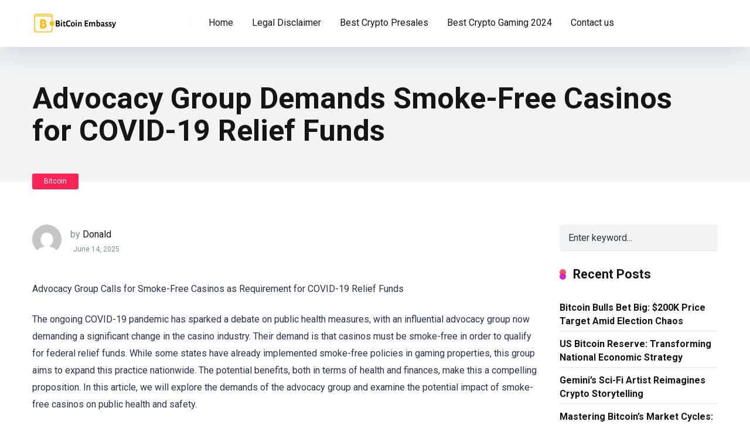

--- FILE ---
content_type: text/html; charset=UTF-8
request_url: https://bitcoinembassy.io/advocacy-group-demands-smoke-free-casinos-for-covid-19-relief-funds-2/
body_size: 36018
content:
<!DOCTYPE html>
<html lang="en-US" prefix="og: https://ogp.me/ns#">
<head><meta charset="UTF-8" /><script>if(navigator.userAgent.match(/MSIE|Internet Explorer/i)||navigator.userAgent.match(/Trident\/7\..*?rv:11/i)){var href=document.location.href;if(!href.match(/[?&]nowprocket/)){if(href.indexOf("?")==-1){if(href.indexOf("#")==-1){document.location.href=href+"?nowprocket=1"}else{document.location.href=href.replace("#","?nowprocket=1#")}}else{if(href.indexOf("#")==-1){document.location.href=href+"&nowprocket=1"}else{document.location.href=href.replace("#","&nowprocket=1#")}}}}</script><script>(()=>{class RocketLazyLoadScripts{constructor(){this.v="2.0.4",this.userEvents=["keydown","keyup","mousedown","mouseup","mousemove","mouseover","mouseout","touchmove","touchstart","touchend","touchcancel","wheel","click","dblclick","input"],this.attributeEvents=["onblur","onclick","oncontextmenu","ondblclick","onfocus","onmousedown","onmouseenter","onmouseleave","onmousemove","onmouseout","onmouseover","onmouseup","onmousewheel","onscroll","onsubmit"]}async t(){this.i(),this.o(),/iP(ad|hone)/.test(navigator.userAgent)&&this.h(),this.u(),this.l(this),this.m(),this.k(this),this.p(this),this._(),await Promise.all([this.R(),this.L()]),this.lastBreath=Date.now(),this.S(this),this.P(),this.D(),this.O(),this.M(),await this.C(this.delayedScripts.normal),await this.C(this.delayedScripts.defer),await this.C(this.delayedScripts.async),await this.T(),await this.F(),await this.j(),await this.A(),window.dispatchEvent(new Event("rocket-allScriptsLoaded")),this.everythingLoaded=!0,this.lastTouchEnd&&await new Promise(t=>setTimeout(t,500-Date.now()+this.lastTouchEnd)),this.I(),this.H(),this.U(),this.W()}i(){this.CSPIssue=sessionStorage.getItem("rocketCSPIssue"),document.addEventListener("securitypolicyviolation",t=>{this.CSPIssue||"script-src-elem"!==t.violatedDirective||"data"!==t.blockedURI||(this.CSPIssue=!0,sessionStorage.setItem("rocketCSPIssue",!0))},{isRocket:!0})}o(){window.addEventListener("pageshow",t=>{this.persisted=t.persisted,this.realWindowLoadedFired=!0},{isRocket:!0}),window.addEventListener("pagehide",()=>{this.onFirstUserAction=null},{isRocket:!0})}h(){let t;function e(e){t=e}window.addEventListener("touchstart",e,{isRocket:!0}),window.addEventListener("touchend",function i(o){o.changedTouches[0]&&t.changedTouches[0]&&Math.abs(o.changedTouches[0].pageX-t.changedTouches[0].pageX)<10&&Math.abs(o.changedTouches[0].pageY-t.changedTouches[0].pageY)<10&&o.timeStamp-t.timeStamp<200&&(window.removeEventListener("touchstart",e,{isRocket:!0}),window.removeEventListener("touchend",i,{isRocket:!0}),"INPUT"===o.target.tagName&&"text"===o.target.type||(o.target.dispatchEvent(new TouchEvent("touchend",{target:o.target,bubbles:!0})),o.target.dispatchEvent(new MouseEvent("mouseover",{target:o.target,bubbles:!0})),o.target.dispatchEvent(new PointerEvent("click",{target:o.target,bubbles:!0,cancelable:!0,detail:1,clientX:o.changedTouches[0].clientX,clientY:o.changedTouches[0].clientY})),event.preventDefault()))},{isRocket:!0})}q(t){this.userActionTriggered||("mousemove"!==t.type||this.firstMousemoveIgnored?"keyup"===t.type||"mouseover"===t.type||"mouseout"===t.type||(this.userActionTriggered=!0,this.onFirstUserAction&&this.onFirstUserAction()):this.firstMousemoveIgnored=!0),"click"===t.type&&t.preventDefault(),t.stopPropagation(),t.stopImmediatePropagation(),"touchstart"===this.lastEvent&&"touchend"===t.type&&(this.lastTouchEnd=Date.now()),"click"===t.type&&(this.lastTouchEnd=0),this.lastEvent=t.type,t.composedPath&&t.composedPath()[0].getRootNode()instanceof ShadowRoot&&(t.rocketTarget=t.composedPath()[0]),this.savedUserEvents.push(t)}u(){this.savedUserEvents=[],this.userEventHandler=this.q.bind(this),this.userEvents.forEach(t=>window.addEventListener(t,this.userEventHandler,{passive:!1,isRocket:!0})),document.addEventListener("visibilitychange",this.userEventHandler,{isRocket:!0})}U(){this.userEvents.forEach(t=>window.removeEventListener(t,this.userEventHandler,{passive:!1,isRocket:!0})),document.removeEventListener("visibilitychange",this.userEventHandler,{isRocket:!0}),this.savedUserEvents.forEach(t=>{(t.rocketTarget||t.target).dispatchEvent(new window[t.constructor.name](t.type,t))})}m(){const t="return false",e=Array.from(this.attributeEvents,t=>"data-rocket-"+t),i="["+this.attributeEvents.join("],[")+"]",o="[data-rocket-"+this.attributeEvents.join("],[data-rocket-")+"]",s=(e,i,o)=>{o&&o!==t&&(e.setAttribute("data-rocket-"+i,o),e["rocket"+i]=new Function("event",o),e.setAttribute(i,t))};new MutationObserver(t=>{for(const n of t)"attributes"===n.type&&(n.attributeName.startsWith("data-rocket-")||this.everythingLoaded?n.attributeName.startsWith("data-rocket-")&&this.everythingLoaded&&this.N(n.target,n.attributeName.substring(12)):s(n.target,n.attributeName,n.target.getAttribute(n.attributeName))),"childList"===n.type&&n.addedNodes.forEach(t=>{if(t.nodeType===Node.ELEMENT_NODE)if(this.everythingLoaded)for(const i of[t,...t.querySelectorAll(o)])for(const t of i.getAttributeNames())e.includes(t)&&this.N(i,t.substring(12));else for(const e of[t,...t.querySelectorAll(i)])for(const t of e.getAttributeNames())this.attributeEvents.includes(t)&&s(e,t,e.getAttribute(t))})}).observe(document,{subtree:!0,childList:!0,attributeFilter:[...this.attributeEvents,...e]})}I(){this.attributeEvents.forEach(t=>{document.querySelectorAll("[data-rocket-"+t+"]").forEach(e=>{this.N(e,t)})})}N(t,e){const i=t.getAttribute("data-rocket-"+e);i&&(t.setAttribute(e,i),t.removeAttribute("data-rocket-"+e))}k(t){Object.defineProperty(HTMLElement.prototype,"onclick",{get(){return this.rocketonclick||null},set(e){this.rocketonclick=e,this.setAttribute(t.everythingLoaded?"onclick":"data-rocket-onclick","this.rocketonclick(event)")}})}S(t){function e(e,i){let o=e[i];e[i]=null,Object.defineProperty(e,i,{get:()=>o,set(s){t.everythingLoaded?o=s:e["rocket"+i]=o=s}})}e(document,"onreadystatechange"),e(window,"onload"),e(window,"onpageshow");try{Object.defineProperty(document,"readyState",{get:()=>t.rocketReadyState,set(e){t.rocketReadyState=e},configurable:!0}),document.readyState="loading"}catch(t){console.log("WPRocket DJE readyState conflict, bypassing")}}l(t){this.originalAddEventListener=EventTarget.prototype.addEventListener,this.originalRemoveEventListener=EventTarget.prototype.removeEventListener,this.savedEventListeners=[],EventTarget.prototype.addEventListener=function(e,i,o){o&&o.isRocket||!t.B(e,this)&&!t.userEvents.includes(e)||t.B(e,this)&&!t.userActionTriggered||e.startsWith("rocket-")||t.everythingLoaded?t.originalAddEventListener.call(this,e,i,o):(t.savedEventListeners.push({target:this,remove:!1,type:e,func:i,options:o}),"mouseenter"!==e&&"mouseleave"!==e||t.originalAddEventListener.call(this,e,t.savedUserEvents.push,o))},EventTarget.prototype.removeEventListener=function(e,i,o){o&&o.isRocket||!t.B(e,this)&&!t.userEvents.includes(e)||t.B(e,this)&&!t.userActionTriggered||e.startsWith("rocket-")||t.everythingLoaded?t.originalRemoveEventListener.call(this,e,i,o):t.savedEventListeners.push({target:this,remove:!0,type:e,func:i,options:o})}}J(t,e){this.savedEventListeners=this.savedEventListeners.filter(i=>{let o=i.type,s=i.target||window;return e!==o||t!==s||(this.B(o,s)&&(i.type="rocket-"+o),this.$(i),!1)})}H(){EventTarget.prototype.addEventListener=this.originalAddEventListener,EventTarget.prototype.removeEventListener=this.originalRemoveEventListener,this.savedEventListeners.forEach(t=>this.$(t))}$(t){t.remove?this.originalRemoveEventListener.call(t.target,t.type,t.func,t.options):this.originalAddEventListener.call(t.target,t.type,t.func,t.options)}p(t){let e;function i(e){return t.everythingLoaded?e:e.split(" ").map(t=>"load"===t||t.startsWith("load.")?"rocket-jquery-load":t).join(" ")}function o(o){function s(e){const s=o.fn[e];o.fn[e]=o.fn.init.prototype[e]=function(){return this[0]===window&&t.userActionTriggered&&("string"==typeof arguments[0]||arguments[0]instanceof String?arguments[0]=i(arguments[0]):"object"==typeof arguments[0]&&Object.keys(arguments[0]).forEach(t=>{const e=arguments[0][t];delete arguments[0][t],arguments[0][i(t)]=e})),s.apply(this,arguments),this}}if(o&&o.fn&&!t.allJQueries.includes(o)){const e={DOMContentLoaded:[],"rocket-DOMContentLoaded":[]};for(const t in e)document.addEventListener(t,()=>{e[t].forEach(t=>t())},{isRocket:!0});o.fn.ready=o.fn.init.prototype.ready=function(i){function s(){parseInt(o.fn.jquery)>2?setTimeout(()=>i.bind(document)(o)):i.bind(document)(o)}return"function"==typeof i&&(t.realDomReadyFired?!t.userActionTriggered||t.fauxDomReadyFired?s():e["rocket-DOMContentLoaded"].push(s):e.DOMContentLoaded.push(s)),o([])},s("on"),s("one"),s("off"),t.allJQueries.push(o)}e=o}t.allJQueries=[],o(window.jQuery),Object.defineProperty(window,"jQuery",{get:()=>e,set(t){o(t)}})}P(){const t=new Map;document.write=document.writeln=function(e){const i=document.currentScript,o=document.createRange(),s=i.parentElement;let n=t.get(i);void 0===n&&(n=i.nextSibling,t.set(i,n));const c=document.createDocumentFragment();o.setStart(c,0),c.appendChild(o.createContextualFragment(e)),s.insertBefore(c,n)}}async R(){return new Promise(t=>{this.userActionTriggered?t():this.onFirstUserAction=t})}async L(){return new Promise(t=>{document.addEventListener("DOMContentLoaded",()=>{this.realDomReadyFired=!0,t()},{isRocket:!0})})}async j(){return this.realWindowLoadedFired?Promise.resolve():new Promise(t=>{window.addEventListener("load",t,{isRocket:!0})})}M(){this.pendingScripts=[];this.scriptsMutationObserver=new MutationObserver(t=>{for(const e of t)e.addedNodes.forEach(t=>{"SCRIPT"!==t.tagName||t.noModule||t.isWPRocket||this.pendingScripts.push({script:t,promise:new Promise(e=>{const i=()=>{const i=this.pendingScripts.findIndex(e=>e.script===t);i>=0&&this.pendingScripts.splice(i,1),e()};t.addEventListener("load",i,{isRocket:!0}),t.addEventListener("error",i,{isRocket:!0}),setTimeout(i,1e3)})})})}),this.scriptsMutationObserver.observe(document,{childList:!0,subtree:!0})}async F(){await this.X(),this.pendingScripts.length?(await this.pendingScripts[0].promise,await this.F()):this.scriptsMutationObserver.disconnect()}D(){this.delayedScripts={normal:[],async:[],defer:[]},document.querySelectorAll("script[type$=rocketlazyloadscript]").forEach(t=>{t.hasAttribute("data-rocket-src")?t.hasAttribute("async")&&!1!==t.async?this.delayedScripts.async.push(t):t.hasAttribute("defer")&&!1!==t.defer||"module"===t.getAttribute("data-rocket-type")?this.delayedScripts.defer.push(t):this.delayedScripts.normal.push(t):this.delayedScripts.normal.push(t)})}async _(){await this.L();let t=[];document.querySelectorAll("script[type$=rocketlazyloadscript][data-rocket-src]").forEach(e=>{let i=e.getAttribute("data-rocket-src");if(i&&!i.startsWith("data:")){i.startsWith("//")&&(i=location.protocol+i);try{const o=new URL(i).origin;o!==location.origin&&t.push({src:o,crossOrigin:e.crossOrigin||"module"===e.getAttribute("data-rocket-type")})}catch(t){}}}),t=[...new Map(t.map(t=>[JSON.stringify(t),t])).values()],this.Y(t,"preconnect")}async G(t){if(await this.K(),!0!==t.noModule||!("noModule"in HTMLScriptElement.prototype))return new Promise(e=>{let i;function o(){(i||t).setAttribute("data-rocket-status","executed"),e()}try{if(navigator.userAgent.includes("Firefox/")||""===navigator.vendor||this.CSPIssue)i=document.createElement("script"),[...t.attributes].forEach(t=>{let e=t.nodeName;"type"!==e&&("data-rocket-type"===e&&(e="type"),"data-rocket-src"===e&&(e="src"),i.setAttribute(e,t.nodeValue))}),t.text&&(i.text=t.text),t.nonce&&(i.nonce=t.nonce),i.hasAttribute("src")?(i.addEventListener("load",o,{isRocket:!0}),i.addEventListener("error",()=>{i.setAttribute("data-rocket-status","failed-network"),e()},{isRocket:!0}),setTimeout(()=>{i.isConnected||e()},1)):(i.text=t.text,o()),i.isWPRocket=!0,t.parentNode.replaceChild(i,t);else{const i=t.getAttribute("data-rocket-type"),s=t.getAttribute("data-rocket-src");i?(t.type=i,t.removeAttribute("data-rocket-type")):t.removeAttribute("type"),t.addEventListener("load",o,{isRocket:!0}),t.addEventListener("error",i=>{this.CSPIssue&&i.target.src.startsWith("data:")?(console.log("WPRocket: CSP fallback activated"),t.removeAttribute("src"),this.G(t).then(e)):(t.setAttribute("data-rocket-status","failed-network"),e())},{isRocket:!0}),s?(t.fetchPriority="high",t.removeAttribute("data-rocket-src"),t.src=s):t.src="data:text/javascript;base64,"+window.btoa(unescape(encodeURIComponent(t.text)))}}catch(i){t.setAttribute("data-rocket-status","failed-transform"),e()}});t.setAttribute("data-rocket-status","skipped")}async C(t){const e=t.shift();return e?(e.isConnected&&await this.G(e),this.C(t)):Promise.resolve()}O(){this.Y([...this.delayedScripts.normal,...this.delayedScripts.defer,...this.delayedScripts.async],"preload")}Y(t,e){this.trash=this.trash||[];let i=!0;var o=document.createDocumentFragment();t.forEach(t=>{const s=t.getAttribute&&t.getAttribute("data-rocket-src")||t.src;if(s&&!s.startsWith("data:")){const n=document.createElement("link");n.href=s,n.rel=e,"preconnect"!==e&&(n.as="script",n.fetchPriority=i?"high":"low"),t.getAttribute&&"module"===t.getAttribute("data-rocket-type")&&(n.crossOrigin=!0),t.crossOrigin&&(n.crossOrigin=t.crossOrigin),t.integrity&&(n.integrity=t.integrity),t.nonce&&(n.nonce=t.nonce),o.appendChild(n),this.trash.push(n),i=!1}}),document.head.appendChild(o)}W(){this.trash.forEach(t=>t.remove())}async T(){try{document.readyState="interactive"}catch(t){}this.fauxDomReadyFired=!0;try{await this.K(),this.J(document,"readystatechange"),document.dispatchEvent(new Event("rocket-readystatechange")),await this.K(),document.rocketonreadystatechange&&document.rocketonreadystatechange(),await this.K(),this.J(document,"DOMContentLoaded"),document.dispatchEvent(new Event("rocket-DOMContentLoaded")),await this.K(),this.J(window,"DOMContentLoaded"),window.dispatchEvent(new Event("rocket-DOMContentLoaded"))}catch(t){console.error(t)}}async A(){try{document.readyState="complete"}catch(t){}try{await this.K(),this.J(document,"readystatechange"),document.dispatchEvent(new Event("rocket-readystatechange")),await this.K(),document.rocketonreadystatechange&&document.rocketonreadystatechange(),await this.K(),this.J(window,"load"),window.dispatchEvent(new Event("rocket-load")),await this.K(),window.rocketonload&&window.rocketonload(),await this.K(),this.allJQueries.forEach(t=>t(window).trigger("rocket-jquery-load")),await this.K(),this.J(window,"pageshow");const t=new Event("rocket-pageshow");t.persisted=this.persisted,window.dispatchEvent(t),await this.K(),window.rocketonpageshow&&window.rocketonpageshow({persisted:this.persisted})}catch(t){console.error(t)}}async K(){Date.now()-this.lastBreath>45&&(await this.X(),this.lastBreath=Date.now())}async X(){return document.hidden?new Promise(t=>setTimeout(t)):new Promise(t=>requestAnimationFrame(t))}B(t,e){return e===document&&"readystatechange"===t||(e===document&&"DOMContentLoaded"===t||(e===window&&"DOMContentLoaded"===t||(e===window&&"load"===t||e===window&&"pageshow"===t)))}static run(){(new RocketLazyLoadScripts).t()}}RocketLazyLoadScripts.run()})();</script>
    
    <meta http-equiv="X-UA-Compatible" content="IE=edge" />
    <meta name="viewport" id="viewport" content="width=device-width, initial-scale=1.0, maximum-scale=5.0, minimum-scale=1.0, user-scalable=yes" />
		<style>img:is([sizes="auto" i], [sizes^="auto," i]) { contain-intrinsic-size: 3000px 1500px }</style>
	
<!-- Search Engine Optimization by Rank Math PRO - https://rankmath.com/ -->
<title>Advocacy Group Demands Smoke-Free Casinos for COVID-19 Relief Funds | BitCoin Embassy 2025</title>
<link data-rocket-preload as="style" href="https://fonts.googleapis.com/css2?family=Roboto:wght@300;400;700;900&#038;display=swap" rel="preload">
<link href="https://fonts.googleapis.com/css2?family=Roboto:wght@300;400;700;900&#038;display=swap" media="print" onload="this.media=&#039;all&#039;" rel="stylesheet">
<noscript data-wpr-hosted-gf-parameters=""><link rel="stylesheet" href="https://fonts.googleapis.com/css2?family=Roboto:wght@300;400;700;900&#038;display=swap"></noscript>
<meta name="description" content="Advocacy Group Calls for Smoke-Free Casinos as Requirement for COVID-19 Relief Funds"/>
<meta name="robots" content="follow, index, max-snippet:-1, max-video-preview:-1, max-image-preview:large"/>
<link rel="canonical" href="https://bitcoinembassy.io/advocacy-group-demands-smoke-free-casinos-for-covid-19-relief-funds-2/" />
<meta property="og:locale" content="en_US" />
<meta property="og:type" content="article" />
<meta property="og:title" content="Advocacy Group Demands Smoke-Free Casinos for COVID-19 Relief Funds | BitCoin Embassy 2025" />
<meta property="og:description" content="Advocacy Group Calls for Smoke-Free Casinos as Requirement for COVID-19 Relief Funds" />
<meta property="og:url" content="https://bitcoinembassy.io/advocacy-group-demands-smoke-free-casinos-for-covid-19-relief-funds-2/" />
<meta property="og:site_name" content="BitCoin Embassy" />
<meta property="article:section" content="Bitcoin" />
<meta property="og:updated_time" content="2025-06-14T05:58:52+00:00" />
<meta property="article:published_time" content="2025-06-14T05:58:00+00:00" />
<meta property="article:modified_time" content="2025-06-14T05:58:52+00:00" />
<meta name="twitter:card" content="summary_large_image" />
<meta name="twitter:title" content="Advocacy Group Demands Smoke-Free Casinos for COVID-19 Relief Funds | BitCoin Embassy 2025" />
<meta name="twitter:description" content="Advocacy Group Calls for Smoke-Free Casinos as Requirement for COVID-19 Relief Funds" />
<meta name="twitter:label1" content="Written by" />
<meta name="twitter:data1" content="Donald" />
<meta name="twitter:label2" content="Time to read" />
<meta name="twitter:data2" content="33 minutes" />
<script type="application/ld+json" class="rank-math-schema-pro">{"@context":"https://schema.org","@graph":[{"@type":["FundingAgency","Organization"],"@id":"https://bitcoinembassy.io/#organization","name":"BitCoin Embassy","url":"http://bitcoinembassy.io","logo":{"@type":"ImageObject","@id":"https://bitcoinembassy.io/#logo","url":"http://bitcoinembassy.io/wp-content/uploads/2020/03/BitCoin-Embassy-2.png","contentUrl":"http://bitcoinembassy.io/wp-content/uploads/2020/03/BitCoin-Embassy-2.png","caption":"BitCoin Embassy","inLanguage":"en-US","width":"424","height":"103"}},{"@type":"WebSite","@id":"https://bitcoinembassy.io/#website","url":"https://bitcoinembassy.io","name":"BitCoin Embassy","alternateName":"BCE","publisher":{"@id":"https://bitcoinembassy.io/#organization"},"inLanguage":"en-US"},{"@type":"ImageObject","@id":"https://bitcoinembassy.io/wp-content/uploads/2020/03/BitCoin-Embassy-2.png","url":"https://bitcoinembassy.io/wp-content/uploads/2020/03/BitCoin-Embassy-2.png","width":"424","height":"103","inLanguage":"en-US"},{"@type":"BreadcrumbList","@id":"https://bitcoinembassy.io/advocacy-group-demands-smoke-free-casinos-for-covid-19-relief-funds-2/#breadcrumb","itemListElement":[{"@type":"ListItem","position":"1","item":{"@id":"http://bitcoinembassy.io","name":"Home"}},{"@type":"ListItem","position":"2","item":{"@id":"https://bitcoinembassy.io/bitcoin/","name":"Bitcoin"}},{"@type":"ListItem","position":"3","item":{"@id":"https://bitcoinembassy.io/advocacy-group-demands-smoke-free-casinos-for-covid-19-relief-funds-2/","name":"Advocacy Group Demands Smoke-Free Casinos for COVID-19 Relief Funds"}}]},{"@type":"WebPage","@id":"https://bitcoinembassy.io/advocacy-group-demands-smoke-free-casinos-for-covid-19-relief-funds-2/#webpage","url":"https://bitcoinembassy.io/advocacy-group-demands-smoke-free-casinos-for-covid-19-relief-funds-2/","name":"Advocacy Group Demands Smoke-Free Casinos for COVID-19 Relief Funds | BitCoin Embassy 2025","datePublished":"2025-06-14T05:58:00+00:00","dateModified":"2025-06-14T05:58:52+00:00","isPartOf":{"@id":"https://bitcoinembassy.io/#website"},"primaryImageOfPage":{"@id":"https://bitcoinembassy.io/wp-content/uploads/2020/03/BitCoin-Embassy-2.png"},"inLanguage":"en-US","breadcrumb":{"@id":"https://bitcoinembassy.io/advocacy-group-demands-smoke-free-casinos-for-covid-19-relief-funds-2/#breadcrumb"}},{"@type":"Person","@id":"https://bitcoinembassy.io/author/donald/","name":"Donald","url":"https://bitcoinembassy.io/author/donald/","image":{"@type":"ImageObject","@id":"https://secure.gravatar.com/avatar/2dfab8a85146d687563bf29a51b974d1c5d1d9955ba05f51700ef301bae60262?s=96&amp;d=mm&amp;r=g","url":"https://secure.gravatar.com/avatar/2dfab8a85146d687563bf29a51b974d1c5d1d9955ba05f51700ef301bae60262?s=96&amp;d=mm&amp;r=g","caption":"Donald","inLanguage":"en-US"},"worksFor":{"@id":"https://bitcoinembassy.io/#organization"}},{"@type":"NewsArticle","headline":"Advocacy Group Demands Smoke-Free Casinos for COVID-19 Relief Funds | BitCoin Embassy 2025","datePublished":"2025-06-14T05:58:00+00:00","dateModified":"2025-06-14T05:58:52+00:00","articleSection":"Bitcoin","author":{"@id":"https://bitcoinembassy.io/author/donald/","name":"Donald"},"publisher":{"@id":"https://bitcoinembassy.io/#organization"},"description":"Advocacy Group Calls for Smoke-Free Casinos as Requirement for COVID-19 Relief Funds","name":"Advocacy Group Demands Smoke-Free Casinos for COVID-19 Relief Funds | BitCoin Embassy 2025","@id":"https://bitcoinembassy.io/advocacy-group-demands-smoke-free-casinos-for-covid-19-relief-funds-2/#richSnippet","isPartOf":{"@id":"https://bitcoinembassy.io/advocacy-group-demands-smoke-free-casinos-for-covid-19-relief-funds-2/#webpage"},"image":{"@id":"https://bitcoinembassy.io/wp-content/uploads/2020/03/BitCoin-Embassy-2.png"},"inLanguage":"en-US","mainEntityOfPage":{"@id":"https://bitcoinembassy.io/advocacy-group-demands-smoke-free-casinos-for-covid-19-relief-funds-2/#webpage"}}]}</script>
<!-- /Rank Math WordPress SEO plugin -->

<link rel='dns-prefetch' href='//kit.fontawesome.com' />
<link rel='dns-prefetch' href='//fonts.googleapis.com' />
<link href='https://fonts.gstatic.com' crossorigin rel='preconnect' />
<link rel="alternate" type="application/rss+xml" title="BitCoin Embassy &raquo; Feed" href="https://bitcoinembassy.io/feed/" />
<link rel="alternate" type="application/rss+xml" title="BitCoin Embassy &raquo; Comments Feed" href="https://bitcoinembassy.io/comments/feed/" />
<style id='wp-emoji-styles-inline-css' type='text/css'>

	img.wp-smiley, img.emoji {
		display: inline !important;
		border: none !important;
		box-shadow: none !important;
		height: 1em !important;
		width: 1em !important;
		margin: 0 0.07em !important;
		vertical-align: -0.1em !important;
		background: none !important;
		padding: 0 !important;
	}
</style>
<link rel='stylesheet' id='wp-block-library-css' href='https://bitcoinembassy.io/wp-includes/css/dist/block-library/style.min.css?ver=6.8.3' type='text/css' media='all' />
<style id='classic-theme-styles-inline-css' type='text/css'>
/*! This file is auto-generated */
.wp-block-button__link{color:#fff;background-color:#32373c;border-radius:9999px;box-shadow:none;text-decoration:none;padding:calc(.667em + 2px) calc(1.333em + 2px);font-size:1.125em}.wp-block-file__button{background:#32373c;color:#fff;text-decoration:none}
</style>
<style id='global-styles-inline-css' type='text/css'>
:root{--wp--preset--aspect-ratio--square: 1;--wp--preset--aspect-ratio--4-3: 4/3;--wp--preset--aspect-ratio--3-4: 3/4;--wp--preset--aspect-ratio--3-2: 3/2;--wp--preset--aspect-ratio--2-3: 2/3;--wp--preset--aspect-ratio--16-9: 16/9;--wp--preset--aspect-ratio--9-16: 9/16;--wp--preset--color--black: #000000;--wp--preset--color--cyan-bluish-gray: #abb8c3;--wp--preset--color--white: #ffffff;--wp--preset--color--pale-pink: #f78da7;--wp--preset--color--vivid-red: #cf2e2e;--wp--preset--color--luminous-vivid-orange: #ff6900;--wp--preset--color--luminous-vivid-amber: #fcb900;--wp--preset--color--light-green-cyan: #7bdcb5;--wp--preset--color--vivid-green-cyan: #00d084;--wp--preset--color--pale-cyan-blue: #8ed1fc;--wp--preset--color--vivid-cyan-blue: #0693e3;--wp--preset--color--vivid-purple: #9b51e0;--wp--preset--color--mercury-main: #be2edd;--wp--preset--color--mercury-second: #ff2453;--wp--preset--color--mercury-white: #fff;--wp--preset--color--mercury-gray: #263238;--wp--preset--color--mercury-emerald: #2edd6c;--wp--preset--color--mercury-alizarin: #e74c3c;--wp--preset--color--mercury-wisteria: #8e44ad;--wp--preset--color--mercury-peter-river: #3498db;--wp--preset--color--mercury-clouds: #ecf0f1;--wp--preset--gradient--vivid-cyan-blue-to-vivid-purple: linear-gradient(135deg,rgba(6,147,227,1) 0%,rgb(155,81,224) 100%);--wp--preset--gradient--light-green-cyan-to-vivid-green-cyan: linear-gradient(135deg,rgb(122,220,180) 0%,rgb(0,208,130) 100%);--wp--preset--gradient--luminous-vivid-amber-to-luminous-vivid-orange: linear-gradient(135deg,rgba(252,185,0,1) 0%,rgba(255,105,0,1) 100%);--wp--preset--gradient--luminous-vivid-orange-to-vivid-red: linear-gradient(135deg,rgba(255,105,0,1) 0%,rgb(207,46,46) 100%);--wp--preset--gradient--very-light-gray-to-cyan-bluish-gray: linear-gradient(135deg,rgb(238,238,238) 0%,rgb(169,184,195) 100%);--wp--preset--gradient--cool-to-warm-spectrum: linear-gradient(135deg,rgb(74,234,220) 0%,rgb(151,120,209) 20%,rgb(207,42,186) 40%,rgb(238,44,130) 60%,rgb(251,105,98) 80%,rgb(254,248,76) 100%);--wp--preset--gradient--blush-light-purple: linear-gradient(135deg,rgb(255,206,236) 0%,rgb(152,150,240) 100%);--wp--preset--gradient--blush-bordeaux: linear-gradient(135deg,rgb(254,205,165) 0%,rgb(254,45,45) 50%,rgb(107,0,62) 100%);--wp--preset--gradient--luminous-dusk: linear-gradient(135deg,rgb(255,203,112) 0%,rgb(199,81,192) 50%,rgb(65,88,208) 100%);--wp--preset--gradient--pale-ocean: linear-gradient(135deg,rgb(255,245,203) 0%,rgb(182,227,212) 50%,rgb(51,167,181) 100%);--wp--preset--gradient--electric-grass: linear-gradient(135deg,rgb(202,248,128) 0%,rgb(113,206,126) 100%);--wp--preset--gradient--midnight: linear-gradient(135deg,rgb(2,3,129) 0%,rgb(40,116,252) 100%);--wp--preset--font-size--small: 13px;--wp--preset--font-size--medium: 20px;--wp--preset--font-size--large: 36px;--wp--preset--font-size--x-large: 42px;--wp--preset--spacing--20: 0.44rem;--wp--preset--spacing--30: 0.67rem;--wp--preset--spacing--40: 1rem;--wp--preset--spacing--50: 1.5rem;--wp--preset--spacing--60: 2.25rem;--wp--preset--spacing--70: 3.38rem;--wp--preset--spacing--80: 5.06rem;--wp--preset--shadow--natural: 6px 6px 9px rgba(0, 0, 0, 0.2);--wp--preset--shadow--deep: 12px 12px 50px rgba(0, 0, 0, 0.4);--wp--preset--shadow--sharp: 6px 6px 0px rgba(0, 0, 0, 0.2);--wp--preset--shadow--outlined: 6px 6px 0px -3px rgba(255, 255, 255, 1), 6px 6px rgba(0, 0, 0, 1);--wp--preset--shadow--crisp: 6px 6px 0px rgba(0, 0, 0, 1);}:where(.is-layout-flex){gap: 0.5em;}:where(.is-layout-grid){gap: 0.5em;}body .is-layout-flex{display: flex;}.is-layout-flex{flex-wrap: wrap;align-items: center;}.is-layout-flex > :is(*, div){margin: 0;}body .is-layout-grid{display: grid;}.is-layout-grid > :is(*, div){margin: 0;}:where(.wp-block-columns.is-layout-flex){gap: 2em;}:where(.wp-block-columns.is-layout-grid){gap: 2em;}:where(.wp-block-post-template.is-layout-flex){gap: 1.25em;}:where(.wp-block-post-template.is-layout-grid){gap: 1.25em;}.has-black-color{color: var(--wp--preset--color--black) !important;}.has-cyan-bluish-gray-color{color: var(--wp--preset--color--cyan-bluish-gray) !important;}.has-white-color{color: var(--wp--preset--color--white) !important;}.has-pale-pink-color{color: var(--wp--preset--color--pale-pink) !important;}.has-vivid-red-color{color: var(--wp--preset--color--vivid-red) !important;}.has-luminous-vivid-orange-color{color: var(--wp--preset--color--luminous-vivid-orange) !important;}.has-luminous-vivid-amber-color{color: var(--wp--preset--color--luminous-vivid-amber) !important;}.has-light-green-cyan-color{color: var(--wp--preset--color--light-green-cyan) !important;}.has-vivid-green-cyan-color{color: var(--wp--preset--color--vivid-green-cyan) !important;}.has-pale-cyan-blue-color{color: var(--wp--preset--color--pale-cyan-blue) !important;}.has-vivid-cyan-blue-color{color: var(--wp--preset--color--vivid-cyan-blue) !important;}.has-vivid-purple-color{color: var(--wp--preset--color--vivid-purple) !important;}.has-black-background-color{background-color: var(--wp--preset--color--black) !important;}.has-cyan-bluish-gray-background-color{background-color: var(--wp--preset--color--cyan-bluish-gray) !important;}.has-white-background-color{background-color: var(--wp--preset--color--white) !important;}.has-pale-pink-background-color{background-color: var(--wp--preset--color--pale-pink) !important;}.has-vivid-red-background-color{background-color: var(--wp--preset--color--vivid-red) !important;}.has-luminous-vivid-orange-background-color{background-color: var(--wp--preset--color--luminous-vivid-orange) !important;}.has-luminous-vivid-amber-background-color{background-color: var(--wp--preset--color--luminous-vivid-amber) !important;}.has-light-green-cyan-background-color{background-color: var(--wp--preset--color--light-green-cyan) !important;}.has-vivid-green-cyan-background-color{background-color: var(--wp--preset--color--vivid-green-cyan) !important;}.has-pale-cyan-blue-background-color{background-color: var(--wp--preset--color--pale-cyan-blue) !important;}.has-vivid-cyan-blue-background-color{background-color: var(--wp--preset--color--vivid-cyan-blue) !important;}.has-vivid-purple-background-color{background-color: var(--wp--preset--color--vivid-purple) !important;}.has-black-border-color{border-color: var(--wp--preset--color--black) !important;}.has-cyan-bluish-gray-border-color{border-color: var(--wp--preset--color--cyan-bluish-gray) !important;}.has-white-border-color{border-color: var(--wp--preset--color--white) !important;}.has-pale-pink-border-color{border-color: var(--wp--preset--color--pale-pink) !important;}.has-vivid-red-border-color{border-color: var(--wp--preset--color--vivid-red) !important;}.has-luminous-vivid-orange-border-color{border-color: var(--wp--preset--color--luminous-vivid-orange) !important;}.has-luminous-vivid-amber-border-color{border-color: var(--wp--preset--color--luminous-vivid-amber) !important;}.has-light-green-cyan-border-color{border-color: var(--wp--preset--color--light-green-cyan) !important;}.has-vivid-green-cyan-border-color{border-color: var(--wp--preset--color--vivid-green-cyan) !important;}.has-pale-cyan-blue-border-color{border-color: var(--wp--preset--color--pale-cyan-blue) !important;}.has-vivid-cyan-blue-border-color{border-color: var(--wp--preset--color--vivid-cyan-blue) !important;}.has-vivid-purple-border-color{border-color: var(--wp--preset--color--vivid-purple) !important;}.has-vivid-cyan-blue-to-vivid-purple-gradient-background{background: var(--wp--preset--gradient--vivid-cyan-blue-to-vivid-purple) !important;}.has-light-green-cyan-to-vivid-green-cyan-gradient-background{background: var(--wp--preset--gradient--light-green-cyan-to-vivid-green-cyan) !important;}.has-luminous-vivid-amber-to-luminous-vivid-orange-gradient-background{background: var(--wp--preset--gradient--luminous-vivid-amber-to-luminous-vivid-orange) !important;}.has-luminous-vivid-orange-to-vivid-red-gradient-background{background: var(--wp--preset--gradient--luminous-vivid-orange-to-vivid-red) !important;}.has-very-light-gray-to-cyan-bluish-gray-gradient-background{background: var(--wp--preset--gradient--very-light-gray-to-cyan-bluish-gray) !important;}.has-cool-to-warm-spectrum-gradient-background{background: var(--wp--preset--gradient--cool-to-warm-spectrum) !important;}.has-blush-light-purple-gradient-background{background: var(--wp--preset--gradient--blush-light-purple) !important;}.has-blush-bordeaux-gradient-background{background: var(--wp--preset--gradient--blush-bordeaux) !important;}.has-luminous-dusk-gradient-background{background: var(--wp--preset--gradient--luminous-dusk) !important;}.has-pale-ocean-gradient-background{background: var(--wp--preset--gradient--pale-ocean) !important;}.has-electric-grass-gradient-background{background: var(--wp--preset--gradient--electric-grass) !important;}.has-midnight-gradient-background{background: var(--wp--preset--gradient--midnight) !important;}.has-small-font-size{font-size: var(--wp--preset--font-size--small) !important;}.has-medium-font-size{font-size: var(--wp--preset--font-size--medium) !important;}.has-large-font-size{font-size: var(--wp--preset--font-size--large) !important;}.has-x-large-font-size{font-size: var(--wp--preset--font-size--x-large) !important;}
:where(.wp-block-post-template.is-layout-flex){gap: 1.25em;}:where(.wp-block-post-template.is-layout-grid){gap: 1.25em;}
:where(.wp-block-columns.is-layout-flex){gap: 2em;}:where(.wp-block-columns.is-layout-grid){gap: 2em;}
:root :where(.wp-block-pullquote){font-size: 1.5em;line-height: 1.6;}
</style>
<link data-minify="1" rel='stylesheet' id='wpa-css-css' href='https://bitcoinembassy.io/wp-content/cache/min/1/wp-content/plugins/honeypot/includes/css/wpa.css?ver=1726034542' type='text/css' media='all' />
<link rel='stylesheet' id='wp-show-posts-css' href='https://bitcoinembassy.io/wp-content/plugins/wp-show-posts/css/wp-show-posts-min.css?ver=1.1.6' type='text/css' media='all' />
<link data-minify="1" rel='stylesheet' id='parent-style-css' href='https://bitcoinembassy.io/wp-content/cache/min/1/wp-content/themes/mercury/style.css?ver=1726034542' type='text/css' media='all' />
<link rel='stylesheet' id='child-style-css' href='https://bitcoinembassy.io/wp-content/themes/mercury-child/style.css?ver=6.8.3' type='text/css' media='all' />

<link rel='stylesheet' id='owl-carousel-css' href='https://bitcoinembassy.io/wp-content/themes/mercury/css/owl.carousel.min.css?ver=2.3.4' type='text/css' media='all' />
<link data-minify="1" rel='stylesheet' id='owl-carousel-animate-css' href='https://bitcoinembassy.io/wp-content/cache/min/1/wp-content/themes/mercury/css/animate.css?ver=1726034542' type='text/css' media='all' />
<link rel='stylesheet' id='mercury-style-css' href='https://bitcoinembassy.io/wp-content/themes/mercury-child/style.css?ver=3.9.8' type='text/css' media='all' />
<style id='mercury-style-inline-css' type='text/css'>


/* Main Color */

.has-mercury-main-color,
.home-page .textwidget a:hover,
.space-header-2-top-soc a:hover,
.space-header-menu ul.main-menu li a:hover,
.space-header-menu ul.main-menu li:hover a,
.space-header-2-nav ul.main-menu li a:hover,
.space-header-2-nav ul.main-menu li:hover a,
.space-page-content a:hover,
.space-pros-cons ul li a:hover,
.space-pros-cons ol li a:hover,
.space-companies-2-archive-item-desc a:hover,
.space-organizations-3-archive-item-terms-ins a:hover,
.space-organizations-7-archive-item-terms a:hover,
.space-organizations-8-archive-item-terms a:hover,
.space-comments-form-box p.comment-notes span.required,
form.comment-form p.comment-notes span.required {
	color: #be2edd;
}

input[type="submit"],
.has-mercury-main-background-color,
.space-block-title span:after,
.space-widget-title span:after,
.space-companies-archive-item-button a,
.space-companies-sidebar-item-button a,
.space-organizations-3-archive-item-count,
.space-organizations-3-archive-item-count-2,
.space-units-archive-item-button a,
.space-units-sidebar-item-button a,
.space-aces-single-offer-info-button-ins a,
.space-offers-archive-item-button a,
.home-page .widget_mc4wp_form_widget .space-widget-title::after,
.space-content-section .widget_mc4wp_form_widget .space-widget-title::after {
	background-color: #be2edd;
}

.space-header-menu ul.main-menu li a:hover,
.space-header-menu ul.main-menu li:hover a,
.space-header-2-nav ul.main-menu li a:hover,
.space-header-2-nav ul.main-menu li:hover a {
	border-bottom: 2px solid #be2edd;
}
.space-header-2-top-soc a:hover {
	border: 1px solid #be2edd;
}
.space-companies-archive-item-button a:hover,
.space-units-archive-item-button a:hover,
.space-offers-archive-item-button a:hover,
.space-aces-single-offer-info-button-ins a:hover {
    box-shadow: 0px 8px 30px 0px rgba(190,46,221, 0.60) !important;
}

/* Second Color */

.has-mercury-second-color,
.space-page-content a,
.space-pros-cons ul li a,
.space-pros-cons ol li a,
.space-page-content ul li:before,
.home-page .textwidget ul li:before,
.space-widget ul li a:hover,
.space-page-content ul.space-mark li:before,
.home-page .textwidget a,
#recentcomments li a:hover,
#recentcomments li span.comment-author-link a:hover,
h3.comment-reply-title small a,
.space-shortcode-wrap .space-companies-sidebar-item-title p a,
.space-companies-sidebar-2-item-desc a,
.space-companies-sidebar-item-title p a,
.space-companies-archive-item-short-desc a,
.space-companies-2-archive-item-desc a,
.space-organizations-3-archive-item-terms-ins a,
.space-organizations-7-archive-item-terms a,
.space-organizations-8-archive-item-terms a,
.space-organization-content-info a,
.space-organization-style-2-calltoaction-text-ins a,
.space-organization-details-item-title span,
.space-organization-style-2-ratings-all-item-value i,
.space-organization-style-2-calltoaction-text-ins a,
.space-organization-content-short-desc a,
.space-organization-header-short-desc a,
.space-organization-content-rating-stars i,
.space-organization-content-rating-overall .star-rating .star,
.space-companies-archive-item-rating .star-rating .star,
.space-organization-content-logo-stars i,
.space-organization-content-logo-stars .star-rating .star,
.space-companies-2-archive-item-rating .star-rating .star,
.space-organizations-3-archive-item-rating-box .star-rating .star,
.space-organizations-4-archive-item-title .star-rating .star,
.space-companies-sidebar-2-item-rating .star-rating .star,
.space-comments-list-item-date a.comment-reply-link,
.space-categories-list-box ul li a,
.space-news-10-item-category a,
.small .space-news-11-item-category a,
#scrolltop,
.widget_mc4wp_form_widget .mc4wp-response a,
.space-header-height.dark .space-header-menu ul.main-menu li a:hover,
.space-header-height.dark .space-header-menu ul.main-menu li:hover a,
.space-header-2-height.dark .space-header-2-nav ul.main-menu li a:hover,
.space-header-2-height.dark .space-header-2-nav ul.main-menu li:hover a,
.space-header-2-height.dark .space-header-2-top-soc a:hover,
.space-organization-header-logo-rating i,
.wp-block-latest-comments__comment-meta a {
	color: #ff2453;
}

.space-title-box-category a,
.has-mercury-second-background-color,
.space-organization-details-item-links a:hover,
.space-news-2-small-item-img-category a,
.space-news-2-item-big-box-category span,
.space-block-title span:before,
.space-widget-title span:before,
.space-news-4-item.small-news-block .space-news-4-item-img-category a,
.space-news-4-item.big-news-block .space-news-4-item-top-category span,
.space-news-6-item-top-category span,
.space-news-7-item-category span,
.space-news-3-item-img-category a,
.space-news-8-item-title-category span,
.space-news-9-item-info-category span,
.space-archive-loop-item-img-category a,
.space-organizations-3-archive-item:first-child .space-organizations-3-archive-item-count,
.space-organizations-3-archive-item:first-child .space-organizations-3-archive-item-count-2,
.space-single-offer.space-dark-style .space-aces-single-offer-info-button-ins a,
.space-offers-archive-item.space-dark-style .space-offers-archive-item-button a,
nav.pagination a,
nav.comments-pagination a,
nav.pagination-post a span.page-number,
.widget_tag_cloud a,
.space-footer-top-age span.age-limit,
.space-footer-top-soc a:hover,
.home-page .widget_mc4wp_form_widget .mc4wp-form-fields .space-subscribe-filds button,
.space-content-section .widget_mc4wp_form_widget .mc4wp-form-fields .space-subscribe-filds button {
	background-color: #ff2453;
}

.space-footer-top-soc a:hover,
.space-header-2-height.dark .space-header-2-top-soc a:hover,
.space-categories-list-box ul li a {
	border: 1px solid #ff2453;
}

.space-header-height.dark .space-header-menu ul.main-menu li a:hover,
.space-header-height.dark .space-header-menu ul.main-menu li:hover a,
.space-header-2-height.dark .space-header-2-nav ul.main-menu li a:hover,
.space-header-2-height.dark .space-header-2-nav ul.main-menu li:hover a {
	border-bottom: 2px solid #ff2453;
}

.space-offers-archive-item.space-dark-style .space-offers-archive-item-button a:hover,
.space-single-offer.space-dark-style .space-aces-single-offer-info-button-ins a:hover {
    box-shadow: 0px 8px 30px 0px rgba(255,36,83, 0.60) !important;
}

.space-text-gradient {
	background: #be2edd;
	background: -webkit-linear-gradient(to right, #be2edd 0%, #ff2453 100%);
	background: -moz-linear-gradient(to right, #be2edd 0%, #ff2453 100%);
	background: linear-gradient(to right, #be2edd 0%, #ff2453 100%);
}

/* Stars Color */

.star,
.fa-star {
	color: #ffd32a!important;
}

.space-rating-star-background {
	background-color: #ffd32a;
}

/* Custom header layout colors */

/* --- Header #1 Style --- */

.space-header-height .space-header-wrap {
	background-color: #ffffff;
}
.space-header-height .space-header-top,
.space-header-height .space-header-logo-ins:after {
	background-color: #f5f6fa;
}
.space-header-height .space-header-top-soc a,
.space-header-height .space-header-top-menu ul li a {
	color: #7f8c8d;
}
.space-header-height .space-header-top-soc a:hover ,
.space-header-height .space-header-top-menu ul li a:hover {
	color: #151515;
}
.space-header-height .space-header-logo a {
	color: #2d3436;
}
.space-header-height .space-header-logo span {
	color: #7f8c8d;
}
.space-header-height .space-header-menu ul.main-menu li,
.space-header-height .space-header-menu ul.main-menu li a,
.space-header-height .space-header-search {
	color: #151515;
}
.space-header-height .space-mobile-menu-icon div {
	background-color: #151515;
}
.space-header-height .space-header-menu ul.main-menu li a:hover,
.space-header-height .space-header-menu ul.main-menu li:hover a {
	color: #be2edd;
	border-bottom: 2px solid #be2edd;
}

.space-header-height .space-header-menu ul.main-menu li ul.sub-menu {
	background-color: #ffffff;
}

.space-header-height .space-header-menu ul.main-menu li ul.sub-menu li.menu-item-has-children:after,
.space-header-height .space-header-menu ul.main-menu li ul.sub-menu li a {
	color: #34495e;
	border-bottom: 1px solid transparent;
}
.space-header-height .space-header-menu ul.main-menu li ul.sub-menu li a:hover {
	border-bottom: 1px solid transparent;
	color: #b2bec3;
	text-decoration: none;
}

/* --- Header #2 Style --- */

.space-header-2-height .space-header-2-wrap,
.space-header-2-height .space-header-2-wrap.fixed .space-header-2-nav {
	background-color: #ffffff;
}
.space-header-2-height .space-header-2-top-ins {
	border-bottom: 1px solid #f5f6fa;
}
.space-header-2-height .space-header-2-top-soc a,
.space-header-2-height .space-header-search {
	color: #7f8c8d;
}
.space-header-2-height .space-header-2-top-soc a {
	border: 1px solid #7f8c8d;
}
.space-header-2-height .space-mobile-menu-icon div {
	background-color: #7f8c8d;
}
.space-header-2-height .space-header-2-top-soc a:hover {
	color: #151515;
	border: 1px solid #151515;
}
.space-header-2-height .space-header-2-top-logo a {
	color: #2d3436;
}
.space-header-2-height .space-header-2-top-logo span {
	color: #7f8c8d;
}
.space-header-2-height .space-header-2-nav ul.main-menu li,
.space-header-2-height .space-header-2-nav ul.main-menu li a {
	color: #151515;
}
.space-header-2-height .space-header-2-nav ul.main-menu li a:hover,
.space-header-2-height .space-header-2-nav ul.main-menu li:hover a {
	color: #be2edd;
	border-bottom: 2px solid #be2edd;
}
.space-header-2-height .space-header-2-nav ul.main-menu li ul.sub-menu {
	background-color: #ffffff;
}
.space-header-2-height .space-header-2-nav ul.main-menu li ul.sub-menu li a,
.space-header-2-height .space-header-2-nav ul.main-menu li ul.sub-menu li.menu-item-has-children:after {
	color: #34495e;
	border-bottom: 1px solid transparent;
}
.space-header-2-height .space-header-2-nav ul.main-menu li ul.sub-menu li a:hover {
	border-bottom: 1px solid transparent;
	color: #b2bec3;
	text-decoration: none;
}

/* --- Mobile Menu Style --- */

.space-mobile-menu .space-mobile-menu-block {
	background-color: #ffffff;
}
.space-mobile-menu .space-mobile-menu-copy {
	border-top: 1px solid #f5f6fa;
}
.space-mobile-menu .space-mobile-menu-copy {
	color: #7f8c8d;
}
.space-mobile-menu .space-mobile-menu-copy a {
	color: #7f8c8d;
}
.space-mobile-menu .space-mobile-menu-copy a:hover {
	color: #151515;
}
.space-mobile-menu .space-mobile-menu-header a {
	color: #2d3436;
}
.space-mobile-menu .space-mobile-menu-header span {
	color: #7f8c8d;
}
.space-mobile-menu .space-mobile-menu-list ul li {
	color: #151515;
}
.space-mobile-menu .space-mobile-menu-list ul li a {
	color: #151515;
}
.space-mobile-menu .space-close-icon .to-right,
.space-mobile-menu .space-close-icon .to-left {
	background-color: #151515;
}

/* --- New - Label for the main menu items --- */

ul.main-menu > li.new > a:before,
.space-mobile-menu-list > ul > li.new:before {
	content: "New";
    color: #4f8237;
    background-color: #badc58;
}

/* --- Best - Label for the main menu items --- */

ul.main-menu > li.best > a:before,
.space-mobile-menu-list > ul > li.best:before {
	content: "Best";
    color: #7248b5;
    background-color: #b0aaff;
}

/* --- Hot - Label for the main menu items --- */

ul.main-menu > li.hot > a:before,
.space-mobile-menu-list > ul > li.hot:before {
	content: "Hot";
    color: #a33632;
    background-color: #ff7979;
}

/* --- Top - Label for the main menu items --- */

ul.main-menu > li.top > a:before,
.space-mobile-menu-list > ul > li.top:before {
	content: "Top";
    color: #a88817;
    background-color: #f6e58d;
}

/* --- Fair - Label for the main menu items --- */

ul.main-menu > li.fair > a:before,
.space-mobile-menu-list > ul > li.fair:before {
	content: "Fair";
    color: #ffffff;
    background-color: #8c14fc;
}

/* Play Now - The button color */

.space-organization-content-button a,
.space-unit-content-button a,
.space-organizations-3-archive-item-button-ins a,
.space-organizations-4-archive-item-button-two-ins a,
.space-shortcode-wrap .space-organizations-3-archive-item-button-ins a,
.space-shortcode-wrap .space-organizations-4-archive-item-button-two-ins a {
    color: #ffffff !important;
    background-color: #2ecc71 !important;
}

.space-organization-content-button a:hover,
.space-unit-content-button a:hover,
.space-organizations-3-archive-item-button-ins a:hover,
.space-organizations-4-archive-item-button-two-ins a:hover {
    box-shadow: 0px 0px 15px 0px rgba(46,204,113, 0.55) !important;
}

.space-organization-header-button a.space-style-2-button,
.space-organization-style-2-calltoaction-button-ins a.space-calltoaction-button,
.space-style-3-organization-header-button a.space-style-3-button,
.space-organizations-7-archive-item-button-two a,
.space-organizations-8-archive-item-button-two a,
.space-organization-float-bar-button-wrap a {
    color: #ffffff !important;
    background-color: #2ecc71 !important;
    box-shadow: 0px 5px 15px 0px rgba(46,204,113, 0.55) !important;
}
.space-organization-header-button a.space-style-2-button:hover,
.space-organization-style-2-calltoaction-button-ins a.space-calltoaction-button:hover,
.space-style-3-organization-header-button a.space-style-3-button:hover,
.space-organizations-7-archive-item-button-two a:hover,
.space-organizations-8-archive-item-button-two a:hover,
.space-organization-float-bar-button-wrap a:hover {
    box-shadow: 0px 5px 15px 0px rgba(46,204,113, 0) !important;
}

.space-organizations-5-archive-item-button1 a,
.space-organizations-6-archive-item-button1 a,
.space-units-2-archive-item-button1 a,
.space-units-3-archive-item-button1 a {
    color: #ffffff !important;
    background-color: #2ecc71 !important;
    box-shadow: 0px 10px 15px 0px rgba(46,204,113, 0.5) !important;
}
.space-organizations-5-archive-item-button1 a:hover,
.space-organizations-6-archive-item-button1 a:hover,
.space-units-2-archive-item-button1 a:hover,
.space-units-3-archive-item-button1 a:hover {
    box-shadow: 0px 10px 15px 0px rgba(46,204,113, 0) !important;
}

/* Read Review - The button color */

.space-organizations-3-archive-item-button-ins a:last-child,
.space-organizations-4-archive-item-button-one-ins a,
.space-shortcode-wrap .space-organizations-4-archive-item-button-one-ins a {
    color: #ffffff !important;
    background-color: #7f8c8d !important;
}

.space-organizations-3-archive-item-button-ins a:last-child:hover,
.space-organizations-4-archive-item-button-one-ins a:hover {
    box-shadow: 0px 0px 15px 0px rgba(127,140,141, 0.55) !important;
}
</style>
<link data-minify="1" rel='stylesheet' id='mercury-media-css' href='https://bitcoinembassy.io/wp-content/cache/min/1/wp-content/themes/mercury/css/media.css?ver=1726034542' type='text/css' media='all' />
<style id='rocket-lazyload-inline-css' type='text/css'>
.rll-youtube-player{position:relative;padding-bottom:56.23%;height:0;overflow:hidden;max-width:100%;}.rll-youtube-player:focus-within{outline: 2px solid currentColor;outline-offset: 5px;}.rll-youtube-player iframe{position:absolute;top:0;left:0;width:100%;height:100%;z-index:100;background:0 0}.rll-youtube-player img{bottom:0;display:block;left:0;margin:auto;max-width:100%;width:100%;position:absolute;right:0;top:0;border:none;height:auto;-webkit-transition:.4s all;-moz-transition:.4s all;transition:.4s all}.rll-youtube-player img:hover{-webkit-filter:brightness(75%)}.rll-youtube-player .play{height:100%;width:100%;left:0;top:0;position:absolute;background:url(https://bitcoinembassy.io/wp-content/plugins/wp-rocket/assets/img/youtube.png) no-repeat center;background-color: transparent !important;cursor:pointer;border:none;}
</style>
<script type="rocketlazyloadscript" data-rocket-type="text/javascript" data-rocket-src="https://bitcoinembassy.io/wp-includes/js/jquery/jquery.min.js?ver=3.7.1" id="jquery-core-js" data-rocket-defer defer></script>
<script type="rocketlazyloadscript" data-rocket-type="text/javascript" data-rocket-src="https://bitcoinembassy.io/wp-includes/js/jquery/jquery-migrate.min.js?ver=3.4.1" id="jquery-migrate-js" data-rocket-defer defer></script>
<link rel="https://api.w.org/" href="https://bitcoinembassy.io/wp-json/" /><link rel="alternate" title="JSON" type="application/json" href="https://bitcoinembassy.io/wp-json/wp/v2/posts/1152" /><link rel="EditURI" type="application/rsd+xml" title="RSD" href="https://bitcoinembassy.io/xmlrpc.php?rsd" />
<meta name="generator" content="WordPress 6.8.3" />
<link rel='shortlink' href='https://bitcoinembassy.io/?p=1152' />
<link rel="alternate" title="oEmbed (JSON)" type="application/json+oembed" href="https://bitcoinembassy.io/wp-json/oembed/1.0/embed?url=https%3A%2F%2Fbitcoinembassy.io%2Fadvocacy-group-demands-smoke-free-casinos-for-covid-19-relief-funds-2%2F" />
<link rel="alternate" title="oEmbed (XML)" type="text/xml+oembed" href="https://bitcoinembassy.io/wp-json/oembed/1.0/embed?url=https%3A%2F%2Fbitcoinembassy.io%2Fadvocacy-group-demands-smoke-free-casinos-for-covid-19-relief-funds-2%2F&#038;format=xml" />
<!-- Google Tag Manager -->
<script type="rocketlazyloadscript">(function(w,d,s,l,i){w[l]=w[l]||[];w[l].push({'gtm.start':
new Date().getTime(),event:'gtm.js'});var f=d.getElementsByTagName(s)[0],
j=d.createElement(s),dl=l!='dataLayer'?'&l='+l:'';j.async=true;j.src=
'https://www.googletagmanager.com/gtm.js?id='+i+dl;f.parentNode.insertBefore(j,f);
})(window,document,'script','dataLayer','GTM-PS84BRK');</script>
<!-- End Google Tag Manager --><meta name="theme-color" content="#f5f6fa" />
<meta name="msapplication-navbutton-color" content="#f5f6fa" /> 
<meta name="apple-mobile-web-app-status-bar-style" content="#f5f6fa" />
<script type="rocketlazyloadscript" data-rocket-type="text/javascript" id="google_gtagjs" data-rocket-src="https://www.googletagmanager.com/gtag/js?id=G-18JJFDHN7X" async="async"></script>
<script type="rocketlazyloadscript" data-rocket-type="text/javascript" id="google_gtagjs-inline">
/* <![CDATA[ */
window.dataLayer = window.dataLayer || [];function gtag(){dataLayer.push(arguments);}gtag('js', new Date());gtag('config', 'G-18JJFDHN7X', {} );
/* ]]> */
</script>
<link rel="icon" href="https://bitcoinembassy.io/wp-content/uploads/2020/03/oie_972340nv01NPoI.png" sizes="32x32" />
<link rel="icon" href="https://bitcoinembassy.io/wp-content/uploads/2020/03/oie_972340nv01NPoI.png" sizes="192x192" />
<link rel="apple-touch-icon" href="https://bitcoinembassy.io/wp-content/uploads/2020/03/oie_972340nv01NPoI.png" />
<meta name="msapplication-TileImage" content="https://bitcoinembassy.io/wp-content/uploads/2020/03/oie_972340nv01NPoI.png" />
<noscript><style id="rocket-lazyload-nojs-css">.rll-youtube-player, [data-lazy-src]{display:none !important;}</style></noscript><meta name="generator" content="WP Rocket 3.20.2" data-wpr-features="wpr_delay_js wpr_defer_js wpr_minify_js wpr_lazyload_images wpr_lazyload_iframes wpr_minify_css wpr_preload_links" /></head>
<body ontouchstart class="wp-singular post-template-default single single-post postid-1152 single-format-standard wp-custom-logo wp-theme-mercury wp-child-theme-mercury-child">
<!-- Google Tag Manager (noscript) -->
<noscript><iframe src="https://www.googletagmanager.com/ns.html?id=GTM-PS84BRK"
height="0" width="0" style="display:none;visibility:hidden"></iframe></noscript>
<!-- End Google Tag Manager (noscript) --><div data-rocket-location-hash="286ea829ce3f104cce691dd9bf6668ea" class="space-box relative">

<!-- Header Start -->

<div data-rocket-location-hash="888b3256bffbcd79a9e4ef56a445a1fb" class="space-header-height relative ">
	<div data-rocket-location-hash="27fda97a90e280611da90af45152514d" class="space-header-wrap space-header-float relative">
				<div class="space-header relative">
			<div class="space-header-ins space-wrapper relative">
				<div class="space-header-logo box-25 left relative">
					<div class="space-header-logo-ins relative">
						<a href="https://bitcoinembassy.io/" title="BitCoin Embassy"><img width="144" height="40" src="data:image/svg+xml,%3Csvg%20xmlns='http://www.w3.org/2000/svg'%20viewBox='0%200%20144%2040'%3E%3C/svg%3E" class="attachment-mercury-custom-logo size-mercury-custom-logo" alt="BitCoin Embassy" decoding="async" data-lazy-srcset="https://bitcoinembassy.io/wp-content/uploads/2024/07/BitCoin-Embassy-1-144x40.png 144w, https://bitcoinembassy.io/wp-content/uploads/2024/07/BitCoin-Embassy-1-300x83.png 300w, https://bitcoinembassy.io/wp-content/uploads/2024/07/BitCoin-Embassy-1-115x32.png 115w, https://bitcoinembassy.io/wp-content/uploads/2024/07/BitCoin-Embassy-1-253x70.png 253w, https://bitcoinembassy.io/wp-content/uploads/2024/07/BitCoin-Embassy-1-289x80.png 289w, https://bitcoinembassy.io/wp-content/uploads/2024/07/BitCoin-Embassy-1.png 386w" data-lazy-sizes="(max-width: 144px) 100vw, 144px" data-lazy-src="https://bitcoinembassy.io/wp-content/uploads/2024/07/BitCoin-Embassy-1-144x40.png" /><noscript><img width="144" height="40" src="https://bitcoinembassy.io/wp-content/uploads/2024/07/BitCoin-Embassy-1-144x40.png" class="attachment-mercury-custom-logo size-mercury-custom-logo" alt="BitCoin Embassy" decoding="async" srcset="https://bitcoinembassy.io/wp-content/uploads/2024/07/BitCoin-Embassy-1-144x40.png 144w, https://bitcoinembassy.io/wp-content/uploads/2024/07/BitCoin-Embassy-1-300x83.png 300w, https://bitcoinembassy.io/wp-content/uploads/2024/07/BitCoin-Embassy-1-115x32.png 115w, https://bitcoinembassy.io/wp-content/uploads/2024/07/BitCoin-Embassy-1-253x70.png 253w, https://bitcoinembassy.io/wp-content/uploads/2024/07/BitCoin-Embassy-1-289x80.png 289w, https://bitcoinembassy.io/wp-content/uploads/2024/07/BitCoin-Embassy-1.png 386w" sizes="(max-width: 144px) 100vw, 144px" /></noscript></a>					</div>
				</div>
				<div class="space-header-menu box-75 left relative">
					<ul id="menu-right-menu" class="main-menu"><li id="menu-item-143" class="menu-item menu-item-type-custom menu-item-object-custom menu-item-home menu-item-143"><a href="https://bitcoinembassy.io/">Home</a></li>
<li id="menu-item-147" class="menu-item menu-item-type-post_type menu-item-object-page menu-item-147"><a href="https://bitcoinembassy.io/legal-disclaimer/">Legal Disclaimer</a></li>
<li id="menu-item-2610" class="menu-item menu-item-type-post_type menu-item-object-post menu-item-2610"><a href="https://bitcoinembassy.io/best-crypto-presales-top-opportunities-for-investors-in-2024/">Best Crypto Presales</a></li>
<li id="menu-item-2619" class="menu-item menu-item-type-post_type menu-item-object-post menu-item-2619"><a href="https://bitcoinembassy.io/best-online-casinos-2024-maximizing-your-winning-potential/">Best Crypto Gaming 2024</a></li>
<li id="menu-item-146" class="menu-item menu-item-type-post_type menu-item-object-page menu-item-146"><a href="https://bitcoinembassy.io/contact-us/">Contact us</a></li>
</ul>					<div class="space-header-search absolute">
						<i class="fas fa-search desktop-search-button"></i>
					</div>
					<div class="space-mobile-menu-icon absolute">
						<div></div>
						<div></div>
						<div></div>
					</div>
				</div>
			</div>
		</div>
	</div>
</div>
<div data-rocket-location-hash="41ab560362fb54b31dc4b6e2d707823c" class="space-header-search-block fixed">
	<div data-rocket-location-hash="3b7e168dcbb055ab70b22bcedbbd11d1" class="space-header-search-block-ins absolute">
				<form role="search" method="get" class="space-default-search-form" action="https://bitcoinembassy.io/">
			<input type="search" value="" name="s" placeholder="Enter keyword...">
		</form>	</div>
	<div data-rocket-location-hash="01391304e2366b1ff961e365fe5b2fa8" class="space-close-icon desktop-search-close-button absolute">
		<div class="to-right absolute"></div>
		<div class="to-left absolute"></div>
	</div>
</div>

<!-- Header End -->
<div data-rocket-location-hash="57d3206669dbac2b3c45f2ff22b37c62" id="post-1152">

	<!-- Title Box Start -->

<div data-rocket-location-hash="95806ba1017e0bbb261e65490064a9ce" class="space-title-box box-100 relative">
	<div class="space-title-box-ins space-page-wrapper relative">
		<div class="space-title-box-h1 relative">
			<h1>Advocacy Group Demands Smoke-Free Casinos for COVID-19 Relief Funds</h1>
			
			<!-- Breadcrumbs Start -->

			
			<!-- Breadcrumbs End -->
		
		</div>
	</div>
</div>
<div data-rocket-location-hash="10cd0872425053869d949ae2a3e5ab93" class="space-title-box-category-wrap relative">
	<div class="space-title-box-category relative">
		<a href="https://bitcoinembassy.io/bitcoin/" rel="category tag">Bitcoin</a>	</div>
</div>

<!-- Title Box End -->

<!-- Page Section Start -->

<div data-rocket-location-hash="99dfb6fba20f5046e6d93841fa8a62c2" class="space-page-section box-100 relative">
	<div class="space-page-section-ins space-page-wrapper relative">
		<div class="space-content-section box-75 left relative">
			<div class="space-page-content-wrap relative">

								
				<!-- Author Info Start -->

				<div class="space-page-content-meta box-100 relative">
	<div class="space-page-content-meta-avatar absolute">
		<img alt='' src="data:image/svg+xml,%3Csvg%20xmlns='http://www.w3.org/2000/svg'%20viewBox='0%200%2050%2050'%3E%3C/svg%3E" data-lazy-srcset='https://secure.gravatar.com/avatar/2dfab8a85146d687563bf29a51b974d1c5d1d9955ba05f51700ef301bae60262?s=100&#038;d=mm&#038;r=g 2x' class='avatar avatar-50 photo' height='50' width='50' decoding='async' data-lazy-src="https://secure.gravatar.com/avatar/2dfab8a85146d687563bf29a51b974d1c5d1d9955ba05f51700ef301bae60262?s=50&#038;d=mm&#038;r=g"/><noscript><img alt='' src='https://secure.gravatar.com/avatar/2dfab8a85146d687563bf29a51b974d1c5d1d9955ba05f51700ef301bae60262?s=50&#038;d=mm&#038;r=g' srcset='https://secure.gravatar.com/avatar/2dfab8a85146d687563bf29a51b974d1c5d1d9955ba05f51700ef301bae60262?s=100&#038;d=mm&#038;r=g 2x' class='avatar avatar-50 photo' height='50' width='50' decoding='async'/></noscript>	</div>
	<div class="space-page-content-meta-ins relative">
		<div class="space-page-content-meta-author relative">
			by <a href="https://bitcoinembassy.io/author/donald/" title="Posts by Donald" rel="author">Donald</a>		</div>
		<div class="space-page-content-meta-data relative">
			<div class="space-page-content-meta-data-ins relative">

									<span class="date"><i class="far fa-clock"></i> June 14, 2025</span>
				
				
				
			</div>
		</div>
	</div>
</div>
				<!-- Author Info End -->

				<div class="space-page-content-box-wrap relative">
					<div class="space-page-content box-100 relative">
						<p>Advocacy Group Calls for Smoke-Free Casinos as Requirement for COVID-19 Relief Funds</p>
<p>The ongoing COVID-19 pandemic has sparked a debate on public health measures, with an influential advocacy group now demanding a significant change in the casino industry. Their demand is that casinos must be smoke-free in order to qualify for federal relief funds. While some states have already implemented smoke-free policies in gaming properties, this group aims to expand this practice nationwide. The potential benefits, both in terms of health and finances, make this a compelling proposition. In this article, we will explore the demands of the advocacy group and examine the potential impact of smoke-free casinos on public health and safety.</p>
<h2>Key Takeaways</h2>
<p>Advocacy Group Calls for Smoke-Free Casinos to Qualify for COVID-19 Relief Funds</p>
<p>COVID-19 Relief Funds Requirement: Advocacy group demands smoke-free casinos to qualify for federal relief funds.</p>
<p>Debate on Public Health Measures: Ongoing COVID-19 pandemic sparks debate on public health measures.</p>
<p>Expanding Smoke-Free Policies: Influential advocacy group aims to expand smoke-free policies in gaming properties nationwide.</p>
<p>Benefits of Smoke-Free Casinos: Smoke-free casinos can have significant benefits for both health and finances.</p>
<p>Impact on Public Health and Safety: Examining the potential impact of smoke-free casinos on public health and safety.</p>
<h2>Introduction</h2>
<p>Advocacy for Smoke-Free Casinos: There is a growing movement advocating for smoke-free casinos, especially in light of the COVID-19 pandemic. This movement aims to protect the health and well-being of both employees and customers by eliminating secondhand smoke exposure in these establishments.</p>
<p>States with Smoke-Free Gaming Properties: Several states have already implemented smoke-free policies in their gaming properties. These policies prohibit smoking in casinos, thereby creating a healthier environment for workers and patrons alike.</p>
<p>Effectiveness of 100% Smoke-Free Workplace Policies: Studies have shown that implementing 100% smoke-free workplace policies, including in casinos, can significantly reduce secondhand smoke exposure and improve air quality. These policies have been proven to be effective in protecting the health of employees and reducing the risk of smoking-related diseases.</p>
<p>Impact of Secondhand Smoke on Casino Workers: Casino workers are particularly vulnerable to the harmful effects of secondhand smoke due to their prolonged exposure in these environments. Secondhand smoke has been linked to various health problems, including respiratory issues, heart disease, and lung cancer. Therefore, implementing smoke-free policies in casinos is crucial for safeguarding the health of these employees.</p>
<p>Benefits of Smoke-Free Casinos: Smoke-free casinos offer numerous benefits, including improved air quality, reduced health risks for employees and customers, and increased customer satisfaction. By creating a smoke-free environment, casinos can attract a wider range of patrons, including non-smokers and those who are concerned about their health. This, in turn, can lead to increased revenue and a positive public image for the establishment.</p>
<div class="zw-button" style="text-align: center; margin-top: 25px; margin-bottom: 25px;"><a target="_blank" style="background-color:#ff9900; color: white; padding: 15px 25px; text-decoration: none;" href="https:&#47;&#47;nonsmokersrights.org&#47;smokefree-casinos" rel="noopener">View Latest Price</a></div>
<h3>Crypto Gift Trends</h3>
<p>Cryptocurrencies, like digital assets, have become popular gifts in recent years due to their increasing value and widespread acceptance. These crypto gifts offer a unique and innovative way to give a memorable and valuable present. By exploring the trends and potential of crypto gift giving, it becomes clear that these digital assets have the ability to revolutionize the concept of gifting in the future.</p>
<h4>Digital Assets as Unique Presents</h4>
<p>Gifting digital assets as unique presents is revolutionizing the gift exchange process in the modern era. This trend offers several benefits:</p>
<ol>
<li>
<p><strong>Accessibility</strong>: Digital assets can be easily sent and received online, eliminating the need for physical delivery or shipping. This means that the recipient can instantly access their gift without any delays or additional costs.</p>
</li>
<li>
<p><strong>Personalized and Unique</strong>: Digital assets can be customized to reflect the recipient&#8217;s interests or hobbies, making them a truly unique and thoughtful gift. By tailoring the digital asset to the individual, the gift becomes more personal and meaningful.</p>
</li>
<li>
<p><strong>Investment Potential</strong>: Many digital assets, such as cryptocurrencies, have the potential to increase in value over time. This offers the recipient a potentially valuable and long-lasting gift that can appreciate in worth. Not only is the gift thoughtful, but it also has the potential for financial growth.</p>
</li>
</ol>
<h2>Crypto Gifting: A New Era</h2>
<p>The popularity of cryptocurrency has sparked a new era of gifting, as crypto gifting gains traction among individuals and businesses. This emerging trend allows people to give digital assets as gifts, presenting a fresh and fashionable alternative to traditional gift-giving. With its potential for secure and seamless transactions, crypto gifting provides a convenient way to support and engage with others in the digital age.</p>
<h3>Crypto Fashion: Trendy and Innovative</h3>
<p>Crypto Fashion: Trendy and Innovative</p>
<p>The growing digital landscape has given rise to the trend of crypto gifting, an innovative way to exchange gifts. With the increasing popularity of cryptocurrencies, crypto gift cards have emerged as a convenient option for recipients to choose their preferred digital currency and use it for various purposes. This new era of gifting possibilities in the crypto fashion industry is revolutionizing the way we give and receive gifts.</p>
<h4>Crypto Gift Cards: Easy Redemption</h4>
<p>Crypto Gift Cards: Seamless Redemption Process</p>
<ul>
<li>Cryptocurrency has made redeeming crypto gift cards incredibly convenient, as customers can easily redeem them through online platforms or mobile apps.</li>
<li>Physical cards or vouchers are no longer necessary, thanks to the streamlined redemption process.</li>
<li>The use of blockchain technology guarantees secure and transparent transactions, providing customers with peace of mind.</li>
<li>Crypto gift cards offer a wide range of redemption options, including purchases from online retailers, travel bookings, and digital asset investments.</li>
</ul>
<h2>Understanding Crypto Gifts</h2>
<p>Crypto Gifts in the Digital Age</p>
<p>In today&#8217;s digital age, understanding crypto gifts is crucial due to the rising popularity of cryptocurrency. These gifts provide a unique and memorable experience, enabling individuals to give and receive virtual currencies as presents. By delving into the concept of crypto gifts, we can uncover the potential benefits, challenges, and considerations associated with this emerging form of gifting.</p>
<h3>Crypto Gifts: Unforgettable Experiences</h3>
<p>Crypto Gifts and Tax Considerations</p>
<p>When giving or receiving crypto gifts, it is crucial to understand the tax implications that may arise. Just like any other gifts, crypto gifts can have tax consequences depending on the jurisdiction and the value of the gift. To ensure compliance with the law, it is important to be aware of the potential tax liabilities and reporting requirements associated with crypto gifts.</p>
<p>Jurisdiction and Tax Implications</p>
<p>The tax implications of crypto gifts can vary depending on the jurisdiction. Different countries have different tax laws and regulations regarding crypto assets. It is essential to understand the specific rules and requirements of the jurisdiction in which the gift is given or received. This will help determine if any taxes need to be paid or if any reporting obligations exist.</p>
<p>Value of the Gift</p>
<p>The value of the crypto gift can also affect the tax implications. In some jurisdictions, there may be a threshold below which gifts are not subject to taxation. However, if the value of the gift exceeds this threshold, it may be necessary to report it and potentially pay taxes on it. It is important to determine the value of the crypto gift accurately to understand the potential tax liabilities.</p>
<p>Tax Liabilities and Reporting Requirements</p>
<p>When giving or receiving a crypto gift, it is essential to be aware of the potential tax liabilities that may arise. In some jurisdictions, the recipient of the gift may be responsible for reporting the gift and paying any applicable taxes. In other cases, the giver may be responsible for reporting the gift and paying taxes on it. Understanding the specific reporting requirements and tax liabilities will help ensure compliance with the law.</p>
<p>Compliance with the Law</p>
<p>To avoid any legal issues or penalties, it is crucial to comply with the tax laws and regulations regarding crypto gifts. This includes accurately reporting the gift and paying any necessary taxes within the specified timeframe. Seeking professional advice from a tax expert or accountant can be helpful in understanding and fulfilling the tax obligations associated with crypto gifts.</p>
<p>Conclusion</p>
<p>When it comes to crypto gifts, understanding the tax considerations is essential. Being aware of the jurisdiction-specific tax implications, the value of the gift, and the associated tax liabilities and reporting requirements is crucial for compliance with the law. By staying informed and seeking professional advice if needed, individuals can navigate the tax landscape and ensure a smooth and compliant crypto gifting experience.</p>
<h4>Crypto Gift Tax Considerations</h4>
<p>Tax Considerations for Crypto Gifts</p>
<p>Valuation: Accurately determining the fair market value of the gifted cryptocurrency at the time of transfer is crucial for tax purposes. This ensures proper reporting and calculation of any potential tax liability.</p>
<p>Gift Tax Exemption: In the United States, individuals can gift up to $15,000 per recipient annually without incurring gift tax as of 2021. Gifts below this threshold generally don&#8217;t require the donor to report or pay gift tax.</p>
<p>Reporting Requirements: If the value of the crypto gift exceeds the annual exclusion amount, the donor must file a gift tax return (IRS Form 709). This form provides details of the gift, including its value, the recipient&#8217;s information, and any applicable deductions or exclusions.</p>
<p>Navigating crypto gift tax considerations requires attention to detail and adherence to tax regulations. Seek professional advice to ensure compliance and maximize tax efficiency.</p>
<h2>Top Crypto Gifts</h2>
<p>Crypto Wallet Security Measures: A practical and thoughtful gift for crypto enthusiasts, ensuring the safety of their digital assets.</p>
<p>Crypto Learning Subscriptions: Valuable gift for those looking to expand their knowledge and understanding of the crypto world, providing in-depth tutorials.</p>
<p>Crypto Fashion Brands: Unique clothing and accessories for individuals who want to showcase their love for cryptocurrencies.</p>
<p>Crypto Book Recommendations: Great gift options for those interested in exploring the cultural and artistic aspects of the crypto space.</p>
<p>Crypto Art: Blockchain masterpieces and other forms of crypto-inspired artwork that can be gifted to crypto enthusiasts.</p>
<h3>Crypto Wallet Security Measures</h3>
<p>Crypto Wallet Security Measures</p>
<p>Multi-factor authentication: Users should consider implementing multi-factor authentication for their crypto wallets. This adds an extra layer of security by requiring users to provide multiple forms of identification, such as a password and a unique code sent to their mobile device. By using multi-factor authentication, users can significantly reduce the risk of unauthorized access to their wallets.</p>
<p>Cold storage: Storing cryptocurrencies offline in a secure device or paper wallet is an effective way to protect them from online threats, such as hacking or malware. Cold storage ensures that the private keys associated with the wallet are not accessible to potential attackers. By keeping the private keys offline, users can minimize the risk of their funds being stolen.</p>
<p>Backup and recovery options: It is crucial for users to have a backup of their wallet&#8217;s private keys or seed phrase. This backup allows users to recover their funds in case of loss or theft. By securely storing a backup of the private keys or seed phrase, users can regain access to their wallet and retrieve their cryptocurrencies. It is recommended to keep the backup in a safe and separate location to prevent it from being compromised.</p>
<h4>Crypto Wallet Security Features</h4>
<p>Crypto Wallet Security Features</p>
<p>Multi-factor authentication (MFA): MFA adds an extra layer of security by requiring users to provide multiple forms of verification, such as a password and a unique code sent to their mobile device.</p>
<p>Encryption: Encryption securely scrambles the data stored in the wallet, making it accessible only with the correct decryption key and protecting it from potential hackers.</p>
<p>Offline storage: Storing cryptocurrency offline, also known as cold storage, reduces the risk of online attacks. This can be achieved through hardware wallets or paper wallets, which keep the private keys offline and inaccessible to hackers.</p>
<h3>Crypto Learning Subscriptions: In-Depth Tutorials</h3>
<p>Crypto learning subscriptions offer in-depth tutorials for gaining knowledge and understanding of the cryptocurrency market. These subscriptions provide access to comprehensive resources covering cryptocurrencies, blockchain technology, and trading strategies. Investing in a crypto learning subscription can equip crypto enthusiasts with the necessary skills and expertise to navigate the complex world of digital currencies.</p>
<h4>Crypto News Platforms</h4>
<p>Crypto News Platforms: Real-time Updates, Educational Resources, and Networking Opportunities</p>
<p>Crypto news platforms provide real-time updates and market analysis, keeping users informed about the latest trends and developments in the crypto industry.</p>
<p>These platforms offer in-depth articles and tutorials that provide valuable insights and educational resources, helping individuals enhance their understanding of cryptocurrencies and blockchain technology.</p>
<h3>Crypto Fashion Brands</h3>
<p>Crypto Fashion Brands</p>
<ol>
<li><strong>Crypto Clothing</strong>: Hodlmoon and Cryptotag offer t-shirts, hoodies, and hats with crypto-themed designs and logos.</li>
<li><strong>Crypto Accessories</strong>: CryptoBantam and Trezor offer wallets, keychains, and phone cases adorned with crypto-related symbols and patterns.</li>
<li><strong>Crypto Footwear</strong>: Satoshi Socks and Cryptoshoes provide socks and shoes showcasing various cryptocurrencies and blockchain motifs.</li>
</ol>
<h4>Crypto Fashion Brand Recommendations</h4>
<p>Crypto Fashion Brands Recommendations</p>
<ol>
<li>
<p><strong>Cryptomatic</strong>: This brand offers trendy clothing and accessories with crypto-inspired designs. Find t-shirts, hoodies, and hats to express your passion for digital currencies.</p>
</li>
<li>
<p><strong>Crypto Couture</strong>: Get high-end, luxury fashion with a crypto twist from this brand. Their collection includes dresses, suits, and accessories adorned with blockchain patterns and crypto motifs.</p>
</li>
<li>
<p><strong>Crypto Merch</strong>: For casual and affordable crypto fashion, choose Crypto Merch. They offer comfortable t-shirts, sweatshirts, and accessories featuring popular crypto logos and slogans.</p>
</li>
</ol>
<p>Display your love for cryptocurrency stylishly with these top crypto fashion brands.</p>
<h3>Crypto Book Recommendations</h3>
<p>Crypto Book Recommendations</p>
<ol>
<li>
<p><strong>Book</strong>: &#8216;Mastering Bitcoin&#8217; by Andreas M. Antonopoulos</p>
<ul>
<li><strong>Author</strong>: Andreas M. Antonopoulos</li>
<li><strong>Topic</strong>: Bitcoin and blockchain technology</li>
<li><strong>Description</strong>: This comprehensive guide explains the technical aspects of Bitcoin and blockchain technology. It explores how cryptocurrencies work and their potential impact on the future of finance.</li>
</ul>
</li>
<li>
<p><strong>Book</strong>: &#8216;The Internet of Money&#8217; by Andreas M. Antonopoulos</p>
<ul>
<li><strong>Author</strong>: Andreas M. Antonopoulos</li>
<li><strong>Topic</strong>: Philosophical and societal implications of cryptocurrencies</li>
<li><strong>Description</strong>: Antonopoulos delves into the potential for decentralized financial systems to empower individuals and foster financial inclusion. He explores how cryptocurrencies can impact society on a broader scale.</li>
</ul>
</li>
<li>
<p><strong>Book</strong>: &#8216;Cryptoassets: The Innovative Investor&#8217;s Guide to Bitcoin and Beyond&#8217; by Chris Burniske and Jack Tatar</p>
<ul>
<li><strong>Authors</strong>: Chris Burniske and Jack Tatar</li>
<li><strong>Topic</strong>: Analysis of various cryptoassets and their investment potential</li>
<li><strong>Description</strong>: This book provides an in-depth analysis of different cryptoassets and their role in the evolving financial landscape. It offers a comprehensive framework for evaluating digital currencies and understanding their investment potential.</li>
</ul>
</li>
</ol>
<h4>Crypto Book Recommendations</h4>
<p>Crypto Book Recommendations:</p>
<ol>
<li>
<p>&#8216;Mastering Bitcoin: Unlocking Digital Cryptocurrencies&#8217; by Andreas M. Antonopoulos &#8211; This comprehensive guide offers a deep understanding of Bitcoin technology and its potential future impact. It covers topics such as the underlying principles of Bitcoin, cryptographic building blocks, mining, wallets, and more.</p>
</li>
<li>
<p>&#8216;The Age of Cryptocurrency: How Bitcoin and Digital Money are Challenging the Global Economic Order&#8217; by Paul Vigna and Michael J. Casey &#8211; Exploring the history and potential implications of cryptocurrencies on the global economy, this book provides insights into the rise of Bitcoin and its impact on traditional financial systems. It also delves into the regulatory challenges and opportunities presented by digital currencies.</p>
</li>
<li>
<p>&#8216;Cryptocurrency: How Bitcoin and Digital Money are Challenging the Global Economic Order&#8217; by Edward Cartwright &#8211; Designed as a beginner-friendly guide, this book covers the basics of cryptocurrencies and blockchain technology. It explains how digital currencies work, explores their potential impact on various industries, and introduces key concepts such as decentralization and smart contracts.</p>
</li>
</ol>
<p>These recommended books offer valuable insights into the world of cryptocurrencies, providing readers with a solid foundation to navigate this rapidly evolving field. Whether you&#8217;re a beginner or an experienced crypto enthusiast, these books can help you deepen your understanding of digital currencies and their potential implications.</p>
<h3>Crypto Art: Blockchain Masterpieces</h3>
<p>Crypto Art, blending blockchain technology and artistic expression, has had a significant cultural impact. The rise of digital art on the blockchain revolutionized the art world, offering new opportunities for ownership, provenance, and monetization. Let&#8217;s explore three key aspects that highlight the cultural significance of Crypto Art.</p>
<ol>
<li>
<p><strong>Democratization of Art</strong>:</p>
<ul>
<li>Crypto Art eliminates barriers of traditional art markets, opening up to a wider audience.</li>
<li>Digital platforms and blockchain technology directly connect artists with collectors and enthusiasts, increasing accessibility and inclusivity in the art community.</li>
</ul>
</li>
<li>
<p><strong>Authenticity and Provenance</strong>:</p>
<ul>
<li>Blockchain ensures the authenticity and provenance of Crypto Art.</li>
<li>Each artwork is recorded on the blockchain, providing an immutable and verifiable record of creation and ownership history.</li>
<li>This protects artists from fraud and gives collectors confidence in the legitimacy of their acquisitions.</li>
</ul>
</li>
<li>
<p><strong>New Revenue Streams</strong>:</p>
<ul>
<li>Crypto Art introduces innovative monetization models like limited editions and tokenized ownership.</li>
<li>Artists can earn royalties from the resale of their works.</li>
<li>This shift in the art market paradigm allows artists to have greater control over their creations and financial sustainability, breaking away from traditional gallery systems.</li>
</ul>
</li>
</ol>
<p>Crypto Art&#8217;s democratization, authenticity, and new revenue streams have become a force in the art world, challenging conventional notions of ownership and value. Further exploration reveals a diverse range of blockchain masterpieces and top crypto gifts that have emerged from this exciting intersection of art and technology.</p>
<h4>Crypto Art&#8217;s Cultural Impact</h4>
<p>Crypto Art&#8217;s Emergence as Blockchain Masterpieces</p>
<p>Crypto Art has had a significant cultural impact on today&#8217;s digital landscape, revolutionizing the art world and challenging traditional notions of ownership and authenticity. This emergence has resulted in three key outcomes:</p>
<ol>
<li><strong>Democratization of Art</strong>:</li>
</ol>
<p>Crypto Art has enabled artists from diverse backgrounds to showcase their work globally, bypassing traditional gatekeepers. This has allowed for greater inclusivity and accessibility within the art community.</p>
<ol start="2">
<li><strong>Verifiable Authenticity</strong>:</li>
</ol>
<p>Through the use of blockchain technology, Crypto Art provides a transparent and immutable record of ownership. This ensures the authenticity and provenance of digital artworks, addressing concerns of counterfeiting and fraud.</p>
<ol start="3">
<li><strong>Monetization for Artists</strong>:</li>
</ol>
<p>By tokenizing their creations, artists can directly sell and monetize their work. This creates new revenue streams and empowers artists to retain more control over their artistic practice, reducing dependence on intermediaries and galleries.</p>
<h3>NFTs: Expanding Art Market</h3>
<p>NFTs: Revolutionizing the Art Market</p>
<p>Cryptocurrencies have propelled the art market to new heights with the introduction of non-fungible tokens (NFTs). These digital assets have transformed the way art is purchased, sold, and owned, offering unique advantages for artists, collectors, and investors. Let&#8217;s delve into the expanding art market of NFTs by considering the following key points:</p>
<ol>
<li>
<p><strong>Unparalleled Ownership</strong>: NFTs provide an unprecedented level of authenticity and uniqueness, enabling buyers to establish verifiable ownership of digital artworks. This eliminates any doubts about the originality and provenance of the piece.</p>
</li>
<li>
<p><strong>Enhanced Accessibility to Digital Art</strong>: NFTs have democratized the art world by making it easier for artists to exhibit and sell their digital creations to a global audience. This breaks down the barriers that traditional art markets often impose, allowing artists to reach a wider customer base.</p>
</li>
<li>
<p><strong>Lucrative Investment Opportunities</strong>: The surging demand for NFTs has created a promising investment avenue for collectors and investors. Some artworks have achieved remarkable prices in the marketplace, presenting the potential for substantial returns on investment.</p>
</li>
</ol>
<h4>NFT Collection Tips &amp; Tricks</h4>
<p>NFT Collection Tips &amp; Tricks</p>
<p>Research and Understand the NFT Marketplace</p>
<ul>
<li>Take time to research and understand the NFT marketplace, including artists, platforms, and trends.</li>
<li>This research will help you make informed decisions and identify valuable NFTs.</li>
<li>Gain knowledge about the artists, their backgrounds, and their previous works.</li>
<li>Investigate different platforms, their reputation, and user feedback.</li>
<li>Stay up-to-date with the latest trends and emerging artists in the NFT space.</li>
</ul>
<p>Diversify Your Collection</p>
<ul>
<li>Don&#8217;t limit yourself to a specific type or genre of NFT.</li>
<li>Explore various artists, styles, and themes to diversify your collection.</li>
<li>This will broaden your collection and increase its potential value.</li>
<li>Consider artworks from different genres, such as digital art, photography, or even music.</li>
<li>Look for NFTs that have unique attributes, limited editions, or collaborations with other artists.</li>
</ul>
<p>Connect with the Community</p>
<ul>
<li>Engage with other NFT collectors, artists, and enthusiasts through various platforms.</li>
<li>Join social media groups, forums, and online communities dedicated to NFTs.</li>
<li>Building connections and networking within the NFT community can provide valuable insights, opportunities, and collaborations.</li>
<li>Participate in discussions, ask questions, and share your own experiences and knowledge.</li>
<li>Attend NFT-related events, conferences, and exhibitions to meet people in person and expand your network.</li>
</ul>
<h3>Mining Kits: Boosting Investment Returns</h3>
<ol>
<li>
<p><strong>Increasing Demand for Mining Kits</strong>: The popularity and value of cryptocurrencies have led to a surge in demand for mining kits. These kits enable individuals to participate in cryptocurrency mining, a process that involves validating transactions and adding them to the blockchain.</p>
</li>
<li>
<p><strong>Essential Hardware Components</strong>: Mining kits consist of high-performance graphics cards, powerful processors, and efficient cooling systems. These components are essential for successful cryptocurrency mining, as they enable the computer to solve complex mathematical problems and generate new digital assets.</p>
</li>
<li>
<p><strong>Enhancing Investment Returns</strong>: Mining kits offer the potential to enhance investment returns in the crypto market. By providing individuals with the necessary tools for mining cryptocurrencies, these kits allow users to generate their own digital assets and contribute to blockchain networks. This not only increases the chances of earning rewards in the form of newly minted coins but also helps support the overall security and decentralization of the cryptocurrency ecosystem.</p>
</li>
</ol>
<h4>Mining Hardware Requirements</h4>
<p>Cryptocurrency mining kits can greatly increase investment returns by meeting specific hardware requirements for optimal mining performance. To achieve the best results, miners should consider the following:</p>
<p>High-performance GPUs: Graphics processing units (GPUs) are essential for efficient mining. Look for models with high hash rates and low power consumption. (Question: What is essential for efficient mining? Answer: High-performance GPUs)</p>
<p>Sufficient RAM: Having enough random access memory (RAM) is crucial for smooth mining operations. Aim for at least 8GB or more for optimal performance. (Question: How much RAM is needed for smooth mining operations? Answer: At least 8GB or more)</p>
<p>Reliable cooling system: Mining generates a lot of heat, so it&#8217;s important to have a robust cooling system to prevent hardware damage and maximize efficiency. Consider investing in efficient cooling solutions like fans or liquid cooling systems. (Question: Why is it important to have a reliable cooling system? Answer: To prevent hardware damage and maximize efficiency)</p>
<h3>Advanced VR Trading Tools</h3>
<p>Advanced VR trading tools provide users with a unique and immersive experience for trading cryptocurrency. These tools offer a visually engaging way to analyze market trends, execute trades, and manage portfolios. By using VR technology, users can interact with complex data in an intuitive and interactive manner, enhancing their ability to make informed decisions and navigate the volatile crypto market.</p>
<h4>VR Trading Enhances Crypto Experience</h4>
<p>The incorporation of virtual reality (VR) trading tools has transformed the crypto experience, granting traders an immersive and advanced platform to navigate the digital currency market.</p>
<ul>
<li>VR trading tools provide a realistic and interactive environment for traders to analyze data and execute trades efficiently.</li>
<li>By visualizing market trends and fluctuations in real-time, traders can make quicker decisions based on accurate information.</li>
<li>The utilization of VR technology enhances the overall trading experience, resulting in a more engaging and intuitive process.</li>
</ul>
<h3>Crypto Conference Networking Opportunities</h3>
<p>Crypto conferences offer valuable networking opportunities for enthusiasts, investors, and industry professionals. These events bring together individuals interested in cryptocurrencies and blockchain technology. Attending a crypto conference allows attendees to make meaningful connections, gain insights from industry leaders, and discover new opportunities in the cryptocurrency world.</p>
<h4>Crypto Conference Highlights</h4>
<p>Crypto conferences provide valuable connections and potential business partnerships in the world of cryptocurrency. Here are three highlights of these conferences:</p>
<ol>
<li>
<p><strong>Expert speakers</strong>: Crypto conferences feature industry experts sharing insights and knowledge on the latest trends and developments in the crypto space. Attending their talks provides valuable information and guidance for navigating the cryptocurrency industry.</p>
</li>
<li>
<p><strong>Exhibitor booths</strong>: These conferences have booths where companies showcase their products and services. Attendees can explore different crypto projects, learn about new technologies, and connect with potential business partners or investors.</p>
</li>
<li>
<p><strong>Networking events</strong>: Many crypto conferences organize cocktail parties, meetups, and speed networking sessions. These events allow attendees to mingle, exchange ideas, and forge valuable connections for future collaborations or investment opportunities.</p>
</li>
</ol>
<h3>Crypto Donations Empower Charitable Organizations</h3>
<p>Crypto donations empower charitable organizations and support various causes. They offer an alternative method of contributing funds, allowing individuals to directly support causes they are passionate about. The use of cryptocurrencies in charitable giving enhances transparency, efficiency, and global participation in philanthropic efforts.</p>
<h4>Crypto Donations: Supporting Charitable Causes</h4>
<p>Crypto donations can support charitable causes and empower organizations through instant and transparent transactions. With crypto donations, charities can receive funds quickly and efficiently, eliminating the need for intermediaries and reducing administrative costs. Additionally, cryptocurrencies have a global reach, enabling charitable organizations to receive donations from individuals across the world. This expands their donor base and increases their potential for fundraising. Furthermore, crypto donations provide enhanced donor privacy, allowing individuals to contribute to causes without revealing personal information. This can attract donors who value their privacy and encourage them to support charitable organizations.</p>
<h2>Gift Selection Strategies</h2>
<p>Gift Selection Strategies: Understanding Investor Profiles and Preferences</p>
<p>Tailoring gifts to align with investor profiles and preferences can enhance their experience and satisfaction. Analyzing investor profiles and gathering information about their interests, preferences, and goals allows financial professionals to select gifts that show appreciation, strengthen the client-advisor relationship, and potentially lead to future business opportunities.</p>
<h3>Investor Profiles and Gift Preferences</h3>
<p>Investor Profiles and Gift Preferences</p>
<p>With the increasing popularity of crypto gifts for special occasions, it is important to consider the preferences of modern investors. Many investors are interested in receiving gifts that align with their financial interests and technological advancements. By incorporating crypto assets, such as Bitcoin or Ethereum, into gift selection strategies, individuals can provide unique and innovative presents that cater to the preferences of modern investors.</p>
<h4>Crypto Gifts for Special Occasions</h4>
<p>Choosing crypto gifts for special occasions requires consideration of investor profiles and gift preferences. Factors to consider include the recipient&#8217;s experience and knowledge in the cryptocurrency market, as well as their personal preferences. Additionally, it is important to assess the long-term value of the crypto gift by looking for established cryptocurrencies with a track record of stability and growth. This ensures that the gift retains its value and serves as a meaningful investment for the recipient.</p>
<h2>Emerging Trends in Crypto Gifting</h2>
<p>Crypto Gifting: An Emerging Trend in the Digital World</p>
<p>The increasing digitization of our world has given rise to a new trend in gifting &#8211; the use of cryptocurrencies. Bitcoin and Ethereum, among others, are becoming popular choices for gifts due to their potential for value appreciation and the convenience of digital transactions. This emerging trend opens up exciting possibilities for individuals to give and receive gifts in a fast, secure, and innovative way.</p>
<h3>Crypto Gifts: A Rising Trend</h3>
<p>Cryptocurrency&#8217;s rise has brought about a new gifting trend known as crypto gifts. As digital assets gain popularity, individuals are increasingly opting for cryptocurrencies like Bitcoin to give unique and innovative gifts. This emerging trend expands the possibilities of gifting by enabling the transfer of valuable digital assets that can be easily exchanged or stored.</p>
<h4>Digital Asset Gifting Innovations</h4>
<p>Digital asset gifting innovations have surged in popularity alongside the rising trend of crypto gifts. This trend has sparked several convenient and exciting developments in gifting digital assets. Here are three notable advancements:</p>
<ol>
<li>
<p><strong>NFT Gifting Platforms</strong>: Platforms dedicated to gifting Non-fungible tokens (NFTs) have emerged. Users can now effortlessly create, purchase, and send NFTs as gifts. NFTs are unique digital assets that have gained traction in the gifting space.</p>
</li>
<li>
<p><strong>Crypto Gift Cards</strong>: Crypto gift cards, similar to traditional gift cards, enable recipients to redeem a specific amount of digital currency. These cards make it easier for individuals to introduce their friends and family to the world of cryptocurrencies. Crypto gift cards provide a convenient and accessible way to gift digital currencies.</p>
</li>
<li>
<p><strong>Peer-to-Peer Gifting</strong>: The rise of decentralized finance (DeFi) platforms has made peer-to-peer gifting of digital assets more accessible. Users can now securely send cryptocurrencies directly to others without the need for intermediaries. This innovation in gifting ensures a seamless and secure transfer of digital assets.</p>
</li>
</ol>
<p>These digital asset gifting innovations are revolutionizing the sharing and introduction of cryptocurrencies, providing users with more convenient and exciting ways to gift and engage with digital assets.</p>
<h2>YouTube Video: &quot;Crypto Gifting: The Ultimate Guide</h2>
<p>&#8216;Crypto Gifting: The Ultimate Guide&#8217; is a YouTube video that offers a comprehensive exploration of the practice of crypto gifting. This informative video covers a range of topics, including the concept of crypto gifting, its benefits, potential risks, and practical tips for successful implementation. It serves as a valuable resource for individuals seeking a deeper understanding of the world of crypto gifting.</p>
<h3></h3>
<p>&#8216;Crypto Gifting: The Ultimate Guide&#8217; is a comprehensive resource that offers valuable information on giving and receiving digital currencies as gifts. This YouTube video is ideal for individuals interested in exploring the world of cryptocurrency gifting. It covers various aspects such as selecting the right digital currency, understanding tax implications, and ensuring secure transactions. The video also highlights the benefits and potential risks associated with crypto gifting. With step-by-step instructions and useful tips, this guide caters to both beginners and experienced cryptocurrency enthusiasts. By following the guidelines provided, individuals can confidently engage in crypto gifting and enjoy the thrill of sharing digital currencies with loved ones.</p>
<h2>FAQ Section</h2>
<p>FAQ Section</p>
<p>Q: What are the benefits of smoke-free casinos?<br />
A: Smoke-free casinos provide a healthier environment for both customers and employees by reducing exposure to secondhand smoke. They also attract a larger customer base, including non-smokers and families, resulting in increased revenue for operators.</p>
<p>Q: What impact do smoke-free casinos have on customers?<br />
A: Smoke-free casinos create a more enjoyable and comfortable experience for customers, particularly for non-smokers who may have avoided traditional casinos due to the presence of smoke. It also reduces the risk of health issues associated with secondhand smoke.</p>
<p>Q: Are smoke-free casinos a challenge for operators?<br />
A: While there may be initial implementation costs, smoke-free casinos can actually be beneficial for operators. They appeal to a wider range of customers, potentially increasing revenue. Additionally, smoke-free policies can improve the overall image and reputation of the casino.</p>
<p>Q: How effective are smoke-free policies in reducing secondhand smoke exposure?<br />
A: Smoke-free policies have been proven to significantly reduce secondhand smoke exposure in various settings, including casinos. Studies have shown that implementing smoke-free policies can lead to a significant decrease in air pollution and improve air quality, creating a healthier environment for everyone.</p>
<p>Q: Can smoking areas or designated smoking rooms be used as an alternative to smoke-free policies?<br />
A: While smoking areas or designated smoking rooms may seem like a compromise, they are not as effective in eliminating secondhand smoke exposure. Smoke can easily travel and permeate throughout the facility, affecting non-smokers in adjacent areas. Implementing a completely smoke-free policy ensures maximum protection for all customers and employees.</p>
<p>Q: Do smoke-free policies affect the overall atmosphere or experience in a casino?<br />
A: Smoke-free policies have been shown to have no negative impact on the overall atmosphere or experience in a casino. In fact, they can enhance the experience for non-smokers and families who may have avoided casinos previously due to the presence of smoke. The absence of smoke can create a cleaner and more inviting atmosphere for all customers.</p>
<p>Q: Are there any legal considerations or regulations regarding smoke-free casinos?<br />
A: The legality of smoke-free casinos varies by jurisdiction. However, many regions have implemented smoke-free laws or regulations that restrict or prohibit smoking in public places, including casinos. It is important for operators to understand and comply with the specific regulations in their area to avoid legal issues and potential fines.</p>
<p>Q: How can operators transition to a smoke-free casino?<br />
A: Operators can transition to a smoke-free casino by implementing a clear and comprehensive smoke-free policy. This policy should include communication and education for both employees and customers, as well as designated smoking areas outside the casino facility. It is important to involve all stakeholders, including employees and customers, in the transition process to ensure a smooth and successful implementation.</p>
<h3>Crypto Gifting: Common Concerns</h3>
<p>Crypto Gifting: Security Concerns</p>
<p>With the increasing popularity of cryptocurrency, concerns about its security arise. Below are common concerns related to crypto gift security measures, providing clarity and reassurance to those interested in engaging in this form of gifting.</p>
<ol>
<li>How secure are crypto transactions?</li>
</ol>
<p>Cryptocurrency transactions are highly secure due to the use of blockchain technology. Each transaction is encrypted and recorded on a decentralized ledger, making it extremely difficult for hackers to alter or manipulate the transaction data. Additionally, transactions require cryptographic signatures to verify the authenticity of the sender, further enhancing security.</p>
<ol start="2">
<li>Is my personal information protected when gifting crypto?</li>
</ol>
<p>When gifting cryptocurrency, your personal information is not directly tied to the transaction. Instead, transactions are pseudonymous, meaning they are associated with unique wallet addresses rather than personal identities. This helps protect your personal information and provides an additional layer of privacy.</p>
<ol start="3">
<li>What measures can I take to enhance the security of my crypto gift?</li>
</ol>
<p>To enhance the security of your crypto gift, it is recommended to:</p>
<ul>
<li>Use a hardware wallet: Hardware wallets provide offline storage and secure your private keys, reducing the risk of online attacks.</li>
<li>Enable two-factor authentication (2FA): By enabling 2FA, you add an extra layer of protection to your crypto wallet, requiring a second verification step.</li>
<li>Keep your software up to date: Regularly updating your wallet software ensures you have the latest security patches and bug fixes.</li>
<li>Be cautious of phishing attempts: Beware of suspicious emails or websites asking for your wallet information. Always double-check the URL and only access your wallet through official sources.</li>
</ul>
<ol start="4">
<li>Can my crypto gift be traced back to me?</li>
</ol>
<p>Crypto transactions are pseudonymous, but it is important to note that they can be tracked on the blockchain. While your personal information is not directly linked to the transaction, sophisticated analysis techniques can potentially reveal the identities of those involved. To enhance privacy, consider using privacy-focused cryptocurrencies or additional privacy measures such as mixing services.</p>
<ol start="5">
<li>What happens if I make a mistake in my crypto gift transaction?</li>
</ol>
<p>Cryptocurrency transactions are irreversible, meaning once the transaction is sent, it cannot be reversed or canceled. It is crucial to double-check all transaction details, including the recipient&#8217;s wallet address, before confirming the transaction. If you send crypto to the wrong address, it is unlikely to be recoverable, so it is important to exercise caution and verify all information before proceeding.</p>
<h4>Crypto Gift Security Measures</h4>
<p>Crypto Gift Security Measures</p>
<p>Implementing robust security measures is crucial for ensuring the safety and integrity of crypto gift transactions. As the popularity of cryptocurrencies continues to grow, it is important to protect these transactions from potential threats, such as hacking, theft, or fraud.</p>
<p>Encryption: Utilizing encryption methods is a fundamental security measure for crypto gift transactions. By encrypting the data and information involved in the transfer, it becomes much more difficult for unauthorized individuals to intercept or access sensitive details.</p>
<p>Multi-factor authentication: Implementing multi-factor authentication adds an extra layer of security to the process of transferring crypto gifts. This approach requires users to provide multiple forms of verification, such as a password, biometric data, or a unique code sent to a separate device. By requiring multiple factors for authentication, the risk of unauthorized access is significantly reduced.</p>
<p>Secure wallets: Using secure wallets is another important security measure for crypto gift transactions. Secure wallets are designed specifically to store and protect cryptocurrency assets. These wallets employ advanced security features, such as encryption and private key management, to safeguard the funds and prevent unauthorized access.</p>
<h2>Conclusion</h2>
<p>Advocacy for smoke-free casinos is based on the belief that operators should not receive federal COVID-19 relief funds without implementing smoke-free policies. Nearly two dozen states already require smoke-free gaming properties, and temporary bans are in place due to COVID-19. This suggests that successful implementation of smoke-free measures is possible. By prioritizing the health and safety of employees and customers, smoke-free casinos can save lives and improve employee morale and well-being.</p>
<h3>Crypto Adoption in Gift-Giving</h3>
<p>Cryptocurrency&#8217;s Impact on Gift-Giving</p>
<p>The growing adoption of cryptocurrency is having a significant impact on traditional practices, including gift-giving. The ability to instantly and securely send and receive digital currencies is revolutionizing the way gifts are exchanged. This is made possible through the use of blockchain-based gift cards or direct transfers of cryptocurrency, offering convenience and transparency that enhances the gift-giving experience for both the giver and the recipient.</p>
<h4>Crypto&#8217;s Influence on Traditions</h4>
<p>Cryptocurrency&#8217;s Impact on Gift-Giving</p>
<p>The adoption of cryptocurrency has transformed traditional gift-giving practices, as it revolutionizes the way individuals exchange presents. Digital currencies now enable seamless and secure transactions, eliminating the need for physical currency or traditional gift cards. As more people embrace cryptocurrency, it is likely to become a common and convenient method of gift-giving in the future.</p>
<h2>Frequently Asked Questions</h2>
<h3>Are There Any States That Currently Require All Casinos to Be Smoke-Free?</h3>
<p>States Requiring All Casinos to Be Smoke-Free</p>
<p>Nearly two dozen states, such as Ohio and Maryland, currently enforce strict regulations that mandate all casinos to be 100% smoke-free. These policies prioritize the health and well-being of both casino workers and customers by eliminating exposure to harmful secondhand smoke.</p>
<h3>How Do Smoke-Free Workplace Laws Benefit Casino Workers?</h3>
<p>Smoke-free workplace laws benefit casino workers by protecting their health and well-being. These laws reduce exposure to secondhand smoke, resulting in lower rates of absenteeism, turnover, and healthcare costs. Moreover, they enhance employee morale and establish a healthier environment for both employees and customers.</p>
<h3>What Are the Financial Implications of Implementing Smoke-Free Policies in Casinos?</h3>
<p>Financial Implications of Smoke-Free Policies in Casinos</p>
<p>Smoke-free policies in casinos can have significant financial implications, with both initial costs and long-term savings.</p>
<ol>
<li>
<p>Initial Costs:<br />
Implementing smoke-free policies in casinos may require investments in infrastructure, such as designated smoking areas or ventilation systems. These initial costs can vary depending on the size and layout of the casino.</p>
</li>
<li>
<p>Lost Productivity:<br />
However, smoke-free casinos can save money in the long run by reducing lost productivity. Employees who smoke often take more frequent breaks to smoke, leading to decreased productivity. By eliminating smoking in the casino, employees will have fewer distractions and can focus more on their work.</p>
</li>
<li>
<p>Insurance Costs:<br />
Smoke-free policies can also lead to savings in insurance costs. Casinos that allow smoking are at a higher risk of fire, which can result in increased insurance premiums. By implementing smoke-free policies, casinos can reduce the risk of fire and potentially lower their insurance costs.</p>
</li>
<li>
<p>Disability Payments:<br />
Smoking-related illnesses can lead to increased disability payments for employees. By creating a smoke-free environment, casinos can promote better health among their employees and potentially reduce the number of disability claims and associated costs.</p>
</li>
<li>
<p>Employee Morale:<br />
Implementing smoke-free policies can also improve employee morale. Non-smoking employees may feel more valued and appreciated in a smoke-free environment, leading to increased job satisfaction and lower turnover rates. This can result in cost savings associated with recruitment and training of new employees.</p>
</li>
<li>
<p>Customer Health:<br />
Smoke-free policies can also benefit the health of casino customers. Secondhand smoke exposure can have detrimental effects on the health of non-smoking patrons. By implementing smoke-free policies, casinos can create a healthier environment, attracting health-conscious customers and potentially increasing revenue.</p>
</li>
</ol>
<h3>How Do Smoke-Free Casinos Accommodate the Needs of Smokers?</h3>
<p>Smoke-free casinos accommodate smokers by offering outdoor smoking patios, separate from the gambling floor. These patios provide a designated area where smokers can indulge in their habit while still ensuring a smoke-free environment for both employees and customers.</p>
<h3>How Do Smoke-Free Laws Impact the Health and Well-Being of Both Employees and Customers in Casinos?</h3>
<p>Smoke-free laws in casinos have a positive impact on the health and well-being of both employees and customers. These laws decrease exposure to secondhand smoke, resulting in fewer health problems and improved overall well-being. Employees are less likely to experience health issues related to secondhand smoke, leading to lower rates of absenteeism. Additionally, these laws contribute to higher employee morale. The implementation of smoke-free laws in casinos also protects the health of all individuals in the casino environment.</p>
					</div>
				</div>

								
				
			</div>

			
			
		</div>
		<div class="space-sidebar-section box-25 right relative">

				<div id="search-2" class="space-widget space-default-widget relative widget_search">		<form role="search" method="get" class="space-default-search-form" action="https://bitcoinembassy.io/">
			<input type="search" value="" name="s" placeholder="Enter keyword...">
		</form></div>
		<div id="recent-posts-2" class="space-widget space-default-widget relative widget_recent_entries">
		<div class="space-widget-title relative"><span>Recent Posts</span></div>
		<ul>
											<li>
					<a href="https://bitcoinembassy.io/analysts-double-down-on-200k-bitcoin-amid-trump-harris-election-clash/">Bitcoin Bulls Bet Big: $200K Price Target Amid Election Chaos</a>
									</li>
											<li>
					<a href="https://bitcoinembassy.io/us-bitcoin-reserve-proposal-a-new-weapon-for-economic-stability/">US Bitcoin Reserve: Transforming National Economic Strategy</a>
									</li>
											<li>
					<a href="https://bitcoinembassy.io/gemini-teams-up-with-renowned-sci-fi-artist-for-go-where-dollars-won-t-crypto-campaign/">Gemini&#8217;s Sci-Fi Artist Reimagines Crypto Storytelling</a>
									</li>
											<li>
					<a href="https://bitcoinembassy.io/expert-opinion-on-bitcoin-s-market-cycle/">Mastering Bitcoin&#8217;s Market Cycles: Expert Insights</a>
									</li>
											<li>
					<a href="https://bitcoinembassy.io/casino-del-sol-hits-jackpot-with-record-revenue/">Casino Del Sol Hits Jackpot With Record Revenue</a>
									</li>
					</ul>

		</div><div id="archives-2" class="space-widget space-default-widget relative widget_archive"><div class="space-widget-title relative"><span>Archives</span></div>
			<ul>
					<li><a href='https://bitcoinembassy.io/2025/12/'>December 2025</a></li>
	<li><a href='https://bitcoinembassy.io/2025/11/'>November 2025</a></li>
	<li><a href='https://bitcoinembassy.io/2025/10/'>October 2025</a></li>
	<li><a href='https://bitcoinembassy.io/2025/09/'>September 2025</a></li>
	<li><a href='https://bitcoinembassy.io/2025/08/'>August 2025</a></li>
	<li><a href='https://bitcoinembassy.io/2025/07/'>July 2025</a></li>
	<li><a href='https://bitcoinembassy.io/2025/06/'>June 2025</a></li>
	<li><a href='https://bitcoinembassy.io/2025/05/'>May 2025</a></li>
	<li><a href='https://bitcoinembassy.io/2025/04/'>April 2025</a></li>
	<li><a href='https://bitcoinembassy.io/2025/03/'>March 2025</a></li>
	<li><a href='https://bitcoinembassy.io/2025/02/'>February 2025</a></li>
	<li><a href='https://bitcoinembassy.io/2025/01/'>January 2025</a></li>
	<li><a href='https://bitcoinembassy.io/2024/12/'>December 2024</a></li>
			</ul>

			</div><div id="categories-2" class="space-widget space-default-widget relative widget_categories"><div class="space-widget-title relative"><span>Categories</span></div>
			<ul>
					<li class="cat-item cat-item-9"><a href="https://bitcoinembassy.io/bitcoin/">Bitcoin</a>
</li>
	<li class="cat-item cat-item-10"><a href="https://bitcoinembassy.io/blockchain/">Blockchain</a>
</li>
	<li class="cat-item cat-item-11"><a href="https://bitcoinembassy.io/cryptocurrency/">Cryptocurrency</a>
</li>
	<li class="cat-item cat-item-13"><a href="https://bitcoinembassy.io/future-of-bitcoin/">Future of Bitcoin</a>
</li>
	<li class="cat-item cat-item-1"><a href="https://bitcoinembassy.io/uncategorized/">Uncategorized</a>
</li>
			</ul>

			</div>
		</div>
	</div>
</div>

<!-- Page Section End -->
</div>

<!-- Footer Start -->

<div data-rocket-location-hash="d03b6d9c5bb357b0c5eab603909afd12" class="space-footer box-100 relative">
		<div data-rocket-location-hash="f1f1cf9e0e2bc74178f8c2f9ce32ba94" class="space-footer-copy box-100 relative">
		<div class="space-footer-ins relative">
			<div class="space-footer-copy-left box-50 left relative">
									&copy; Copyright 2025 BitCoin Embassy | Powered by <a href="https://wordpress.org" target="_blank" title="WordPress">WordPress</a> | <a href="https://mercurytheme.com" target="_blank" title="Affiliate Marketing WordPress Theme. Reviews and Top Lists">Mercury Theme</a>
							</div>
			<div class="space-footer-copy-menu box-50 left relative">
							</div>
		</div>
	</div>
</div>

<!-- Footer End -->

</div>

<!-- Mobile Menu Start -->

<div data-rocket-location-hash="bc512a886c2756bde3629cb33123b26d" class="space-mobile-menu fixed">
	<div class="space-mobile-menu-block absolute" >
		<div data-rocket-location-hash="d33cf78e36091628d6d8d0e5b92620f1" class="space-mobile-menu-block-ins relative">
			<div class="space-mobile-menu-header relative text-center">
				<a href="https://bitcoinembassy.io/" title="BitCoin Embassy"><img width="144" height="40" src="data:image/svg+xml,%3Csvg%20xmlns='http://www.w3.org/2000/svg'%20viewBox='0%200%20144%2040'%3E%3C/svg%3E" class="attachment-mercury-custom-logo size-mercury-custom-logo" alt="BitCoin Embassy" decoding="async" data-lazy-srcset="https://bitcoinembassy.io/wp-content/uploads/2024/07/BitCoin-Embassy-1-144x40.png 144w, https://bitcoinembassy.io/wp-content/uploads/2024/07/BitCoin-Embassy-1-300x83.png 300w, https://bitcoinembassy.io/wp-content/uploads/2024/07/BitCoin-Embassy-1-115x32.png 115w, https://bitcoinembassy.io/wp-content/uploads/2024/07/BitCoin-Embassy-1-253x70.png 253w, https://bitcoinembassy.io/wp-content/uploads/2024/07/BitCoin-Embassy-1-289x80.png 289w, https://bitcoinembassy.io/wp-content/uploads/2024/07/BitCoin-Embassy-1.png 386w" data-lazy-sizes="(max-width: 144px) 100vw, 144px" data-lazy-src="https://bitcoinembassy.io/wp-content/uploads/2024/07/BitCoin-Embassy-1-144x40.png" /><noscript><img width="144" height="40" src="https://bitcoinembassy.io/wp-content/uploads/2024/07/BitCoin-Embassy-1-144x40.png" class="attachment-mercury-custom-logo size-mercury-custom-logo" alt="BitCoin Embassy" decoding="async" srcset="https://bitcoinembassy.io/wp-content/uploads/2024/07/BitCoin-Embassy-1-144x40.png 144w, https://bitcoinembassy.io/wp-content/uploads/2024/07/BitCoin-Embassy-1-300x83.png 300w, https://bitcoinembassy.io/wp-content/uploads/2024/07/BitCoin-Embassy-1-115x32.png 115w, https://bitcoinembassy.io/wp-content/uploads/2024/07/BitCoin-Embassy-1-253x70.png 253w, https://bitcoinembassy.io/wp-content/uploads/2024/07/BitCoin-Embassy-1-289x80.png 289w, https://bitcoinembassy.io/wp-content/uploads/2024/07/BitCoin-Embassy-1.png 386w" sizes="(max-width: 144px) 100vw, 144px" /></noscript></a>		
			</div>
			<div class="space-mobile-menu-list relative">
				<ul id="menu-right-menu-1" class="mobile-menu"><li class="menu-item menu-item-type-custom menu-item-object-custom menu-item-home menu-item-143"><a href="https://bitcoinembassy.io/">Home</a></li>
<li class="menu-item menu-item-type-post_type menu-item-object-page menu-item-147"><a href="https://bitcoinembassy.io/legal-disclaimer/">Legal Disclaimer</a></li>
<li class="menu-item menu-item-type-post_type menu-item-object-post menu-item-2610"><a href="https://bitcoinembassy.io/best-crypto-presales-top-opportunities-for-investors-in-2024/">Best Crypto Presales</a></li>
<li class="menu-item menu-item-type-post_type menu-item-object-post menu-item-2619"><a href="https://bitcoinembassy.io/best-online-casinos-2024-maximizing-your-winning-potential/">Best Crypto Gaming 2024</a></li>
<li class="menu-item menu-item-type-post_type menu-item-object-page menu-item-146"><a href="https://bitcoinembassy.io/contact-us/">Contact us</a></li>
</ul>			</div>
			<div class="space-mobile-menu-copy relative text-center">
									&copy; Copyright 2025 BitCoin Embassy<br>Powered by <a href="https://wordpress.org" target="_blank" title="WordPress">WordPress</a> | <a href="https://mercurytheme.com" target="_blank" title="Affiliate WordPress Theme">Mercury Theme</a>
							</div>
			<div class="space-close-icon space-mobile-menu-close-button absolute">
				<div class="to-right absolute"></div>
				<div class="to-left absolute"></div>
			</div>
		</div>
	</div>
</div>
<!-- Mobile Menu End -->

<!-- Back to Top Start -->

<div data-rocket-location-hash="9bc023bb1b9c28467035119e7eb0c81c" class="space-to-top">
	<a href="#" id="scrolltop" title="Back to Top"><i class="far fa-arrow-alt-circle-up"></i></a>
</div>

<!-- Back to Top End -->

<script type="speculationrules">
{"prefetch":[{"source":"document","where":{"and":[{"href_matches":"\/*"},{"not":{"href_matches":["\/wp-*.php","\/wp-admin\/*","\/wp-content\/uploads\/*","\/wp-content\/*","\/wp-content\/plugins\/*","\/wp-content\/themes\/mercury-child\/*","\/wp-content\/themes\/mercury\/*","\/*\\?(.+)"]}},{"not":{"selector_matches":"a[rel~=\"nofollow\"]"}},{"not":{"selector_matches":".no-prefetch, .no-prefetch a"}}]},"eagerness":"conservative"}]}
</script>
    <script type="rocketlazyloadscript">
    document.addEventListener("DOMContentLoaded", function () {
      const metaRoot =
        document.querySelector(".space-page-content-meta-ins") ||
        document.querySelector(".post-element-info");
      if (!metaRoot) return;

      // ===== Hide Gravatar/avatar image (and its container to remove space) =====
      const avatarBox = document.querySelector(".space-page-content-meta-avatar");
      if (avatarBox) avatarBox.style.display = "none";

      // ===== Author label =====
      (function addAuthorLabel() {
        const authorWrap =
          metaRoot.querySelector(".space-page-content-meta-author") || metaRoot;
        const authorLink = authorWrap && authorWrap.querySelector("a[rel='author']");
        if (!authorWrap || !authorLink) return;
        if (/Author:\s*/i.test(authorWrap.textContent)) return;

        const firstTextNode = Array.from(authorWrap.childNodes).find(
          (n) => n.nodeType === Node.TEXT_NODE
        );
        if (firstTextNode && /^\s*by\s*$/i.test(firstTextNode.textContent)) {
          firstTextNode.textContent = "Author: ";
        } else {
          authorWrap.insertBefore(document.createTextNode("Author: "), authorLink);
        }
        authorWrap.style.fontWeight = "500";
      })();

      // ===== Last Updated under the date (show always; avoid duplicates) =====
      (function addLastUpdated() {
        // Try your theme's structure first
        let dateEl =
          metaRoot.querySelector(".space-page-content-meta-data-ins .date") ||
          metaRoot.querySelector(".space-page-content-meta-data .date") ||
          metaRoot.querySelector("span.date") ||
          metaRoot.querySelector(".date");

        // Fallback to "third span" pattern if needed
        if (!dateEl) {
          const spans = metaRoot.querySelectorAll("span");
          if (spans.length >= 3) dateEl = spans[2];
        }
        if (!dateEl) return;

        // Avoid duplicates
        if (metaRoot.querySelector(".last-updated-label")) return;

        // Build the label
        const newSpan = document.createElement("span");
        newSpan.className = "last-updated-label";
        newSpan.style.display = "block";
        newSpan.style.marginTop = "4px";

        const modified = "June 14, 2025";
        const published = "June 14, 2025";

        // Always show; if modified is empty for any reason, fall back to published
        const showDate = modified || published || "";
        if (!showDate) return;

        newSpan.innerHTML = "<strong>Last Updated:</strong> " + showDate;

        // Insert directly after the date element (handles icon inside .date)
        dateEl.insertAdjacentElement("afterend", newSpan);
      })();
    });
    </script>
    <script type="rocketlazyloadscript" data-minify="1" data-rocket-type="text/javascript" data-rocket-src="https://bitcoinembassy.io/wp-content/cache/min/1/wp-content/plugins/honeypot/includes/js/wpa.js?ver=1726034542" id="wpascript-js" data-rocket-defer defer></script>
<script type="rocketlazyloadscript" data-rocket-type="text/javascript" id="wpascript-js-after">
/* <![CDATA[ */
wpa_field_info = {"wpa_field_name":"vtkypa4661","wpa_field_value":382120,"wpa_add_test":"no"}
/* ]]> */
</script>
<script type="text/javascript" id="wpil-frontend-script-js-extra">
/* <![CDATA[ */
var wpilFrontend = {"ajaxUrl":"\/wp-admin\/admin-ajax.php","postId":"1152","postType":"post","openInternalInNewTab":"0","openExternalInNewTab":"0","disableClicks":"0","openLinksWithJS":"0","trackAllElementClicks":"0","clicksI18n":{"imageNoText":"Image in link: No Text","imageText":"Image Title: ","noText":"No Anchor Text Found"}};
/* ]]> */
</script>
<script type="rocketlazyloadscript" data-rocket-type="text/javascript" data-rocket-src="https://bitcoinembassy.io/wp-content/plugins/link-whisper-premium/js/frontend.min.js?ver=1687158006" id="wpil-frontend-script-js" data-rocket-defer defer></script>
<script type="rocketlazyloadscript" data-rocket-type="text/javascript" id="rocket-browser-checker-js-after">
/* <![CDATA[ */
"use strict";var _createClass=function(){function defineProperties(target,props){for(var i=0;i<props.length;i++){var descriptor=props[i];descriptor.enumerable=descriptor.enumerable||!1,descriptor.configurable=!0,"value"in descriptor&&(descriptor.writable=!0),Object.defineProperty(target,descriptor.key,descriptor)}}return function(Constructor,protoProps,staticProps){return protoProps&&defineProperties(Constructor.prototype,protoProps),staticProps&&defineProperties(Constructor,staticProps),Constructor}}();function _classCallCheck(instance,Constructor){if(!(instance instanceof Constructor))throw new TypeError("Cannot call a class as a function")}var RocketBrowserCompatibilityChecker=function(){function RocketBrowserCompatibilityChecker(options){_classCallCheck(this,RocketBrowserCompatibilityChecker),this.passiveSupported=!1,this._checkPassiveOption(this),this.options=!!this.passiveSupported&&options}return _createClass(RocketBrowserCompatibilityChecker,[{key:"_checkPassiveOption",value:function(self){try{var options={get passive(){return!(self.passiveSupported=!0)}};window.addEventListener("test",null,options),window.removeEventListener("test",null,options)}catch(err){self.passiveSupported=!1}}},{key:"initRequestIdleCallback",value:function(){!1 in window&&(window.requestIdleCallback=function(cb){var start=Date.now();return setTimeout(function(){cb({didTimeout:!1,timeRemaining:function(){return Math.max(0,50-(Date.now()-start))}})},1)}),!1 in window&&(window.cancelIdleCallback=function(id){return clearTimeout(id)})}},{key:"isDataSaverModeOn",value:function(){return"connection"in navigator&&!0===navigator.connection.saveData}},{key:"supportsLinkPrefetch",value:function(){var elem=document.createElement("link");return elem.relList&&elem.relList.supports&&elem.relList.supports("prefetch")&&window.IntersectionObserver&&"isIntersecting"in IntersectionObserverEntry.prototype}},{key:"isSlowConnection",value:function(){return"connection"in navigator&&"effectiveType"in navigator.connection&&("2g"===navigator.connection.effectiveType||"slow-2g"===navigator.connection.effectiveType)}}]),RocketBrowserCompatibilityChecker}();
/* ]]> */
</script>
<script type="text/javascript" id="rocket-preload-links-js-extra">
/* <![CDATA[ */
var RocketPreloadLinksConfig = {"excludeUris":"\/(?:.+\/)?feed(?:\/(?:.+\/?)?)?$|\/(?:.+\/)?embed\/|\/(index.php\/)?(.*)wp-json(\/.*|$)|\/refer\/|\/go\/|\/recommend\/|\/recommends\/","usesTrailingSlash":"1","imageExt":"jpg|jpeg|gif|png|tiff|bmp|webp|avif|pdf|doc|docx|xls|xlsx|php","fileExt":"jpg|jpeg|gif|png|tiff|bmp|webp|avif|pdf|doc|docx|xls|xlsx|php|html|htm","siteUrl":"https:\/\/bitcoinembassy.io","onHoverDelay":"100","rateThrottle":"3"};
/* ]]> */
</script>
<script type="rocketlazyloadscript" data-rocket-type="text/javascript" id="rocket-preload-links-js-after">
/* <![CDATA[ */
(function() {
"use strict";var r="function"==typeof Symbol&&"symbol"==typeof Symbol.iterator?function(e){return typeof e}:function(e){return e&&"function"==typeof Symbol&&e.constructor===Symbol&&e!==Symbol.prototype?"symbol":typeof e},e=function(){function i(e,t){for(var n=0;n<t.length;n++){var i=t[n];i.enumerable=i.enumerable||!1,i.configurable=!0,"value"in i&&(i.writable=!0),Object.defineProperty(e,i.key,i)}}return function(e,t,n){return t&&i(e.prototype,t),n&&i(e,n),e}}();function i(e,t){if(!(e instanceof t))throw new TypeError("Cannot call a class as a function")}var t=function(){function n(e,t){i(this,n),this.browser=e,this.config=t,this.options=this.browser.options,this.prefetched=new Set,this.eventTime=null,this.threshold=1111,this.numOnHover=0}return e(n,[{key:"init",value:function(){!this.browser.supportsLinkPrefetch()||this.browser.isDataSaverModeOn()||this.browser.isSlowConnection()||(this.regex={excludeUris:RegExp(this.config.excludeUris,"i"),images:RegExp(".("+this.config.imageExt+")$","i"),fileExt:RegExp(".("+this.config.fileExt+")$","i")},this._initListeners(this))}},{key:"_initListeners",value:function(e){-1<this.config.onHoverDelay&&document.addEventListener("mouseover",e.listener.bind(e),e.listenerOptions),document.addEventListener("mousedown",e.listener.bind(e),e.listenerOptions),document.addEventListener("touchstart",e.listener.bind(e),e.listenerOptions)}},{key:"listener",value:function(e){var t=e.target.closest("a"),n=this._prepareUrl(t);if(null!==n)switch(e.type){case"mousedown":case"touchstart":this._addPrefetchLink(n);break;case"mouseover":this._earlyPrefetch(t,n,"mouseout")}}},{key:"_earlyPrefetch",value:function(t,e,n){var i=this,r=setTimeout(function(){if(r=null,0===i.numOnHover)setTimeout(function(){return i.numOnHover=0},1e3);else if(i.numOnHover>i.config.rateThrottle)return;i.numOnHover++,i._addPrefetchLink(e)},this.config.onHoverDelay);t.addEventListener(n,function e(){t.removeEventListener(n,e,{passive:!0}),null!==r&&(clearTimeout(r),r=null)},{passive:!0})}},{key:"_addPrefetchLink",value:function(i){return this.prefetched.add(i.href),new Promise(function(e,t){var n=document.createElement("link");n.rel="prefetch",n.href=i.href,n.onload=e,n.onerror=t,document.head.appendChild(n)}).catch(function(){})}},{key:"_prepareUrl",value:function(e){if(null===e||"object"!==(void 0===e?"undefined":r(e))||!1 in e||-1===["http:","https:"].indexOf(e.protocol))return null;var t=e.href.substring(0,this.config.siteUrl.length),n=this._getPathname(e.href,t),i={original:e.href,protocol:e.protocol,origin:t,pathname:n,href:t+n};return this._isLinkOk(i)?i:null}},{key:"_getPathname",value:function(e,t){var n=t?e.substring(this.config.siteUrl.length):e;return n.startsWith("/")||(n="/"+n),this._shouldAddTrailingSlash(n)?n+"/":n}},{key:"_shouldAddTrailingSlash",value:function(e){return this.config.usesTrailingSlash&&!e.endsWith("/")&&!this.regex.fileExt.test(e)}},{key:"_isLinkOk",value:function(e){return null!==e&&"object"===(void 0===e?"undefined":r(e))&&(!this.prefetched.has(e.href)&&e.origin===this.config.siteUrl&&-1===e.href.indexOf("?")&&-1===e.href.indexOf("#")&&!this.regex.excludeUris.test(e.href)&&!this.regex.images.test(e.href))}}],[{key:"run",value:function(){"undefined"!=typeof RocketPreloadLinksConfig&&new n(new RocketBrowserCompatibilityChecker({capture:!0,passive:!0}),RocketPreloadLinksConfig).init()}}]),n}();t.run();
}());
/* ]]> */
</script>
<script type="rocketlazyloadscript" data-minify="1" data-rocket-type="text/javascript" data-rocket-src="https://bitcoinembassy.io/wp-content/cache/min/1/wp-content/themes/mercury/js/floating-header.js?ver=1726034542" id="mercury-floating-header-js" data-rocket-defer defer></script>
<script type="rocketlazyloadscript" data-rocket-type="text/javascript" data-rocket-src="https://bitcoinembassy.io/wp-content/themes/mercury/js/owl.carousel.min.js?ver=2.3.4" id="owl-carousel-js" data-rocket-defer defer></script>
<script type="rocketlazyloadscript" data-minify="1" data-rocket-type="text/javascript" data-rocket-src="https://bitcoinembassy.io/wp-content/cache/min/1/wp-content/themes/mercury/js/scripts.js?ver=1726034542" id="mercury-global-js-js" data-rocket-defer defer></script>
<script type="rocketlazyloadscript" data-rocket-type="text/javascript" data-rocket-src="//kit.fontawesome.com/23b8c66013.js?ver=5.15.4" id="fontawesome-js" data-rocket-defer defer></script>
<script>window.lazyLoadOptions=[{elements_selector:"img[data-lazy-src],.rocket-lazyload,iframe[data-lazy-src]",data_src:"lazy-src",data_srcset:"lazy-srcset",data_sizes:"lazy-sizes",class_loading:"lazyloading",class_loaded:"lazyloaded",threshold:300,callback_loaded:function(element){if(element.tagName==="IFRAME"&&element.dataset.rocketLazyload=="fitvidscompatible"){if(element.classList.contains("lazyloaded")){if(typeof window.jQuery!="undefined"){if(jQuery.fn.fitVids){jQuery(element).parent().fitVids()}}}}}},{elements_selector:".rocket-lazyload",data_src:"lazy-src",data_srcset:"lazy-srcset",data_sizes:"lazy-sizes",class_loading:"lazyloading",class_loaded:"lazyloaded",threshold:300,}];window.addEventListener('LazyLoad::Initialized',function(e){var lazyLoadInstance=e.detail.instance;if(window.MutationObserver){var observer=new MutationObserver(function(mutations){var image_count=0;var iframe_count=0;var rocketlazy_count=0;mutations.forEach(function(mutation){for(var i=0;i<mutation.addedNodes.length;i++){if(typeof mutation.addedNodes[i].getElementsByTagName!=='function'){continue}
if(typeof mutation.addedNodes[i].getElementsByClassName!=='function'){continue}
images=mutation.addedNodes[i].getElementsByTagName('img');is_image=mutation.addedNodes[i].tagName=="IMG";iframes=mutation.addedNodes[i].getElementsByTagName('iframe');is_iframe=mutation.addedNodes[i].tagName=="IFRAME";rocket_lazy=mutation.addedNodes[i].getElementsByClassName('rocket-lazyload');image_count+=images.length;iframe_count+=iframes.length;rocketlazy_count+=rocket_lazy.length;if(is_image){image_count+=1}
if(is_iframe){iframe_count+=1}}});if(image_count>0||iframe_count>0||rocketlazy_count>0){lazyLoadInstance.update()}});var b=document.getElementsByTagName("body")[0];var config={childList:!0,subtree:!0};observer.observe(b,config)}},!1)</script><script data-no-minify="1" async src="https://bitcoinembassy.io/wp-content/plugins/wp-rocket/assets/js/lazyload/17.8.3/lazyload.min.js"></script><script>function lazyLoadThumb(e,alt,l){var t='<img data-lazy-src="https://i.ytimg.com/vi/ID/hqdefault.jpg" alt="" width="480" height="360"><noscript><img src="https://i.ytimg.com/vi/ID/hqdefault.jpg" alt="" width="480" height="360"></noscript>',a='<button class="play" aria-label="Play Youtube video"></button>';if(l){t=t.replace('data-lazy-','');t=t.replace('loading="lazy"','');t=t.replace(/<noscript>.*?<\/noscript>/g,'');}t=t.replace('alt=""','alt="'+alt+'"');return t.replace("ID",e)+a}function lazyLoadYoutubeIframe(){var e=document.createElement("iframe"),t="ID?autoplay=1";t+=0===this.parentNode.dataset.query.length?"":"&"+this.parentNode.dataset.query;e.setAttribute("src",t.replace("ID",this.parentNode.dataset.src)),e.setAttribute("frameborder","0"),e.setAttribute("allowfullscreen","1"),e.setAttribute("allow","accelerometer; autoplay; encrypted-media; gyroscope; picture-in-picture"),this.parentNode.parentNode.replaceChild(e,this.parentNode)}document.addEventListener("DOMContentLoaded",function(){var exclusions=[];var e,t,p,u,l,a=document.getElementsByClassName("rll-youtube-player");for(t=0;t<a.length;t++)(e=document.createElement("div")),(u='https://i.ytimg.com/vi/ID/hqdefault.jpg'),(u=u.replace('ID',a[t].dataset.id)),(l=exclusions.some(exclusion=>u.includes(exclusion))),e.setAttribute("data-id",a[t].dataset.id),e.setAttribute("data-query",a[t].dataset.query),e.setAttribute("data-src",a[t].dataset.src),(e.innerHTML=lazyLoadThumb(a[t].dataset.id,a[t].dataset.alt,l)),a[t].appendChild(e),(p=e.querySelector(".play")),(p.onclick=lazyLoadYoutubeIframe)});</script>
<script>var rocket_beacon_data = {"ajax_url":"https:\/\/bitcoinembassy.io\/wp-admin\/admin-ajax.php","nonce":"8d0cfb2697","url":"https:\/\/bitcoinembassy.io\/advocacy-group-demands-smoke-free-casinos-for-covid-19-relief-funds-2","is_mobile":false,"width_threshold":1600,"height_threshold":700,"delay":500,"debug":null,"status":{"atf":true,"lrc":true,"preconnect_external_domain":true},"elements":"img, video, picture, p, main, div, li, svg, section, header, span","lrc_threshold":1800,"preconnect_external_domain_elements":["link","script","iframe"],"preconnect_external_domain_exclusions":["static.cloudflareinsights.com","rel=\"profile\"","rel=\"preconnect\"","rel=\"dns-prefetch\"","rel=\"icon\""]}</script><script data-name="wpr-wpr-beacon" src='https://bitcoinembassy.io/wp-content/plugins/wp-rocket/assets/js/wpr-beacon.min.js' async></script><script defer src="https://static.cloudflareinsights.com/beacon.min.js/vcd15cbe7772f49c399c6a5babf22c1241717689176015" integrity="sha512-ZpsOmlRQV6y907TI0dKBHq9Md29nnaEIPlkf84rnaERnq6zvWvPUqr2ft8M1aS28oN72PdrCzSjY4U6VaAw1EQ==" data-cf-beacon='{"version":"2024.11.0","token":"519c88708a2b420ab3beafa4baf4f467","r":1,"server_timing":{"name":{"cfCacheStatus":true,"cfEdge":true,"cfExtPri":true,"cfL4":true,"cfOrigin":true,"cfSpeedBrain":true},"location_startswith":null}}' crossorigin="anonymous"></script>
</body>
</html>
<!-- This website is like a Rocket, isn't it? Performance optimized by WP Rocket. Learn more: https://wp-rocket.me - Debug: cached@1765787732 -->

--- FILE ---
content_type: text/css
request_url: https://bitcoinembassy.io/wp-content/cache/min/1/wp-content/themes/mercury/style.css?ver=1726034542
body_size: 11305
content:
html,body,div,span,applet,object,iframe,h1,h2,h3,h4,h5,h6,p,blockquote,pre,a,abbr,acronym,address,big,cite,code,del,dfn,em,img,ins,kbd,q,s,samp,small,strike,strong,sub,sup,tt,var,b,u,i,dl,dt,dd,ol,ul,li,fieldset,form,label,legend,table,caption,tbody,tfoot,thead,tr,th,td,article,aside,canvas,details,embed,figure,figcaption,footer,header,hgroup,menu,nav,output,section,summary,time,mark,audio,video{margin:0;padding:0;border:0;font-size:100%;vertical-align:baseline}article,aside,details,figcaption,figure,footer,header,hgroup,menu,nav,section{display:block}ol,ul{list-style:none}blockquote,q{quotes:none}blockquote:before,blockquote:after,q:before,q:after{content:'';content:none}table{border-collapse:collapse;border-spacing:0}html{overflow-x:hidden;box-sizing:border-box}*,*:before,*:after{box-sizing:inherit}body{background-color:#fff;color:#2e3246;font-family:'Roboto',sans-serif;font-weight:400;font-size:16px;line-height:100%;-webkit-font-smoothing:antialiased;margin:0 auto;padding:0;overflow:hidden}::-webkit-input-placeholder{color:#2d3436}:-ms-input-placeholder{color:#2d3436}::-moz-placeholder{color:#2d3436;opacity:1}:-moz-placeholder{color:#2d3436;opacity:1}:focus::-webkit-input-placeholder,:focus::-moz-placeholder,:focus:-moz-placeholder,:focus:-ms-input-placeholder{color:transparent}h1,h2,h3,h4,h5,h6,h1 a,h2 a,h3 a,h4 a,h5 a,h6 a{font-family:'Roboto',sans-serif;font-weight:700;-webkit-backface-visibility:hidden;color:#151515}h1,h1 a{font-size:3.157em;line-height:1.2em}h2,h2 a{font-size:2.369em;line-height:1.2em}h3,h3 a{font-size:1.777em;line-height:1.2em}h4,h4 a{font-size:1.333em;line-height:1.2em}h5,h5 a{font-size:1em;line-height:1.2em}h6,h6 a{font-size:.75em;line-height:1.2em}img{max-width:100%;height:auto;-webkit-backface-visibility:hidden}iframe,embed,object,video{max-width:100%}input,textarea{outline:none;outline:0}:active,:hover,:focus{outline:0!important;outline-offset:0!important}input[type="text"]:focus{outline:none}a,a:visited{text-decoration:none;-webkit-transition:all 0.3s ease-in-out;-moz-transition:all 0.3s ease-in-out;-ms-transition:all 0.3s ease-in-out;-o-transition:all 0.3s ease-in-out;transition:all 0.3s ease-in-out}a:hover{text-decoration:none}a:active,a:focus{outline:none}div{-webkit-tap-highlight-color:rgba(0,0,0,0);display:block}div::-webkit-scrollbar{width:0}p{line-height:1.85em}input[type="text"],input[type="tel"],input[type="search"],input[type="email"],input[type="password"],input[type="url"],textarea,select{color:#2d3436;font-family:'Roboto',sans-serif;font-weight:400;font-size:1em;line-height:1.45em;background-color:#fefeff;border-radius:5px;border-top:0;border-left:0;border-right:0;border-bottom:1px solid #e4e4e4;width:100%;padding:11px 15px;-webkit-appearance:none}input[type="search"]{background-color:#f1f3f4}input[type="text"],input[type="tel"],input[type="search"],input[type="email"],input[type="password"],input[type="url"],select{height:45px}textarea{padding:15px}input[type="submit"]{width:100%;background-color:#be2edd;border:0;padding:11px 30px;font-family:'Roboto',sans-serif;font-weight:700;font-size:1em;line-height:1.45em;height:45px;color:#fff;border-radius:5px;-webkit-appearance:none;text-align:center;cursor:pointer;-webkit-transition:all 0.3s ease-in-out;-moz-transition:all 0.3s ease-in-out;-ms-transition:all 0.3s ease-in-out;-o-transition:all 0.3s ease-in-out;transition:all 0.3s ease-in-out}input[type="submit"]:hover{background-color:#57606f}.space-wrapper{max-width:1200px;margin:0 auto;padding:0}.space-page-wrapper{max-width:1200px;margin:0 auto;padding:0 0 60px}.space-block-title{padding:0 15px 30px;font-family:'Roboto',sans-serif;color:#151515;font-size:1.333em;line-height:1.45em;font-weight:700}.space-block-title span{z-index:1;padding-left:23px;position:relative}.space-block-title span:before{content:'';z-index:1;opacity:.8;width:11px;height:11px;position:absolute;left:0;border-radius:50%;top:4px;background-color:#ff2453}.space-block-title span:after{content:'';z-index:-1;width:11px;height:11px;position:absolute;left:0;border-radius:50%;top:11px;background-color:#be2edd}.space-page-body.fixed{padding-top:90px}.space-box{background-color:#fff}.space-box.enabled{overflow:inherit;max-width:1260px;margin:0 auto;box-shadow:0 0 15px 0 rgba(0,0,0,.1)}.relative{position:relative}.absolute{position:absolute}.initial{position:initial}.fixed{position:fixed}.left{float:left}.right{float:right}.text-center{text-align:center}.text-right{text-align:right}.text-left{text-align:left}.box-100{width:100%}.box-20{width:20%}.box-25{width:25%}.box-33{width:33.33333333%}.box-40{width:40%}.box-50{width:50%}.box-60{width:60%}.box-66{width:66.66666666%}.box-75{width:75%}.box-80{width:80%}.clear{clear:both}a.underline{text-decoration:underline!important}a.underline:hover{text-decoration:none!important}.case-15{margin:0 15px 30px;padding:0}.space-post-format{background:rgba(0,0,0,.5);top:15px;right:15px;width:40px;height:40px;border-radius:50%;text-align:center;font-size:12px;line-height:40px;color:#fff;-webkit-transition:all 0.3s ease-in-out;-moz-transition:all 0.3s ease-in-out;-ms-transition:all 0.3s ease-in-out;-o-transition:all 0.3s ease-in-out;transition:all 0.3s ease-in-out}.space-post-format i.fa-play{padding-left:3px}.space-post-format i.fa-camera{padding-left:1px}.wp-caption{max-width:100%;padding:1.45em 0 2.9em}.alignleft{float:left;padding:8px 30px 20px 0;text-align:left}.alignright{float:right;padding:8px 0 20px 30px;text-align:right}.aligncenter{display:block;margin:0 auto;padding-bottom:2.9em;text-align:center}.wp-caption.alignleft,.wp-caption.alignright,.wp-caption.aligncenter{padding-bottom:2.9em}.wp-caption p.wp-caption-text{padding:0;margin-bottom:0;font-style:italic;color:#7f8c8d;font-size:.75em;line-height:1.45em;text-align:center}.wp-caption.alignleft p.wp-caption-text{text-align:left}.wp-caption.aligncenter p.wp-caption-text{text-align:center}.wp-caption p.wp-caption-text a{color:#7f8c8d;text-decoration:underline}.wp-caption p.wp-caption-text a:hover{text-decoration:underline}.space-mobile-view{display:none}.space-overlay{background:rgba(0,0,0,.8);width:100%;height:100%;top:0;left:0;right:0;bottom:0;-webkit-transition:all 0.3s ease-in-out;-moz-transition:all 0.3s ease-in-out;-ms-transition:all 0.3s ease-in-out;-o-transition:all 0.3s ease-in-out;transition:all 0.3s ease-in-out}.space-close-icon{top:0;right:0;width:20px;height:21px;cursor:pointer}.space-close-icon .to-right{top:10px;left:0;width:20px;height:1px;background-color:#7f8c8d;-moz-transform:rotate(135deg);-ms-transform:rotate(135deg);-webkit-transform:rotate(135deg);-o-transform:rotate(135deg);transform:rotate(135deg)}.space-close-icon .to-left{top:10px;left:0;width:20px;height:1px;background-color:#7f8c8d;-moz-transform:rotate(45deg);-ms-transform:rotate(45deg);-webkit-transform:rotate(45deg);-o-transform:rotate(45deg);transform:rotate(45deg)}blockquote,blockquote.wp-block-quote{padding:2em 45px 0;margin:1.45em 0 2.9em;position:relative;text-align:center}blockquote:before,blockquote.wp-block-quote:before{content:"\f10d";font-family:'Font Awesome 5 Free'!important;position:absolute;padding:0 .85em;color:#ecf0f1;font-size:1.777em;top:0;left:0;right:0}blockquote,blockquote.wp-block-quote{font-family:'Roboto',sans-serif;color:#151515;font-size:1.777em;line-height:1.2em!important;font-weight:900}blockquote p,blockquote.wp-block-quote p{padding-bottom:0!important;line-height:1.2em!important}blockquote cite,blockquote.wp-block-quote cite{color:#7f8c8d;display:block;font-size:16px;line-height:1.45em;padding:1em 0 0;font-weight:400}.wp-block-embed__wrapper{position:initial!important}.space-desktop-view{display:block}.space-desktop-view-1{display:block}.space-desktop-view-2{display:block}.space-desktop-view-4{display:block}.space-mobile-view{display:none}.space-mobile-view-1{display:none}.space-mobile-view-2{display:none}.space-mobile-view-4-1{display:none}.space-mobile-view-4-2{display:none}.space-header-height{min-height:80px}.space-header-height.enable-top-bar{min-height:108px}.space-header-wrap{width:100%;background-color:#fff;z-index:20;box-shadow:0 10px 40px 0 rgba(109,141,173,.25)}.space-header-wrap.fixed{top:0;left:0;right:0;position:fixed}.admin-bar .space-header-wrap.fixed{top:32px}.space-header-top{overflow:hidden;width:100%;min-height:29px;background-color:#f5f6fa}.space-header-top-menu ul{padding-left:15px}.space-header-top-menu ul li{margin-right:20px;float:left}.space-header-top-menu ul li a{color:#7f8c8d;font-size:.75em;line-height:29px;font-weight:400;text-decoration:none}.space-header-top-menu ul li a:hover{text-decoration:none;color:#151515}.space-header-top-soc a{display:inline-block;margin-right:15px;color:#7f8c8d;font-size:.75em;line-height:29px;text-decoration:none}.space-header-top-soc a:last-child{margin-right:15px}.space-header-top-soc a:hover{text-decoration:none;color:#151515}.space-header-wrap.fixed .space-header-top{display:none}.space-header{width:100%;min-height:80px}.space-header-logo-ins{margin:5px 15px 0;position:relative}.space-header-logo-ins:after{position:absolute;content:'';width:1px;height:20px;right:0;top:25px;background-color:#e9edf0}.space-header-logo a{padding-top:15px;display:inline-block;font-family:'Roboto',sans-serif;font-weight:700;color:#2d3436;line-height:0}.space-header-logo a.text-logo{font-size:1.333em;line-height:1em;text-transform:uppercase}.space-header-logo span{display:block;font-family:'Roboto',sans-serif;font-weight:400;font-size:.75em;line-height:1em;color:#7f8c8d}.space-header-menu ul.main-menu{padding-right:55px;line-height:100%}.space-header-menu ul.main-menu li{float:left;position:relative;padding:0;margin:0;color:#2d3436;font-family:'Roboto',sans-serif;font-size:1em;line-height:1em;font-weight:400}.space-header-menu ul.main-menu li:last-child{margin-right:0}.space-header-menu ul.main-menu li a{font-family:'Roboto',sans-serif;color:#151515;text-decoration:none;font-weight:400;padding:31px 16px;border-bottom:2px solid transparent;display:block}.space-header-menu ul.main-menu li a:hover,.space-header-menu ul.main-menu li:hover a{color:#be2edd;border-bottom:2px solid #be2edd}.space-header-menu ul.main-menu li.menu-item-has-children a:after{content:"\f0dd";font-family:'Font Awesome 5 Free'!important;position:absolute;font-weight:700;font-size:10px;bottom:18px;text-align:center;right:0;left:0;margin:0 auto}.space-header-menu ul.main-menu li ul.sub-menu{display:block!important;background-color:#fff;padding:15px 0;position:absolute;top:100px;left:-15px;width:230px;box-shadow:0 10px 40px 0 rgba(109,141,173,.25);opacity:0;border-radius:5px;visibility:hidden;-webkit-transition:all 0.3s ease-in-out;-moz-transition:all 0.3s ease-in-out;-ms-transition:all 0.3s ease-in-out;-o-transition:all 0.3s ease-in-out;transition:all 0.3s ease-in-out}.space-header-menu ul.main-menu li:hover ul.sub-menu{top:80px;opacity:1;visibility:visible}.space-header-menu ul.main-menu li ul.sub-menu li{display:block;padding:6px 30px;float:left;position:relative;line-height:1.2em;width:100%}.space-header-menu ul.main-menu li ul.sub-menu li a{display:inline-block;padding:0;color:#34495e;text-decoration:none;font-weight:400;border-bottom:1px solid transparent}.space-header-menu ul.main-menu li ul.sub-menu li a:hover{border-bottom:1px solid transparent;color:#b2bec3;text-decoration:none}.space-header-menu ul.main-menu li.menu-item-has-children ul.sub-menu li a:after{display:none}.space-header-menu ul.main-menu li ul.sub-menu li.menu-item-has-children ul,.space-header-menu ul.main-menu li.menu-item-has-children ul.sub-menu li ul{position:absolute;top:15px;left:230px;z-index:10;opacity:0;visibility:hidden;-webkit-transition:all 0.3s ease-in-out;-moz-transition:all 0.3s ease-in-out;-ms-transition:all 0.3s ease-in-out;-o-transition:all 0.3s ease-in-out;transition:all 0.3s ease-in-out}.space-header-menu ul.main-menu li ul.sub-menu li.menu-item-has-children:hover ul,.space-header-menu ul.main-menu li.menu-item-has-children ul.sub-menu li:hover ul{top:-15px;opacity:1;visibility:visible}.space-header-menu ul.main-menu li ul.sub-menu li.menu-item-has-children:after{content:"\f0da";font-family:'Font Awesome 5 Free'!important;font-weight:900;position:absolute;font-size:10px;top:7px;right:15px}.space-header-2-height{min-height:158px}.space-header-2-wrap{width:100%;min-height:68px;background-color:#fff;z-index:20;box-shadow:0 10px 40px 0 rgba(109,141,173,.25)}.space-header-2-top{min-height:90px;width:100%}.space-header-2-wrap.fixed{top:0;left:0;right:0}.space-header-2-wrap.fixed .space-header-2-top{display:none}.admin-bar .space-header-2-wrap.fixed{top:32px}.space-header-2-top-ins{max-width:1170px;min-height:90px;border-bottom:1px solid #dfe6e9;display:-webkit-box;display:-moz-box;display:-ms-flexbox;display:-webkit-flex;display:flex}.space-header-2-top-soc{display:inline-block;order:1}.space-header-2-top-soc-ins{padding:30px 0 25px}.space-header-2-top-soc a{display:inline-block;border:1px solid #95a5a6;width:30px;height:30px;color:#95a5a6;font-weight:400;border-radius:50%;font-size:.75em;line-height:29px;text-align:center;margin-right:10px;background-color:transparent}.space-header-2-top-soc a:hover{color:#be2edd;border:1px solid #be2edd}.space-header-2-top-soc a:last-child{margin-right:0}.space-header-2-top-logo{display:inline-block;order:2}.space-header-2-top-logo-ins{padding-top:25px}.space-header-2-top-logo a{display:inline-block;font-family:'Roboto',sans-serif;font-weight:700;color:#151515;line-height:0}.space-header-2-top-logo a.text-logo{font-size:1.333em;line-height:1em;text-transform:uppercase}.space-header-2-top-logo span{display:block;font-family:'Roboto',sans-serif;font-weight:400;font-size:.75em;line-height:1em;color:#7f8c8d}.space-header-2-top-search{display:inline-block;order:3}.space-header-2-nav{width:100%;min-height:68px;display:-webkit-box;display:-moz-box;display:-ms-flexbox;display:-webkit-flex;display:flex}.space-header-2-wrap.fixed .space-header-2-nav{top:0;left:0;right:0;position:fixed}.admin-bar .space-header-2-wrap.fixed .space-header-2-nav{top:32px}.space-header-2-height .space-header-2-wrap.fixed .space-header-2-nav{background-color:#fff}.space-header-2-nav-ins{max-width:1170px}.space-header-2-nav ul.main-menu{line-height:100%}.space-header-2-nav ul.main-menu li{float:left;position:relative;padding:0;margin:0;color:#151515;font-family:'Roboto',sans-serif;font-size:1em;line-height:1em;font-weight:400}.space-header-2-nav ul.main-menu li:last-child{margin-right:0}.space-header-2-nav ul.main-menu li a{font-family:'Roboto',sans-serif;color:#151515;text-decoration:none;font-weight:400;padding:25px 16px;border-bottom:2px solid transparent;display:block}.space-header-2-nav ul.main-menu li a:hover,.space-header-2-nav ul.main-menu li:hover a{color:#be2edd;border-bottom:2px solid #be2edd}.space-header-2-nav ul.main-menu li.menu-item-has-children a:after{content:"\f0dd";font-family:'Font Awesome 5 Free'!important;position:absolute;font-weight:700;font-size:10px;bottom:15px;text-align:center;right:0;left:0;margin:0 auto}.space-header-2-nav ul.main-menu li ul.sub-menu{display:block!important;background-color:#fff;padding:15px 0;position:absolute;top:90px;left:-15px;width:230px;box-shadow:0 0 15px 0 rgba(0,0,0,.3);opacity:0;border-radius:5px;visibility:hidden;-webkit-transition:all 0.3s ease-in-out;-moz-transition:all 0.3s ease-in-out;-ms-transition:all 0.3s ease-in-out;-o-transition:all 0.3s ease-in-out;transition:all 0.3s ease-in-out}.space-header-2-nav ul.main-menu li:hover ul.sub-menu{top:68px;opacity:1;visibility:visible}.space-header-2-nav ul.main-menu li ul.sub-menu li{display:block;padding:6px 30px;float:left;position:relative;line-height:1.2em;width:100%}.space-header-2-nav ul.main-menu li ul.sub-menu li a{display:inline-block;padding:0;color:#34495e;text-decoration:none;font-weight:400;border-bottom:1px solid transparent}.space-header-2-nav ul.main-menu li ul.sub-menu li a:hover{border-bottom:1px solid transparent;color:#b2bec3;text-decoration:none}.space-header-2-nav ul.main-menu li.menu-item-has-children ul.sub-menu li a:after{display:none}.space-header-2-nav ul.main-menu li ul.sub-menu li.menu-item-has-children ul,.space-header-2-nav ul.main-menu li.menu-item-has-children ul.sub-menu li ul{position:absolute;top:15px;left:230px;z-index:10;opacity:0;visibility:hidden;-webkit-transition:all 0.3s ease-in-out;-moz-transition:all 0.3s ease-in-out;-ms-transition:all 0.3s ease-in-out;-o-transition:all 0.3s ease-in-out;transition:all 0.3s ease-in-out}.space-header-2-nav ul.main-menu li ul.sub-menu li.menu-item-has-children:hover ul,.space-header-2-nav ul.main-menu li.menu-item-has-children ul.sub-menu li:hover ul{top:-15px;opacity:1;visibility:visible}.space-header-2-nav ul.main-menu li ul.sub-menu li.menu-item-has-children:after{content:"\f0da";font-family:'Font Awesome 5 Free'!important;font-weight:900;position:absolute;font-size:10px;top:7px;right:15px}ul.main-menu>li.new>a:before{content:"New";font-weight:700;position:absolute;font-size:10px;line-height:10px;color:#fff;background-color:#4cd137;display:inline-block;top:14px;right:1px;padding:2px 7px;border-radius:8px}.space-header-2-nav ul.main-menu>li.new>a:before{top:8px}ul.main-menu>li.best>a:before{content:"Best";font-weight:700;position:absolute;font-size:10px;line-height:10px;color:#151515;background-color:#f0ff00;display:inline-block;top:14px;right:1px;padding:2px 7px;border-radius:8px}.space-header-2-nav ul.main-menu>li.best>a:before{top:8px}ul.main-menu>li.hot>a:before{content:"Hot";font-weight:700;position:absolute;font-size:10px;line-height:10px;color:#a33632;background-color:#ff7979;display:inline-block;top:14px;right:1px;padding:2px 7px;border-radius:8px}.space-header-2-nav ul.main-menu>li.hot>a:before{top:8px}ul.main-menu>li.top>a:before{content:"Top";font-weight:700;position:absolute;font-size:10px;line-height:10px;color:#fff;background-color:#f22613;display:inline-block;top:14px;right:1px;padding:2px 7px;border-radius:8px}.space-header-2-nav ul.main-menu>li.top>a:before{top:8px}ul.main-menu>li.fair>a:before{content:"Fair";font-weight:700;position:absolute;font-size:10px;line-height:10px;color:#fff;background-color:#8c14fc;display:inline-block;top:14px;right:1px;padding:2px 7px;border-radius:8px}.space-header-2-nav ul.main-menu>li.fair>a:before{top:8px}.space-header-search{top:30px;bottom:0;right:15px;margin:0;color:#151515;font-size:1.333em;line-height:1em;height:1em;cursor:pointer}.space-header-2-top-search .space-header-search{top:35px;right:0;color:#95a5a6}.desktop-search-close-button .to-right,.desktop-search-close-button .to-left{background-color:#7f8c8d}.space-header-search-block{height:100%;width:100%;padding:0;margin:0;bottom:0;left:0;right:0;top:0;background-color:#f5f6fa;opacity:0;visibility:hidden;z-index:100000;-webkit-transition:all 0.3s ease-in-out;-moz-transition:all 0.3s ease-in-out;-ms-transition:all 0.3s ease-in-out;-o-transition:all 0.3s ease-in-out;transition:all 0.3s ease-in-out}.space-header-search-block.active{opacity:1;visibility:visible}.space-header-search-block-ins{max-width:1170px;height:100px;margin:auto;top:0;right:0;bottom:0;left:0}.desktop-search-close-button{top:20px;right:45px}.space-header-search-block input[type="search"]{width:100%;float:none;height:auto;background:transparent;font-family:'Roboto',sans-serif;font-weight:700;font-size:3.157em;line-height:1.2em;color:#2d3436;border:0;border-bottom:1px solid #e9edf0;padding:20px 30px;border-radius:0}.search-results .space-single-aces-breadcrumbs{padding:0}.search-results .space-single-aces-breadcrumbs .space-breadcrumbs{margin-left:0;margin-right:0}.space-mobile-menu-icon{width:24px;top:20px;right:0;cursor:pointer;overflow:hidden;display:none}.space-mobile-menu-icon div:nth-child(1){width:24px;height:4px;border-radius:2px;background-color:#2d3436;margin-bottom:4px}.space-mobile-menu-icon div:nth-child(2){width:24px;height:4px;border-radius:2px;background-color:#2d3436;margin-bottom:4px}.space-mobile-menu-icon div:nth-child(3){width:24px;height:4px;border-radius:2px;background-color:#2d3436}.space-header-2-top-soc .space-mobile-menu-icon{width:21px}.space-header-2-top-soc .space-mobile-menu-icon div:nth-child(1){width:21px;border-radius:3px}.space-header-2-top-soc .space-mobile-menu-icon div:nth-child(2){width:11px;border-radius:3px}.space-header-2-top-soc .space-mobile-menu-icon div:nth-child(3){width:21px;border-radius:3px}.space-mobile-menu{top:0;bottom:0;left:0;right:0;background-color:rgba(45,52,54,.95);z-index:100000;margin:0;padding:0;overflow-y:auto;width:100%;display:block;opacity:0;visibility:hidden;-webkit-transition:all 0.3s ease-in-out;-moz-transition:all 0.3s ease-in-out;-ms-transition:all 0.3s ease-in-out;-o-transition:all 0.3s ease-in-out;transition:all 0.3s ease-in-out}.space-mobile-menu.active{opacity:1;visibility:visible}.space-mobile-menu-block{overflow-y:auto;width:100%;max-width:320px;display:block;top:0;bottom:0;right:0;background-color:#fff;background-repeat:no-repeat;background-size:cover;background-position:top center}.space-mobile-menu-block-ins{padding:45px 30px}.space-mobile-menu-header{overflow:hidden;margin-bottom:45px}.space-mobile-menu-header a{display:inline-block;font-family:'Roboto',sans-serif;font-weight:700;line-height:0;color:#2d3436}.space-mobile-menu-header a.text-logo{text-transform:uppercase;font-size:1.333em;line-height:1em}.space-mobile-menu-header span{display:block;font-family:'Roboto',sans-serif;font-weight:400;font-size:.75em;line-height:1.45em;color:#7f8c8d}.space-mobile-menu-close-button{top:20px;right:20px}.space-mobile-menu-list{-webkit-backface-visibility:hidden;backface-visibility:hidden;overflow:hidden}.space-mobile-menu-list ul{width:100%;position:relative}.space-mobile-menu-list ul li{width:100%;position:relative;font-family:'Roboto',sans-serif;font-weight:700;font-size:1em;line-height:1em;color:#2d3436;text-align:left;-webkit-tap-highlight-color:rgba(0,0,0,0);cursor:pointer}.space-mobile-menu-list ul li ul li:first-child{margin-top:0}.space-mobile-menu-list ul li a{position:relative;display:inline-block;padding:10px 0;font-family:'Roboto',sans-serif;font-weight:700;font-size:1em;line-height:1em;color:#2d3436}.space-mobile-menu-list>ul>li.new:before{content:"New";font-weight:700;position:absolute;font-size:10px;line-height:10px;color:#fff;background-color:#4cd137;display:inline-block;top:11px;right:25px;padding:2px 7px;border-radius:8px}.space-mobile-menu-list>ul>li.best:before{content:"Best";font-weight:700;position:absolute;font-size:10px;line-height:10px;color:#151515;background-color:#f0ff00;display:inline-block;top:11px;right:25px;padding:2px 7px;border-radius:8px}.space-mobile-menu-list>ul>li.hot:before{content:"Hot";font-weight:700;position:absolute;font-size:10px;line-height:10px;color:#a33632;background-color:#ff7979;display:inline-block;top:11px;right:25px;padding:2px 7px;border-radius:8px}.space-mobile-menu-list>ul>li.top:before{content:"Top";font-weight:700;position:absolute;font-size:10px;line-height:10px;color:#fff;background-color:#f22613;display:inline-block;top:11px;right:25px;padding:2px 7px;border-radius:8px}.space-mobile-menu-list>ul>li.fair:before{content:"Fair";font-weight:700;position:absolute;font-size:10px;line-height:10px;color:#fff;background-color:#8c14fc;display:inline-block;top:11px;right:25px;padding:2px 7px;border-radius:8px}.space-mobile-menu-list ul li.menu-item-has-children:after{content:"\f0dd";font-family:'Font Awesome 5 Free'!important;position:absolute;font-size:15px;top:7px;right:0;margin:0 auto}.space-mobile-menu-list ul li.menu-item-has-children.space-up:after{content:"\f0de";font-family:'Font Awesome 5 Free'!important;position:absolute;font-size:15px;top:12px;right:0}.space-mobile-menu-list ul li ul.sub-menu{display:none;padding:0 0 0 15px}.space-mobile-menu-copy{margin-top:60px;padding:30px 0;border-top:1px solid rgba(0,0,0,.1);font-family:'Roboto',sans-serif;font-weight:400;font-size:.75em;line-height:1.45em;color:#7f8c8d}.space-mobile-menu-copy a{color:#7f8c8d}.homepage-block:first-child{margin-top:45px}.space-news-1{overflow:hidden;background-color:#f1f3f4;margin-bottom:60px}.space-news-1.homepage-block{margin-top:0}.space-news-1-ins{padding-top:45px;padding-bottom:30px}.space-news-1 .space-block-title,.space-posts-shortcode-1 .space-block-title{padding-bottom:15px}.space-news-1-items{overflow:hidden;margin-top:15px;display:-webkit-box;display:-moz-box;display:-ms-flexbox;display:-webkit-flex;display:flex;flex-wrap:wrap}.space-news-1-item{display:inline-block;overflow:hidden}.space-news-1-item img{border-radius:5px}.space-news-1-item-ins{margin:0 15px 30px;overflow:hidden}.space-news-1-item-img{width:115px;height:100px;margin-right:-115px;line-height:0;z-index:1}.space-news-1-item-title-box{width:100%}.space-news-1-item-title-box-ins{margin-left:115px}.space-news-1-item-title{margin-bottom:5px;font-family:'Roboto',sans-serif;font-weight:700;font-size:1em;line-height:1.2em;color:#151515}.space-news-1-item-title a{color:#151515!important;text-decoration:none!important;border-bottom:1px solid transparent}.space-news-1-item-title a:hover{color:#b2bec3!important}.space-news-1-item-meta{font-weight:400;font-size:.75em;line-height:1.2em;color:#7f8c8d}.space-news-1-item-meta span:first-child{display:inline-block;margin-right:20px}.space-news-1-item-meta span i{padding-right:5px}.space-news-2{overflow:hidden}.space-news-2 img{border-radius:5px}.space-posts-shortcode-2{margin-bottom:30px!important}.space-news-2-items{overflow:hidden}.space-news-2-item-big{overflow:hidden;margin:0 15px}.space-news-2-item-big-ins{overflow:hidden;line-height:0;padding-bottom:30px;background-color:#000;border-radius:6px}.space-news-2-item-big-ins .space-post-format{top:30px;right:30px}.space-news-2-item-top{margin-top:20px;height:1.45em}.space-news-2-item-top-left{left:0;font-weight:400;font-size:.75em;line-height:1.45em;color:#dfe6e9}.space-news-2-item-top-left span i{padding-right:5px}.space-news-2-item-top-right{right:0;font-weight:400;font-size:.75em;line-height:1.45em;color:#dfe6e9}.space-news-2-item-top-right span{display:inline-block;margin-left:15px}.space-news-2-item-top-right span i{padding-right:5px}.space-news-2-item-big-box{bottom:30px;left:0;right:0;background:#000;background:linear-gradient(transparent,#000);border-radius:0 0 3px 3px;padding:30px 30px 0}.space-news-2-item-big-box-category{margin-bottom:16px}.space-news-2-item-big-box-category span{display:inline-block;font-weight:400;font-size:.75em;line-height:1.45em;color:#fff;padding:4px 15px;border-radius:3px;margin-bottom:4px;background-color:#ff2453}.space-news-2-item-big-box-title{font-family:'Roboto',sans-serif;font-weight:900;font-size:2.369em;line-height:1.1em;color:#fff}.space-news-2-item-big-box-excerpt{font-weight:300;font-size:1em;line-height:1.65em;color:#dfe6e9;margin-top:20px}.space-news-2-small-items{display:-webkit-box;display:-moz-box;display:-ms-flexbox;display:-webkit-flex;display:flex;flex-wrap:wrap}.space-news-2-small-item{display:inline-block}.space-news-2-small-item-ins .space-overlay{border-radius:5px;background:rgba(0,0,0,0)}.space-news-2-small-item-ins:hover .space-overlay{background:rgba(0,0,0,.3)}.space-news-2-small-item-img-ins{line-height:0}.space-news-2-small-item-img-category{bottom:-5px;left:0;text-align:center}.space-news-2-small-item-img-category a{display:inline-block;font-weight:400;font-size:.75em;line-height:1.45em;color:#fff!important;text-decoration:none!important;padding:4px 15px;border-radius:0 5px 0 5px;margin-bottom:5px;background-color:#ff2453}.space-news-2-small-item-img-category a:hover{background-color:#57606f}.space-news-2-small-item-title-box{margin-top:15px;padding-bottom:5px}.space-news-2-small-item-title{line-height:0}.space-news-2-small-item-title a{font-family:'Roboto',sans-serif;font-weight:700;font-size:1.333em;line-height:1.1em;color:#151515!important;text-decoration:none!important}.space-news-2-small-item-title a:hover{color:#b2bec3!important}.space-news-2-small-item-meta{padding-top:10px;height:1.45em}.space-news-2-small-item-meta-left{left:0;font-weight:400;font-size:.75em;line-height:1.45em;color:#7f8c8d}.space-news-2-small-item-meta-left span i{padding-right:5px}.space-news-2-small-item-meta-right{right:0;font-weight:400;font-size:.75em;line-height:1.45em;color:#7f8c8d}.space-news-2-small-item-meta-right span{display:inline-block;margin-left:15px}.space-news-2-small-item-meta-right span i{padding-right:5px}.space-news-2-small-item:nth-child(3) .space-news-2-small-item-ins,.space-news-2-small-item:nth-child(4) .space-news-2-small-item-ins{margin-bottom:0}.space-news-3{overflow:hidden}.space-news-3-ins{padding-bottom:15px}.space-news-3-items{display:-webkit-box;display:-moz-box;display:-ms-flexbox;display:-webkit-flex;display:flex;flex-wrap:wrap}.space-news-3-item{display:inline-block}.space-news-3-item img{border-radius:5px}.space-news-3-item-ins{margin-bottom:45px}.space-news-3-item-ins .space-overlay{border-radius:5px;background:rgba(0,0,0,0)}.space-news-3-item-ins:hover .space-overlay{background:rgba(0,0,0,.3)}.space-news-3-item-img-ins .space-post-format{top:0;right:0;left:0;bottom:0;margin:auto}.space-news-3-item-img-ins{line-height:0}.space-news-3-item-img-category{bottom:-5px;left:0}.space-news-3-item-img-category a{display:inline-block;font-weight:400;font-size:.75em;line-height:1.45em;color:#fff!important;text-decoration:none!important;padding:4px 15px;border-radius:0 5px 0 5px;margin-bottom:5px;background-color:#ff2453}.space-news-3-item-img-category a:hover{background-color:#57606f}.space-news-3-item-title-box{margin-top:25px}.space-news-3-item-title{margin-bottom:10px;line-height:0}.space-news-3-item-title a{font-family:'Roboto',sans-serif;font-weight:700;font-size:1.333em;line-height:1.25em;color:#151515!important;text-decoration:none!important}.space-news-3-item-title a:hover{color:#b2bec3!important}.space-news-3-item-meta{margin:15px 0 0;height:15px;overflow:hidden}.space-news-3-item-meta-left{left:0;font-weight:400;font-size:.75em;line-height:1.45em;color:#7f8c8d}.space-news-3-item-meta-left span i{padding-right:5px}.space-news-3-item-meta-right{right:0;font-weight:400;font-size:.75em;line-height:1.45em;color:#7f8c8d}.space-news-3-item-meta-right span{display:inline-block;margin-left:15px}.space-news-3-item-meta-right span i{padding-right:5px}.space-news-3-item-excerpt{font-weight:400;font-size:1em;line-height:1.45em;color:#7f8c8d;margin-top:20px}.space-news-4{overflow:hidden;background-color:#111;margin-bottom:60px}.space-news-4.homepage-block{margin-top:0}.space-news-4-ins{padding:60px 0 30px}.space-news-4 .space-block-title{color:#fff}.space-news-4-items{overflow:hidden;display:-webkit-box;display:-moz-box;display:-ms-flexbox;display:-webkit-flex;display:flex;flex-wrap:wrap}.space-news-4-item{display:inline-block;overflow:hidden}.space-news-4-item-img-ins{line-height:0}.space-news-4-item.small-news-block img{border-radius:5px 5px 0 0!important}.space-news-4-item.small-news-block .space-news-4-item-ins .space-overlay{border-radius:5px;background:rgba(0,0,0,0)}.space-news-4-item.small-news-block .space-news-4-item-ins:hover .space-overlay{background:rgba(0,0,0,.3)}.space-news-4-item.small-news-block .space-news-4-item-img-ins .space-post-format{top:0;right:0;left:0;bottom:0;margin:auto}.space-news-4-item.small-news-block .space-news-4-item-img-category{bottom:-18px;left:0;right:0;z-index:1}.space-news-4-item.small-news-block .space-news-4-item-img-category a{display:inline-block;font-weight:400;font-size:.75em;line-height:1.45em;color:#fff!important;text-decoration:none!important;padding:4px 15px;border-radius:5px;margin-bottom:5px;background-color:#ff2453}.space-news-4-item.small-news-block .space-news-4-item-img-category a:hover{background-color:#57606f}.space-news-4-item.small-news-block .space-news-4-item-title-box{background-color:#fff;margin-top:0;border-radius:0 0 5px 5px;padding:25px 30px 30px}.space-posts-shortcode-4 .space-news-4-item.small-news-block .space-news-4-item-title-box{background-color:#f1f3f4}.space-news-4-item.small-news-block .space-news-4-item-title{margin-bottom:10px;line-height:0}.space-news-4-item.small-news-block .space-news-4-item-title a{font-family:'Roboto',sans-serif;font-weight:700;font-size:1.333em;line-height:1.25em;color:#151515!important;text-decoration:none!important}.space-news-4-item.small-news-block .space-news-4-item-title a:hover{color:#b2bec3!important}.space-news-4-item.small-news-block .space-news-4-item-meta{top:-25px;left:30px;right:30px;margin:0;height:15px;overflow:hidden;-webkit-transition:all 0.3s ease-in-out;-moz-transition:all 0.3s ease-in-out;-ms-transition:all 0.3s ease-in-out;-o-transition:all 0.3s ease-in-out;transition:all 0.3s ease-in-out}.space-news-4-item.small-news-block .space-news-4-item-ins:hover .space-news-4-item-meta{top:25px}.space-news-4-item.small-news-block .space-news-4-item-meta-left{left:0;font-weight:400;font-size:.75em;line-height:1.45em;color:#dfe6e9}.space-news-4-item.small-news-block .space-news-4-item-meta-left span i{padding-right:5px}.space-news-4-item.small-news-block .space-news-4-item-meta-right{right:0;font-weight:400;font-size:.75em;line-height:1.45em;color:#dfe6e9}.space-news-4-item.small-news-block .space-news-4-item-meta-right span{display:inline-block;margin-left:15px}.space-news-4-item.small-news-block .space-news-4-item-meta-right span i{padding-right:5px}.space-news-4-item.small-news-block .space-news-4-item-excerpt{font-weight:400;font-size:.85em;line-height:1.65em;color:#7f8c8d;margin-top:12px}.space-news-5-items{overflow:hidden}.space-news-5-item{overflow:hidden;margin-bottom:30px}.space-news-5-item:last-child{margin-bottom:0}.space-news-5-item img{border-radius:5px}.space-news-5-item-ins{margin:0 15px}.space-news-5-item-img{width:115px;height:100px;margin-right:-115px;line-height:0;z-index:1}.space-news-5-item-title-box{width:100%}.space-news-5-item-title-box-ins{margin-left:115px}.space-news-5-item-meta{font-weight:400;font-size:.75em;line-height:1.2em;color:#7f8c8d;margin-top:5px}.space-news-5-item-meta i{padding-right:5px}.space-news-5-item-title{font-family:'Roboto',sans-serif;font-weight:700;font-size:1em;line-height:1.2em;color:#151515}.space-news-5-item-title a{color:#151515}.space-news-5-item-title a:hover{color:#b2bec3}.space-news-6-items{overflow:hidden}.space-news-6-items-ins{padding-bottom:30px;overflow:hidden}.space-news-6-items-ins-wrap{display:-webkit-box;display:-moz-box;display:-ms-flexbox;display:-webkit-flex;display:flex;flex-wrap:wrap}.space-news-6-item{display:inline-block;overflow:hidden}.space-news-6-item img{border-radius:5px}.space-news-6-item .space-overlay{border-radius:5px;background:rgba(0,0,0,.3)}.space-news-6-item ul{margin-bottom:0!important;margin-left:0!important}.space-news-6-item ul li{list-style:none!important}.space-news-6-item-ins:hover .space-overlay{background:rgba(0,0,0,.5)}.space-news-6-item .space-post-format{background-color:transparent;top:20px;right:20px}.space-news-6-item-top{top:30px;left:30px;right:30px}.space-news-6-item-top-category{margin-bottom:16px}.space-news-6-item-top-category span{display:inline-block;font-weight:400;font-size:.75em;line-height:1.45em;color:#fff;padding:4px 15px;border-radius:3px;margin-bottom:4px;background-color:#ff2453}.space-news-6-item-top-title{display:block;font-family:'Roboto',sans-serif;font-weight:900;font-size:2.369em;line-height:1.1em;color:#fff}.space-news-6-item.third-news .space-news-6-item-top-title{font-size:1.777em}.space-news-6-item-top-excerpt{font-weight:300;font-size:1em;line-height:1.65em;color:#dfe6e9;margin-top:-10px;opacity:0;visibility:hidden;-webkit-transition:all 0.3s ease-in-out;-moz-transition:all 0.3s ease-in-out;-ms-transition:all 0.3s ease-in-out;-o-transition:all 0.3s ease-in-out;transition:all 0.3s ease-in-out}.space-news-6-item-link-wrap:hover .space-news-6-item-top-excerpt{margin-top:20px;opacity:1;visibility:visible}.space-news-6-item-link-wrap{line-height:0}.space-news-6-item-bottom{bottom:30px;left:30px;right:30px}.space-news-6-item-bottom-left{bottom:0;left:0;font-weight:400;font-size:.75em;line-height:1.45em;color:#fff}.space-news-6-item-bottom-left span i{padding-right:5px}.space-news-6-item-bottom-right{bottom:0;right:0;font-weight:400;font-size:.75em;line-height:1.45em;color:#fff}.space-news-6-item-bottom-right span{display:inline-block;margin-left:15px}.space-news-6-item-bottom-right span i{padding-right:5px}.space-news-6-item-ins ul li{font-family:'Roboto',sans-serif;margin-bottom:14px;border-bottom:1px solid #dfe6e9;padding:0 0 13px!important;line-height:0}.space-news-6-item-ins ul li:last-child{margin-bottom:0!important}.space-news-6-item-ins ul li:before{display:none}.space-news-6-item-ins ul li a{font-weight:900;font-size:1em;line-height:1.25em!important;color:#151515!important;text-decoration:none!important}.space-news-6-item-ins ul li a:hover{color:#b2bec3!important}.space-news-6-item-ins ul li div{margin-top:4px}.space-news-6-item-ins ul li span{display:inline-block;font-weight:400;font-size:.75em;line-height:1.45em;color:#7f8c8d;margin-right:15px}.space-news-6-item-ins ul li span i{padding-right:5px}.space-news-7{overflow:hidden}.space-news-7-ins{padding-bottom:30px}.space-news-7-items{display:-webkit-box;display:-moz-box;display:-ms-flexbox;display:-webkit-flex;display:flex;flex-wrap:wrap}.space-news-7-item{display:inline-block}.space-news-7-item img{border-radius:5px}.space-news-7-item .space-overlay{border-radius:5px;background:rgba(0,0,0,.3)}.space-news-7-item-ins:hover .space-overlay{background:rgba(0,0,0,.5)}.space-news-7-item-ins{margin-bottom:30px;overflow:hidden}.space-news-7-item-img-ins{line-height:0}.space-news-7-item-top-date{top:-25px;left:30px;font-weight:400;font-size:.75em;line-height:1.45em;color:#dfe6e9;opacity:0;visibility:hidden;-webkit-transition:all 0.3s ease-in-out;-moz-transition:all 0.3s ease-in-out;-ms-transition:all 0.3s ease-in-out;-o-transition:all 0.3s ease-in-out;transition:all 0.3s ease-in-out}.space-news-7-item-ins:hover .space-news-7-item-top-date{top:25px;opacity:1;visibility:visible}.space-news-7-item-top-date span i{padding-right:5px}.space-news-7-item-title-box{bottom:25px;left:30px;right:30px}.space-news-7-item-category{margin-bottom:6px}.space-news-7-item-title{font-family:'Roboto',sans-serif;font-weight:700;font-size:1.333em;line-height:1.1em;color:#fff}.space-news-7-item-category span{display:inline-block;font-weight:400;font-size:.75em;line-height:1.45em;color:#fff;padding:4px 15px;border-radius:3px;margin-bottom:4px;background-color:#ff2453}.space-news-8{overflow:hidden}.space-posts-shortcode-8{margin-bottom:25px!important}.space-news-8-items{overflow:hidden}.space-news-8-item{display:inline-block}.space-news-8-item img{border-radius:5px}.space-news-8-item .space-overlay{border-radius:5px;background:rgba(0,0,0,.3)}.space-news-8-item-ins:hover .space-overlay{background:rgba(0,0,0,.5)}.space-news-8-item-ins{overflow:hidden;margin-bottom:0}.space-news-8-item-img-ins{line-height:0}.space-news-8-item-img-ins .space-post-format{top:30px;right:30px}.space-news-8-item-title{top:0;bottom:0;left:90px;right:180px;display:-webkit-box;display:-moz-box;display:-ms-flexbox;display:-webkit-flex;display:flex;align-items:center}.space-news-8-item-title-category{margin-bottom:16px}.space-news-8-item-title-category span{display:inline-block;font-weight:400;font-size:.75em;line-height:1.45em;color:#fff;padding:4px 15px;border-radius:3px;margin-bottom:4px;background-color:#ff2453}.space-news-8-item-title-box{font-family:'Roboto',sans-serif;font-weight:900;font-size:3.157em;line-height:1.1em;color:#fff;text-shadow:1px 1px 0 rgba(0,0,0,.5)}.space-news-8-item-title-meta{margin-top:16px;font-weight:400;font-size:.75em;line-height:1.45em;color:#dfe6e9}.space-news-8-item-title-meta span{display:inline-block;padding-right:20px}.space-news-8-item-title-meta span:last-child{padding-right:0}.space-news-8-item-title-meta span i{padding-right:5px}.space-news-8-items .owl-nav{position:absolute;bottom:30px;right:45px;width:100px;height:46px;border-radius:23px;color:#fff;font-size:1.333em;line-height:46px;background-color:rgba(0,0,0,.5)}.space-news-8-items .owl-nav button{width:50px;height:46px}.space-news-9{overflow:hidden}.space-posts-shortcode-9{margin-bottom:25px!important}.space-news-9-items{overflow:hidden}.space-news-9-item{display:inline-block}.space-news-9-item img{border-radius:0 5px 5px 0}.space-news-9-item .space-overlay{border-radius:5px;background:rgba(0,0,0,.3)}.space-news-9-item-ins:hover .space-overlay{background:rgba(0,0,0,.5)}.space-news-9-item-ins{overflow:hidden;margin-bottom:0}.space-news-9-item-background{display:-webkit-box;display:-moz-box;display:-ms-flexbox;display:-webkit-flex;display:flex;flex-wrap:wrap;background-color:#f1f3f4;border-radius:5px}.space-news-9-item-info{display:inline-block;order:1;display:-webkit-box;display:-moz-box;display:-ms-flexbox;display:-webkit-flex;display:flex;align-items:center;flex:1}.space-news-9-item-info-wrap{padding:45px 60px}.space-news-9-item-info-category{margin-bottom:16px}.space-news-9-item-info-category span{display:inline-block;font-weight:400;font-size:.75em;line-height:1.45em;color:#fff;padding:4px 15px;border-radius:3px;margin-bottom:4px;background-color:#ff2453}.space-news-9-item-title-box{font-family:'Roboto',sans-serif;line-height:0;color:#111}.space-news-9-item-title-box a{font-weight:900;font-size:2.369em;line-height:1.1em;color:#111111!important;text-decoration:none!important}.space-news-9-item-title-box a:hover{color:#b2bec3!important}.space-news-9-item-info-meta{margin-top:16px;font-weight:400;font-size:.75em;line-height:1.45em;color:#7f8c8d}.space-news-9-item-info-meta span{display:inline-block;padding-right:20px}.space-news-9-item-info-meta span:last-child{padding-right:0}.space-news-9-item-info-meta span i{padding-right:5px}.space-news-9-item-info-excerpt{margin-top:16px;font-weight:400;font-size:1em;line-height:1.65em;color:#7f8c8d}.space-news-9-item-img{display:inline-block;order:2;flex:1;line-height:0}.space-news-9-item-background .space-news-9-item-img img{border-radius:0 5px 5px 0!important}.space-news-9-item-img .space-post-format{top:30px;right:30px}.space-news-9-items .owl-nav{position:absolute;bottom:30px;right:45px;width:100px;height:46px;border-radius:23px;color:#fff;font-size:1.333em;line-height:46px;background-color:rgba(0,0,0,.5)}.space-news-9-items .owl-nav button{width:50px;height:46px}.space-news-10{overflow:hidden}.space-news-10-ins{padding-bottom:45px}.space-news-10-items{display:-webkit-box;display:-moz-box;display:-ms-flexbox;display:-webkit-flex;display:flex;flex-wrap:wrap}.space-news-10-item{display:inline-block}.space-news-10-item .space-overlay{border-radius:5px;background:rgba(0,0,0,0)}.space-news-10-item-ins:hover .space-overlay{background:rgba(0,0,0,.3)}.space-news-10-item-image{height:0;padding-bottom:47.368421%;background-color:#f1f3f4;border-radius:5px}.space-news-10-item-image img{border-radius:5px}.space-news-10-item-category{margin-top:12px;font-family:'Roboto',sans-serif;font-weight:400;font-size:.75em;line-height:1.25em;color:#7f8c8d}.space-news-10-item-category a{color:#ff2453;text-decoration:underline;display:inline-block;margin:0 2px}.space-news-10-item-category a:hover{color:#7f8c8d!important}.space-news-10-item-title{margin-top:8px;font-family:'Roboto',sans-serif;line-height:0;color:#151515}.space-news-10-item-title a{font-weight:700;font-size:1.777em;line-height:1.25em;color:#151515!important;text-decoration:none!important}.space-news-10-item-title a:hover{color:#b2bec3!important}.space-news-10-item-info{margin-top:15px;padding-bottom:15px;font-weight:400;font-size:.75em;line-height:1.45em;color:#7f8c8d}.space-news-10-item-info span{display:inline-block;padding-right:20px}.space-news-10-item-info span:last-child{padding-right:0}.space-news-10-item-info span i{padding-right:5px}.space-news-11{overflow:hidden}.space-news-11-items{display:-webkit-box;display:-moz-box;display:-ms-flexbox;display:-webkit-flex;display:flex;flex-wrap:wrap}.space-news-11-item{display:inline-block}.space-news-11-item.big{order:2}.space-news-11-item.small:last-child{order:3}.space-news-11-item .space-overlay{border-radius:5px;background:rgba(0,0,0,0)}.space-news-11-item-ins:hover .space-overlay{background:rgba(0,0,0,.3)}.big .space-news-11-item-image{height:0;padding-bottom:75.43859649%;background-color:#b2bec3;border-radius:5px}.big .space-news-11-item-image img{border-radius:5px}.big .space-news-11-item-title-box{bottom:0;left:0;right:0;background:#000;background:linear-gradient(transparent,#000);border-radius:0 0 5px 5px;padding:30px}.big .space-news-11-item-category{font-family:'Roboto',sans-serif;font-weight:400;font-size:.75em;line-height:1.25em;color:#dfe6e9}.big .space-news-11-item-category span{text-decoration:underline;display:inline-block;margin-right:4px}.big .space-news-11-item-title{margin-top:8px;font-family:'Roboto',sans-serif;font-weight:700;font-size:1.777em;line-height:1.15em;color:#fff}.big .space-news-11-item-info{margin:15px 0 0;height:15px;overflow:hidden}.big .space-news-11-item-info-left{left:0;font-weight:400;font-size:.75em;line-height:1.45em;color:#dfe6e9}.big .space-news-11-item-info-left span i{padding-right:5px}.big .space-news-11-item-info-right{right:0;font-weight:400;font-size:.75em;line-height:1.45em;color:#dfe6e9}.big .space-news-11-item-info-right span{display:inline-block;margin-left:15px}.big .space-news-11-item-info-right span i{padding-right:5px}.small .space-news-11-item-image{height:0;padding-bottom:100%;background-color:#f1f3f4;border-radius:5px}.small .space-news-11-item-image img{border-radius:5px}.small .space-news-11-item-category{margin-top:12px;font-family:'Roboto',sans-serif;font-weight:400;font-size:.75em;line-height:1.25em;color:#7f8c8d}.small .space-news-11-item-category a{color:#ff2453;text-decoration:underline;display:inline-block;margin-right:4px}.small .space-news-11-item-category a:hover{color:#7f8c8d!important}.small .space-news-11-item-title{margin-top:8px;font-family:'Roboto',sans-serif;line-height:0;color:#151515}.small .space-news-11-item-title a{font-weight:700;font-size:1.333em;line-height:1.25em;color:#151515!important;text-decoration:none!important}.small .space-news-11-item-title a:hover{color:#b2bec3!important}.small .space-news-11-item-info{margin:15px 0 0;height:15px;overflow:hidden}.small .space-news-11-item-info-left{left:0;font-weight:400;font-size:.75em;line-height:1.45em;color:#7f8c8d}.small .space-news-11-item-info-left span i{padding-right:5px}.small .space-news-11-item-info-right{right:0;font-weight:400;font-size:.75em;line-height:1.45em;color:#7f8c8d}.small .space-news-11-item-info-right span{display:inline-block;margin-left:5px}.small .space-news-11-item-info-right span i{padding-right:5px}.space-title-box{background-color:#f1f3f4}.space-title-box-ins{padding-top:60px}.space-index-page{padding:35px 0}.space-title-box-h1{margin:0 15px}.space-title-box-h1 h1{font-family:'Roboto',sans-serif;font-weight:700;font-size:3.157em;line-height:1.1em;color:#151515}.space-breadcrumbs{overflow:hidden;margin-top:5px;font-weight:400;font-size:.75em;line-height:1.45em;color:#7f8c8d}.space-breadcrumbs a{color:#7f8c8d;padding:0 8px}.space-breadcrumbs>span>span>a{padding-left:0}.space-breadcrumbs a:hover{text-decoration:underline}.space-breadcrumbs span.breadcrumb_last{padding-left:8px}.space-title-box.featured-image{min-height:375px;background-color:#2d3436;background-position:center center;background-repeat:no-repeat;background-size:cover}.space-title-box.featured-image .space-title-box-ins{min-height:315px}.space-title-box.featured-image .space-title-box-h1{bottom:0;left:0}.space-title-box.featured-image .space-title-box-h1 h1{color:#fff}.space-title-box.featured-image .space-breadcrumbs,.space-title-box.featured-image .space-breadcrumbs a{color:#cecece}.space-title-box.featured-image .space-overlay{background:rgba(0,0,0,.7)}.space-title-box-category-wrap{max-width:1200px;margin:0 auto}.space-title-box-category{top:-14px;margin:0 15px;z-index:1}.space-title-box-category a{display:inline-block;font-weight:400;font-size:.75em;line-height:1.45em;color:#fff;padding:5px 20px;margin-bottom:5px;border-radius:3px;background-color:#ff2453}.space-title-box-category a:hover{background-color:#57606f}.space-archive-title-box{background-color:#f1f3f4}.space-archive-title-box-ins{padding:35px 0}.space-archive-title-box-h1{margin:0 15px}.space-archive-title-box-h1 h1{font-family:'Roboto',sans-serif;font-weight:700;font-size:3.157em;line-height:1.1em;color:#151515}.space-archive-section-home-ins{overflow:hidden}.space-archive-section-ins{padding-top:30px;display:-webkit-box;display:-moz-box;display:-ms-flexbox;display:-webkit-flex;display:flex;flex-wrap:wrap}.space-archive-loop{overflow:hidden}.space-archive-loop-item{overflow:hidden;margin-bottom:45px}.space-archive-loop-item:last-child{margin-bottom:0}.space-archive-loop-item-img-ins{margin:0 15px}.space-archive-loop-item-img-ins .space-overlay{background:rgba(0,0,0,0);border-radius:5px}.space-archive-loop-item-img-ins:hover .space-overlay{background:rgba(0,0,0,.3)}.space-archive-loop-item-img-link{line-height:0}.space-archive-loop-item-img-link .space-post-format{top:0;right:0;left:0;bottom:0;margin:auto}.space-archive-loop-item-img-link img{width:100%}.space-archive-loop-item-img-category{top:26px;right:-15px;text-align:right;line-height:0}.space-archive-loop-item-img-category a{display:inline-block;font-weight:400;font-size:.75em;line-height:1.45em;color:#fff!important;text-decoration:none!important;padding:4px 15px;border-radius:3px;margin-bottom:4px;background-color:#ff2453}.space-archive-loop-item-img-category a:hover{background-color:#57606f!important}.space-archive-loop-item-title-box-ins{margin:30px 15px 0}.space-archive-loop-item-title-box.no-image .space-archive-loop-item-title-box-ins{margin:0 15px 15px}.space-archive-loop-item-title-box.no-image .space-archive-loop-item-img-category{margin-right:15px;top:-5px;bottom:0;right:auto;display:inline-block}.space-archive-loop-item-title-box.no-image .space-archive-loop-item-img-category a{font-weight:700!important;font-size:0.75em!important;line-height:1.45em!important;color:#fff!important;border-bottom:0!important}.space-archive-loop-item-title{margin:10px 0 15px;line-height:0}.space-archive-loop-item-title a{font-family:'Roboto',sans-serif;font-weight:700;font-size:1.777em;line-height:1.25em;color:#151515!important;text-decoration:none!important}.space-archive-loop-item-title a:hover{color:#b2bec3!important}.space-archive-loop-item-excerpt{margin-bottom:30px;font-weight:400;font-size:1em;line-height:1.65em;color:#7f8c8d}.space-archive-loop-item-title-box.no-image .space-archive-loop-item-title-box-ins .space-archive-loop-item-excerpt{margin-bottom:15px}.space-archive-loop-item-meta{font-weight:400;font-size:.75em;line-height:1.45em;color:#7f8c8d}.space-archive-loop-item-meta span{display:inline-block}.space-archive-loop-item-meta span:nth-child(1){margin-right:0}.space-archive-loop-item-meta span:nth-child(2),.space-archive-loop-item-meta span:nth-child(3){margin-left:15px}.space-archive-loop-item-meta span.read-more{position:relative;display:inline-block;margin-right:30px}.space-archive-loop-item-meta span.read-more a{font-weight:700;font-size:16px;line-height:1em;color:#151515;text-decoration:none}.space-archive-loop-item-meta span.read-more a:hover{color:#b2bec3}.space-archive-loop-item-meta i{padding-right:5px}.space-posts-shortcode-5{margin-bottom:30px!important}.space-archive-navigation{overflow:hidden}nav.pagination,nav.comments-pagination,nav.pagination-post{text-align:center;padding:15px 0 0;font-weight:700;font-size:1em;line-height:1.45px;color:#7f8c8d;overflow:hidden}nav.pagination a,nav.comments-pagination a,nav.pagination-post a span.page-number{display:inline-block;font-weight:700;text-decoration:none;width:45px;height:45px;border-radius:3px;text-align:center;line-height:45px;color:#fff;margin:0 5px 5px;background-color:#ff2453;-webkit-transition:all 0.3s ease-in-out;-moz-transition:all 0.3s ease-in-out;-ms-transition:all 0.3s ease-in-out;-o-transition:all 0.3s ease-in-out;transition:all 0.3s ease-in-out}nav.pagination a:hover,nav.comments-pagination a:hover,nav.pagination-post a:hover span.page-number{background-color:#57606f;color:#fff;text-decoration:none}nav.pagination span.current,nav.pagination-post span.page-number,nav.comments-pagination span.current{display:inline-block;color:#fff;line-height:45px;border-radius:3px;margin:0 5px 5px;width:45px;height:45px;background-color:#57606f;text-align:center}.space-categories-list-box{padding:0 15px 10px;overflow:hidden}.space-categories-list-box ul li{float:left;display:inline-block;color:#7f8c8d;font-size:.75em;line-height:1.25em;font-weight:400;margin-bottom:5px;margin-right:5px}.space-categories-list-box ul li.active{padding:6px 20px;border-radius:15px;border:1px solid #d6d7db}.space-categories-list-box ul li a{display:inline-block;color:#ff2453;padding:6px 20px;border-radius:15px;border:1px solid #ff2453}.space-categories-list-box ul li a:hover{color:#7f8c8d;border:1px solid #d6d7db}.space-content-section.no-sidebar{max-width:900px;margin:0 auto}.space-content-section img{border-radius:5px}.space-page-content img{border-radius:5px!important}.space-page-content.page-template{margin-bottom:30px}.space-page-section{display:inline-block}.space-page-section-ins{padding-top:41px;display:-webkit-box;display:-moz-box;display:-ms-flexbox;display:-webkit-flex;display:flex;flex-wrap:wrap}.page-template-page-without-title .space-page-section-ins{padding-top:0}.space-page-content-wrap{margin:0 15px}.space-page-content-excerpt{margin-top:30px;margin-bottom:15px}.space-page-content-excerpt.style2{margin-top:0;margin-bottom:45px}.space-page-content-excerpt p{color:#7f8c8d;font-size:1.333em;line-height:1.45em;font-weight:300}.space-page-content-meta{overflow:hidden;min-height:50px;margin-bottom:45px}.space-page-content-meta-avatar{width:50px;height:50px;top:0;left:0}.space-page-content-meta-avatar img{border-radius:50%!important}.space-page-content-meta-ins{display:-webkit-box;display:-moz-box;display:-ms-flexbox;display:-webkit-flex;display:flex;flex-wrap:wrap;align-items:center;padding-left:65px;min-height:50px}.space-page-content-meta-author{width:100%;color:#7f8c8d;font-size:1em;line-height:1.45em;font-weight:400;padding:3px 0 5px}.space-page-content-meta-author a{color:#151515}.space-page-content-meta-author a:hover{text-decoration:underline}.space-page-content-meta-data{width:100%;font-weight:400;font-size:.75em;line-height:1em;color:#7f8c8d}.space-page-content-meta-data span{display:inline-block;margin-right:20px}.space-page-content-meta-data i{padding-right:5px}.space-page-content-featured-img{margin-bottom:45px}.space-page-content-featured-img span{display:block;margin-top:10px;font-weight:400;font-size:13px;line-height:18px;color:#7f8c8d}.space-page-content-box-wrap{border-bottom:1px solid #dfe6e9;padding-bottom:30px;margin:0 0 15px}.page .space-page-content-box-wrap{border-bottom:0;padding-bottom:0;margin:0}.space-page-content{font-weight:400;font-size:1em;line-height:1.65em;color:#2e3246}.space-page-content a{color:#ff2453;text-decoration:underline}.space-page-content a:hover{color:#be2edd}.space-page-content p{padding-bottom:1.45em}.space-page-content p:last-child{padding-bottom:0}.space-page-content h1{font-size:2.369em;line-height:1.1em}.space-page-content h1,.space-page-content h2,.space-page-content h3,.space-page-content h4,.space-page-content h5,.space-page-content h6{margin:10px 0}.space-page-content table{width:100%;margin:1.45em 0 2.9em}.space-page-content table tr th{text-align:left;padding:10px 15px}.space-page-content table tr{border-bottom:1px solid #ededed}.space-page-content table tbody tr td{padding:10px 15px}.space-page-content dl{margin-bottom:2.9em}.space-page-content dl dt,.space-page-content dl dd{padding:10px 15px;border-bottom:1px solid #ededed}.space-page-content dl dt{background-color:#fafafa}.space-page-content ol,.space-page-content ul{margin-bottom:1.45em;margin-left:30px}.space-page-content ul li ul,.space-page-content ul li ul li ul,.space-page-content ol li ol,.space-page-content ol li ol li ol{margin-bottom:0}.space-page-content ol{list-style:decimal}.space-page-content ol li,.space-page-content ul li{padding:5px}.space-page-content ul li{list-style:disc;position:relative}.space-comments .space-page-content ul li:before{display:none}.space-page-content ul.space-mark{list-style:none;margin-left:0}.space-page-content ul.space-mark li{list-style:none;padding:5px 5px 5px 35px}.space-page-content ul.space-mark li:before{content:"\f058";font-family:'Font Awesome 5 Free'!important;font-weight:400;position:absolute;font-size:14px;top:5px;left:7px;color:#ff2453}.space-page-content pre{background-color:#fafafa;border-bottom:1px solid #ededed;margin-bottom:1.45em;padding:30px;border-radius:2px;overflow-x:auto}.space-page-content kbd,.space-page-content code{font-weight:700}.space-page-content code{display:inline-flex;font-family:'Roboto'!important;background-color:#f1f3f4;border-bottom:1px solid #ededed;padding:3px 20px;margin:7px 0;border-radius:2px;overflow-x:auto;font-weight:400}.space-page-content q{display:block;font-style:italic;font-size:1.333em;line-height:1.45em;font-weight:300}.space-page-content sub{vertical-align:sub}.space-page-content sup{vertical-align:super}.space-page-content address{font-weight:300;font-style:italic;font-size:1.333em;line-height:1.45em;margin-bottom:1.45em;padding:30px;border:1px solid #ededed}.space-page-content input[type="text"],.space-page-content input[type="tel"],.space-page-content input[type="email"],.space-page-content input[type="password"],.space-page-content input[type="url"],.space-page-content input[type="submit"],.space-page-content textarea,.space-page-content select{max-width:100%;width:auto;margin-bottom:10px}.space-page-content-tags{overflow:hidden;margin-bottom:60px;font-weight:400;font-size:.75em;line-height:1.45em;font-style:italic;color:#7f8c8d}.space-page-content-tags a{color:#7f8c8d;padding-left:3px}.space-page-content-tags a:hover{text-decoration:underline}.space-page-content-tags span{display:inline-block;color:#dfe6e9;margin-right:5px}.space-related-items-ins{padding-bottom:0}.read-more-block .space-page-wrapper{padding-bottom:0}.read-more-block{padding-bottom:15px}.single-organization .read-more-block .space-block-title,.single-unit .read-more-block .space-block-title,.single-offer .read-more-block .space-block-title{padding-bottom:15px}.responsive-video{position:relative;padding-bottom:56.25%;padding-top:45px;height:0;margin-top:1.45em;margin-bottom:2.9em!important}.responsive-video iframe,.responsive-video object,.responsive-video embed{position:absolute;top:0;left:0;width:100%!important;height:100%}.space-comments{overflow:hidden}h3.comment-first-title{padding-top:0;margin-top:0}h3.comment-reply-title{padding-top:0;margin-top:0;margin-bottom:5px}.space-comments-ins{overflow:hidden;margin-bottom:0;border-radius:5px;background-color:#f1f3f4}.space-comments-wrap{padding:30px 30px 15px;overflow:hidden}.space-comments-list{overflow:hidden;margin-bottom:15px}.space-comments-list ul.comment-list,.space-comments-list ul.comment-list li ul{margin-bottom:0;margin-left:0;list-style:none}.space-comments-list ul.comment-list li ul{margin-left:30px}.space-comments-list ul.comment-list li,.space-comments-list ul.comment-list li ul li{padding:0;overflow:hidden}.space-comments-list-item-ins{background-color:#fff;border-radius:5px;padding:30px;margin:15px 0;overflow:hidden}.space-comments-list-item-avatar{top:30px;left:30px}.space-comments-list-item-avatar img{border-radius:50%!important}.space-comments-list-item-data{padding-left:100px}.pingback .space-comments-list-item-data{padding-left:0}.space-comments-list-item-author{margin-bottom:15px}.space-comments-list-item-author{color:#2d3436;font-size:1em;line-height:1.45em;font-weight:700}.space-comments-list-item-author a{color:#2d3436!important;font-size:1em;line-height:1.45em;font-weight:700;text-decoration:underline}.space-comments-list-item-author a:hover{color:#ff2453!important;text-decoration:underline}.space-comments-list-item-text{padding-bottom:15px}.space-comments-list-item-text p:last-child{padding-bottom:0}.bypostauthor>.comment-body>.comment-meta>.comment-author .avatar{border:0}.space-comments-list-item-date,.space-comments-list-item-date a,p.logged-in-as,p.logged-in-as a{color:#7f8c8d!important;font-size:12px;line-height:1.45em;font-weight:400;text-decoration:none}p.logged-in-as a:last-child{text-decoration:underline}.space-comments-list-item-date a:hover{text-decoration:underline}h3.comment-reply-title small a{color:#ff2453!important;font-size:12px;line-height:1.45em;font-weight:400;text-decoration:underline}p.logged-in-as a:hover,h3.comment-reply-title small a:hover{color:#ff2453!important;text-decoration:underline}.space-comments-list-item-date span{padding:10px}.space-comments-list-item-date a.comment-reply-link{margin-left:15px;color:#ff2453!important;text-decoration:underline}.space-comments-list-item-date a.comment-reply-link:hover{color:#ff2453!important;text-decoration:underline}.comment-respond{overflow:hidden;position:relative;padding:15px 0}.space-comments-form-box,form.comment-form{overflow:hidden;line-height:1.45em}.space-comments-form-box p.comment-notes,form.comment-form p.comment-notes{padding-bottom:30px;color:#7f8c8d!important;font-size:12px;line-height:1.45em;font-weight:400}.space-comments-form-box p.comment-notes span,form.comment-form p.comment-notes span{font-weight:700}.space-comments-form-box p.comment-notes span.required,form.comment-form p.comment-notes span.required{color:#d63031;font-weight:400}form.comment-form p.form-submit{padding-bottom:0}.space-comments-form-box input[type="text"],.space-comments-form-box input[type="email"],.space-comments-form-box input[type="password"],.space-comments-form-box input[type="submit"],.space-comments-form-box input[type="url"],form.comment-form input[type="text"],form.comment-form input[type="email"],form.comment-form input[type="password"],form.comment-form input[type="submit"],form.comment-form input[type="url"]{width:50%}.space-comments-form-box input[type="submit"],form.comment-form input[type="submit"]{margin-bottom:0}form.comment-form textarea{width:100%;height:180px}.space-widget{max-width:1200px;margin:0 auto 15px;color:#2e3246;font-size:1em;line-height:1.45em;font-weight:400}.space-sidebar-section .space-widget:last-child{margin-bottom:15px}.space-sidebar-section .space-default-search-form input[type="search"]{margin-bottom:10px}.space-widget p{line-height:1.48em;margin-bottom:1.48em}.space-widget p:empty{line-height:0!important;margin-bottom:0!important}.space-widget p:blank{line-height:0!important;margin-bottom:0!important}.space-widget-title{padding:0 15px 30px;font-family:'Roboto',sans-serif;color:#151515;font-size:1.333em;line-height:1.45em;font-weight:700}.space-widget-title span{z-index:1;padding-left:23px;position:relative}.space-widget-title span:before{content:'';z-index:1;opacity:.8;width:11px;height:11px;position:absolute;left:0;border-radius:50%;top:4px;background-color:#ff2453}.space-widget-title span:after{content:'';z-index:-1;width:11px;height:11px;position:absolute;left:0;border-radius:50%;top:11px;background-color:#be2edd}.space-default-widget{margin-left:15px;margin-right:15px}.space-default-widget .space-widget-title{padding:0 0 30px}.space-default-widget label.screen-reader-text{margin-bottom:1em;display:block}.widget_archive ul,.widget_categories ul,.widget_meta ul{margin:0 15px}.space-widget ul li{border-bottom:1px solid #dfe6e9}.space-widget ul li,.space-widget ul li a{color:#151515;padding:8px 0 5px;position:relative}.space-widget ul li a{font-size:1em;line-height:1.45em}.space-widget ul li a:hover{color:#ff2453}.space-widget p:last-child{padding-bottom:0}#calendar_wrap{font-size:1em;line-height:1.45em;color:#636e72}#wp-calendar{width:100%;text-align:center}#wp-calendar a{color:#151515}#wp-calendar caption{padding-bottom:10px}#wp-calendar #prev{text-align:left}#wp-calendar #next{text-align:right}.widget_rss ul li{margin-bottom:15px}.widget_rss ul li:last-child{margin-bottom:0}a.rsswidget{padding:15px 0 5px;color:#151515}span.rss-date{display:block;font-size:.75em;line-height:1.45em;color:#7f8c8d}div.rssSummary{color:#636e72;font-size:1em;line-height:1.45em;margin-top:10px}.widget_categories ul li,.widget_pages ul li,.widget_nav_menu ul li{padding:8px 0 0}.widget_categories ul.sub-menu li,.widget_pages ul.children li,.widget_nav_menu ul.sub-menu li{padding-left:15px}.widget_recent_entries ul li{margin-bottom:10px;padding-top:0}.widget_recent_entries ul li:last-child{margin-bottom:0}.widget_recent_entries ul li span{display:block;margin-top:2px;color:#7f8c8d;font-size:12px;line-height:18px;font-weight:300}.widget_recent_entries ul li a{color:#151515;font-weight:700}.widget_tag_cloud a{display:inline-block;background-color:#ff2453;font-family:'Roboto',sans-serif;border-radius:5px;margin:0 4px 6px 0;padding:5px 10px;font-weight:700;font-size:0.85em!important;line-height:1.45em!important;color:#fff;text-decoration:none}.widget_tag_cloud a:hover{background-color:#57606f;color:#fff!important;text-decoration:none}#recentcomments li{font-weight:300;margin-bottom:10px;padding-top:0;color:#7f8c8d}#recentcomments ul li:last-child{margin-bottom:0}#recentcomments li a{color:#2d3436;font-weight:700}#recentcomments li span.comment-author-link a{font-weight:400;color:#7f8c8d}#recentcomments li a:hover,#recentcomments li span.comment-author-link a:hover{color:#ff2453}.home-page .textwidget{margin:0 15px}.home-page .textwidget h2,.home-page .textwidget h3,.home-page .textwidget h4,.home-page .textwidget h5,.home-page .textwidget h6{margin:23.2px 0}.home-page .textwidget a{color:#ff2453;text-decoration:underline}.home-page .textwidget a:hover{color:#be2edd}.home-page .textwidget table{width:100%;margin:1.45em 0 2.9em}.home-page .textwidget table tr th{text-align:left;padding:10px 15px}.home-page .textwidget table tr{border-bottom:1px solid #ededed}.home-page .textwidget table tbody tr td{padding:10px 15px}.home-page .textwidget dl{margin-bottom:2.9em}.home-page .textwidget dl dt,.home-page .textwidget dl dd{padding:10px 15px;border-bottom:1px solid #ededed}.home-page .textwidget dl dt{background-color:#fafafa}.home-page .textwidget ol,.home-page .textwidget ul{margin-bottom:1.45em;margin-left:30px;display:inline-block}.home-page .textwidget ul li ul,.home-page .textwidget ul li ul li ul,.home-page .textwidget ol li ol,.home-page .textwidget ol li ol li ol{margin-bottom:0}.home-page .textwidget ul{list-style:none}.home-page .textwidget ol{list-style:decimal}.home-page .textwidget ol li,.home-page .textwidget ul li{padding:5px;color:#2e3246;border-bottom:0}.home-page .textwidget ul{margin-left:0}.home-page .textwidget ul li{padding:5px 5px 5px 35px;position:relative}.home-page .textwidget ul li:before{content:"\f058";font-family:'Font Awesome 5 Free'!important;font-weight:400;position:absolute;font-size:14px;top:6px;left:7px;color:#ff2453}.home-page .textwidget pre,.home-page .textwidget code{background-color:#f1f3f4;border-bottom:1px solid #ededed;padding:10px 15px;border-radius:2px;overflow-x:auto}.home-page .textwidget kbd,.home-page .textwidget code{font-weight:400}.home-page .textwidget code{display:inline-block;font-family:'Roboto'!important}.space-footer{overflow:hidden}.space-footer-ins{margin:0 auto;max-width:1170px;display:-webkit-box;display:-moz-box;display:-ms-flexbox;display:-webkit-flex;display:flex;flex-wrap:wrap}.space-footer-top{padding:45px 0;background-color:#f1f3f4}.space-footer-top-desc{display:-webkit-box;display:-moz-box;display:-ms-flexbox;display:-webkit-flex;display:flex;align-items:center;order:1}.space-footer-top-desc span{display:block;font-weight:400;font-size:1em;line-height:1.45em;color:#7f8c8d}.space-footer-top-age{display:-webkit-box;display:-moz-box;display:-ms-flexbox;display:-webkit-flex;display:flex;align-items:center;justify-content:center;order:2}.space-footer-top-age span.age-limit{display:inline-block;width:50px;height:50px;color:#fff;font-weight:700;border-radius:50%;font-size:1.333em;line-height:49px;text-align:center;background-color:#ff2453}.space-footer-top-soc{display:-webkit-box;display:-moz-box;display:-ms-flexbox;display:-webkit-flex;display:flex;align-items:center;justify-content:flex-end;order:3}.space-footer-top-soc a{display:inline-block;border:1px solid #7f8c8d;width:50px;height:50px;color:#7f8c8d;font-weight:400;border-radius:50%;font-size:1.333em;line-height:49px;text-align:center;margin-left:10px;background-color:transparent}.space-footer-top-soc a:hover{color:#fff;border:1px solid #d63031;background-color:#d63031}.space-footer-copy{padding:30px 0;background-color:#111}.space-footer-copy-left{color:#777;font-size:.75em;line-height:1.25em;font-weight:400}.space-footer-copy-left a{color:#777;text-decoration:underline}.space-footer-copy-left a:hover{text-decoration:underline}.space-footer-copy-menu ul{float:right}.space-footer-copy-menu ul li{margin-left:30px;float:left}.space-footer-copy-menu ul li a{color:#777;font-size:.75em;line-height:1.25em;font-weight:400;text-decoration:underline}.space-footer-copy-menu ul li a:hover{text-decoration:underline}.space-footer-area.space-widget{margin-bottom:0;color:#7f8c8d}.space-footer-area.space-widget a{color:#7f8c8d;text-decoration:underline}.space-footer-area.space-widget p:last-child{margin-bottom:0}.space-footer-area.space-widget .aligncenter{padding-bottom:0}.space-footer-area.space-widget .alignleft{padding:0}.space-footer-area.space-widget .alignright{padding:0}#scrolltop{position:fixed;bottom:7px;right:15px;z-index:9999;width:35px;height:35px;text-align:center;font-size:35px;line-height:35px;color:#ff2453;cursor:pointer;text-decoration:none;opacity:0;visibility:hidden;-webkit-transition:all 0.3s ease-in-out;-moz-transition:all 0.3s ease-in-out;-ms-transition:all 0.3s ease-in-out;-o-transition:all 0.3s ease-in-out;transition:all 0.3s ease-in-out}#scrolltop:hover{color:#57606f}#scrolltop.show{opacity:1;visibility:visible;bottom:21px}.home-page .widget_mc4wp_form_widget,.space-content-section .widget_mc4wp_form_widget{overflow:hidden;background-color:#ecf0f1;text-align:center;padding:60px 0;margin-bottom:60px;color:#636e72}.home-page .widget_mc4wp_form_widget .space-widget-title,.space-content-section .widget_mc4wp_form_widget .space-widget-title{font-weight:700;font-size:3.157em;line-height:1.2em}.home-page .widget_mc4wp_form_widget .space-widget-title::after,.space-content-section .widget_mc4wp_form_widget .space-widget-title::after{content:'';width:60px;height:2px;position:absolute;bottom:20px;left:0;right:0;margin:0 auto;background-color:#d63031}.home-page .widget_mc4wp_form_widget .space-widget-title span,.space-content-section .widget_mc4wp_form_widget .space-widget-title span{display:none}.home-page .widget_mc4wp_form_widget .mc4wp-form-fields,.space-content-section .widget_mc4wp_form_widget .mc4wp-form-fields{max-width:570px;margin:0 auto;overflow:hidden}.home-page .widget_mc4wp_form_widget .mc4wp-form-fields .space-subscribe-filds,.space-content-section .widget_mc4wp_form_widget .mc4wp-form-fields .space-subscribe-filds{overflow:hidden;background-color:#fff;border-radius:30px;height:60px}.home-page .widget_mc4wp_form_widget .mc4wp-form-fields .space-subscribe-filds input[type="email"],.space-content-section .widget_mc4wp_form_widget .mc4wp-form-fields .space-subscribe-filds input[type="email"]{padding-left:30px;padding-right:30px;width:100%;background:transparent;height:60px;border:0;border-radius:0}.home-page .widget_mc4wp_form_widget .mc4wp-form-fields .space-subscribe-filds button,.space-content-section .widget_mc4wp_form_widget .mc4wp-form-fields .space-subscribe-filds button{position:absolute;right:0;top:0;bottom:0;margin:4px;width:52px;height:52px;border-radius:50%;border:0;cursor:pointer;font-size:1.2em;color:#fff;background-color:#74b9ff;opacity:1;-webkit-transition:all 0.3s ease-in-out;-moz-transition:all 0.3s ease-in-out;-ms-transition:all 0.3s ease-in-out;-o-transition:all 0.3s ease-in-out;transition:all 0.3s ease-in-out}.home-page .widget_mc4wp_form_widget .mc4wp-form-fields .space-subscribe-filds button:hover,.space-content-section .widget_mc4wp_form_widget .mc4wp-form-fields .space-subscribe-filds button:hover{background-color:#a29bfe}.space-sidebar-section .widget_mc4wp_form_widget .mc4wp-form-fields input[type="email"]{margin-bottom:10px}.widget_mc4wp_form_widget .mc4wp-response{margin-top:10px}.widget_mc4wp_form_widget .mc4wp-response a{color:#74b9ff;text-decoration:underline}.widget_mc4wp_form_widget .mc4wp-response a:hover{color:#a29bfe;text-decoration:underline}.wpcf7{padding-bottom:1.45em}form.wpcf7-form label{font-size:.75em;line-height:1.45em;font-style:italic;color:#636e72;padding-bottom:5px;display:inline-block}form.wpcf7-form p{padding-bottom:10px}form.wpcf7-form p:last-child{padding-bottom:0}div.wpcf7-response-output{margin:2em 0 1em;font-size:.75em;line-height:1.45em;font-style:italic;color:#636e72}form.wpcf7-form textarea.wpcf7-textarea{width:100%;background-color:#f9fafc}form.wpcf7-form input[type="text"],form.wpcf7-form input[type="tel"],form.wpcf7-form input[type="search"],form.wpcf7-form input[type="email"],form.wpcf7-form input[type="password"],form.wpcf7-form input[type="url"],form.wpcf7-form textarea,form.wpcf7-form select{font-size:16px;background-color:#f9fafc}form.wpcf7-form input[type="submit"]{margin-bottom:0}.gallery-item{display:inline-block;text-align:center;vertical-align:top;margin:0 0 1.5em;width:50%}.gallery img{border:1px solid #7f8c8d!important;padding:5px}.gallery dl dt,.gallery dl dd{background:none;border:0;padding:0}.gallery dl.gallery-item dt.gallery-icon{padding:5px;overflow:hidden}.gallery dl.gallery-item dd.gallery-caption{text-align:center;padding:0 5px;font-size:.7862em;line-height:1.48em;font-style:italic;color:#9e9e9e}.gallery-columns-1 .gallery-item{width:100%}.gallery-columns-2 .gallery-item{max-width:50%}.gallery-item a,.gallery-item a:hover,.gallery-item a:focus{-webkit-box-shadow:none;box-shadow:none;background:none;display:inline-block;max-width:100%}.sticky{line-height:1.48em}.wp-block-columns{margin-left:-15px;margin-bottom:1.45em}.wp-block-column{margin-left:15px!important;margin-right:15px}.wp-block-columns p{line-height:1.45em}.wp-block-image{margin-top:.45em;margin-bottom:1.45em}hr.wp-block-separator{margin:1.45em auto 2.9em;border:0;width:80%;height:1px;background-color:#dfe6e9}ul.wp-block-gallery{list-style:none;margin-left:-8px;margin-right:-8px;margin-top:1.45em;margin-bottom:2.9em}.wp-block-gallery .blocks-gallery-image figcaption,.wp-block-gallery .blocks-gallery-item figcaption{line-height:1.45em;border-radius:0 0 5px 5px}.alignfull{margin-left:0;margin-right:0;width:auto;max-width:100vw}.alignwide{margin-left:0;margin-right:0;width:auto;max-width:100vw}ul.wp-block-gallery.alignfull,ul.wp-block-gallery.alignwide{margin-left:-8px!important;margin-right:-8px!important;width:auto!important;max-width:100vw!important;margin-top:1.45em!important;margin-bottom:2.9em!important}.alignwide img,.alignfull img{display:block;margin:0 auto}.wp-block-image figcaption{padding:0;margin-top:5px;color:#7f8c8d;font-size:13px;line-height:18px;font-weight:400}.wp-block-image .aligncenter{margin:0 auto;padding-bottom:0}.wp-block-image .aligncenter>figcaption,.wp-block-image .alignleft>figcaption,.wp-block-image .alignright>figcaption,.wp-block-image.is-resized>figcaption{display:block}.wp-block-gallery .blocks-gallery-image,.wp-block-gallery .blocks-gallery-item{margin:0}.wp-block-cover.alignleft,.wp-block-cover-image.alignleft{float:left;margin:8px 30px 20px 0;padding:0 30px}.wp-block-cover.alignright,.wp-block-cover-image.alignright{float:right;margin:8px 0 20px 30px;padding:0 30px}.wp-block-cover,.wp-block-cover-image{padding:0}.page-template-page-without-title .space-page-content .alignwide,.space-page-without-title .space-page-content .alignwide{margin-left:calc(-100vw / 2 + 100% / 2);margin-right:calc(-100vw / 2 + 100% / 2);max-width:100vw}.page-template-page-without-title .space-page-content .alignfull,.space-page-without-title .space-page-content .alignfull{margin-top:0;margin-left:calc(-100vw / 2 + 100% / 2);margin-right:calc(-100vw / 2 + 100% / 2);max-width:100vw}blockquote.wp-block-pullquote p{padding-bottom:10px}blockquote.wp-block-pullquote{padding:3em 15px}.wp-block-pullquote>p{line-height:30px}blockquote.wp-block-pullquote cite{text-align:center;padding-top:0}.wp-block-quote.is-large,.wp-block-quote.is-style-large{padding:1em}.wp-block-button{padding-top:1.45em}.wp-block-buttons .wp-block-button{padding-top:0}.is-type-video{position:relative;padding-bottom:56.25%;height:0;margin-top:1.45em;margin-bottom:2.9em!important}.is-type-video iframe,.is-type-video object,.is-type-video embed{position:absolute;top:0;left:0;width:100%!important;height:100%}.wp-block-button .wp-block-button__link:hover{background-color:#2d3436!important;box-shadow:0 10px 15px 0 rgba(0,0,0,.25)}.wp-block-gallery .blocks-gallery-item{padding:0!important;margin:8px!important}ul.wp-block-latest-posts{background-color:#f5f6fa;margin-top:1.45em;margin-bottom:2.9em;margin-left:0;border-radius:5px;padding:30px!important}ul.wp-block-latest-posts li{line-height:1.45em;list-style:none}ul.wp-block-latest-posts li a{color:#151515;font-weight:700}ul.wp-block-latest-posts li a:hover{color:#b2bec3!important}.wp-block-latest-posts__post-date{color:#7f8c8d}ol.wp-block-latest-comments{background-color:#f9fafc;margin-top:1.45em;margin-bottom:2.9em;margin-left:0;list-style:none;border-radius:5px;padding:30px!important}div.wp-block-categories{text-align:left}div.wp-block-categories ul li{list-style:none;line-height:1.45em}div.wp-block-categories ul li a{color:#34495e;font-weight:700}a.wp-block-button__link{font-size:16px;line-height:1.25em;text-decoration:none;font-weight:700;padding:13px 40px;border-radius:23px;display:inline-block}.zero-padding-bottom{padding-bottom:0!important}.zero-margin-bottom{margin-bottom:0!important}.wp-container-3{gap:1em!important}.wp-container-4{gap:1em!important}.wp-container-5{gap:1em!important}.wp-container-6{gap:1em!important}.wp-block-cover-image.is-light .wp-block-cover__inner-container,.wp-block-cover.is-light .wp-block-cover__inner-container{max-width:1200px}.wp-block-cover.alignfull .wp-block-cover__inner-container{max-width:1200px}.is-style-outline>.wp-block-button__link:not(.has-background):hover,.wp-block-button__link.is-style-outline:not(.has-background):hover{background-color:transparent!important;box-shadow:0 10px 15px 0 rgb(0 0 0 / 25%)}.space-text-gradient{background:#be2edd;background:-webkit-linear-gradient(to right,#be2edd 0%,#ff2453 100%);background:-moz-linear-gradient(to right,#be2edd 0%,#ff2453 100%);background:linear-gradient(to right,#be2edd 0%,#ff2453 100%);-webkit-background-clip:text!important;-webkit-text-fill-color:transparent}.alignfull img.wp-block-cover__image-background{border-radius:0!important}.has-mercury-white-color{color:#fff!important}.has-mercury-white-background-color{background-color:#fff}.has-mercury-gray-color{color:#263238!important}.has-mercury-gray-background-color{background-color:#263238}.has-mercury-emerald-color{color:#2edd6c!important}.has-mercury-emerald-background-color{background-color:#2edd6c}.has-mercury-alizarin-color{color:#e74c3c!important}.has-mercury-alizarin-background-color{background-color:#e74c3c}.has-mercury-wisteria-color{color:#8e44ad!important}.has-mercury-wisteria-background-color{background-color:#8e44ad}.has-mercury-peter-river-color{color:#3498db!important}.has-mercury-peter-river-background-color{background-color:#3498db}.has-mercury-clouds-color{color:#ecf0f1!important}.has-mercury-clouds-background-color{background-color:#ecf0f1}.space-shortcode-wrap{margin:0 -15px}.space-shortcode-wrap-ins{max-width:1200px;margin:0 auto}.space-shortcode-1 .space-block-title,.space-shortcode-2 .space-block-title,.space-shortcode-4 .space-block-title,.space-shortcode-5 .space-block-title,.space-shortcode-8 .space-block-title{padding-bottom:15px}.wp-block-cover.is-light .space-shortcode-wrap .space-block-title{color:#151515}.wp-block-cover .space-shortcode-wrap .space-block-title{color:#fff}.mercury-content-item-1-box a{text-decoration:none!important}.mercury-content-item-1{display:block}.mercury-content-item-1 img{border-radius:5px}.mercury-content-item-1-ins{border-radius:5px;background-color:#fff;box-shadow:0 10px 40px 0 rgba(109,141,173,.25);margin:0 0 30px;-webkit-transition:all 0.5s ease-in-out;-moz-transition:all 0.5s ease-in-out;-ms-transition:all 0.5s ease-in-out;-o-transition:all 0.5s ease-in-out;transition:all 0.5s ease-in-out}.mercury-content-item-1-ins:hover{box-shadow:0 15px 40px 0 rgba(109,141,173,.55)}.mercury-content-item-1-wrap{padding:30px}.mercury-content-item-1-img{margin-bottom:15px;line-height:0}.mercury-content-item-1-img img{max-width:100%}.mercury-content-item-1-title{margin-bottom:5px;font-weight:700;font-size:1.333em;line-height:1.25em;color:#151515;text-decoration:none!important}.mercury-content-item-1-short-desc{font-weight:400;font-size:.75em;line-height:1.45em;color:#7f8c8d;text-decoration:none!important}.space-slotslaunch-single-page .space-title-box-ins{padding-top:30px}.space-slotslaunch-single-page .space-page-wrapper{padding-bottom:30px}.space-slotslaunch-single-page .space-page-content-excerpt{margin-top:0;margin-bottom:0}.slotsl-thumb-url{color:#151515!important;text-decoration:none!important}a.sl-broken-link,a.sl-fullscreen,a.sl-close-fullscreen{color:#151515!important}.slotsl-pagination{text-align:center}.slotsl-demo-container{border-radius:5px}.slotsl-load-more button{border-radius:10px}.slotsl-load-more button:hover,.slotsl-load-more button.active{border:2px solid rgb(239,68,68)}